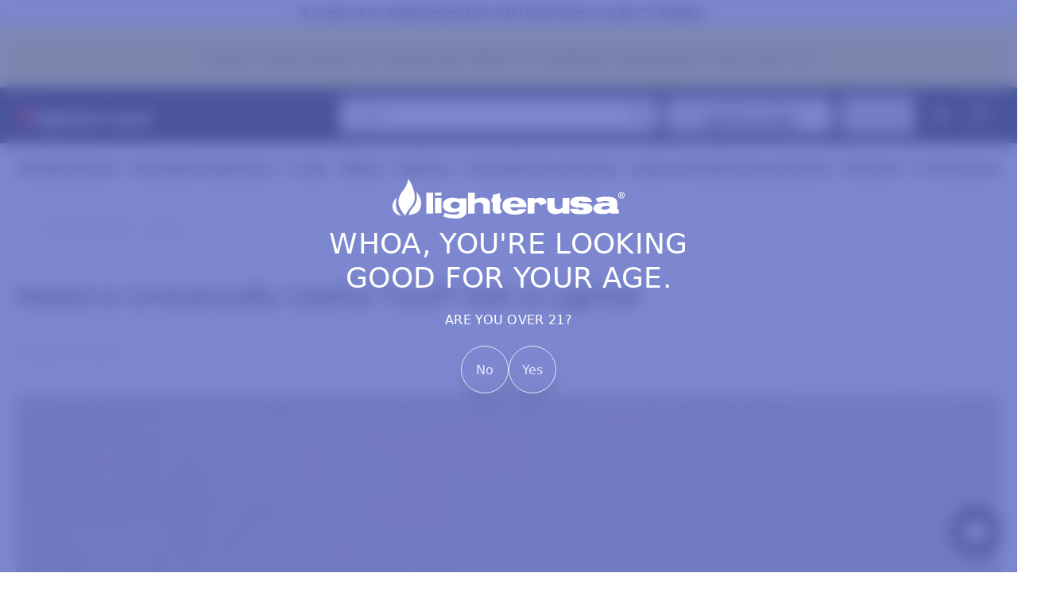

--- FILE ---
content_type: text/html; charset=utf-8
request_url: https://lighterusa.com/blogs/news/need-a-universally-useful-tool-get-a-lighter
body_size: 41503
content:
<!doctype html>
<html
  class="no-js template-article  page-need-a-universally-useful-tool-get-a-lighter-lighter-usa"
  lang="en"
  
>
  <head>

    <meta charset="utf-8">
    <meta http-equiv="X-UA-Compatible" content="IE=edge">
    <meta name="viewport" content="width=device-width,initial-scale=1">

    <meta name="theme-color" media="(prefers-color-scheme: light)" content="#000000">
    <meta name="theme-color" media="(prefers-color-scheme: dark)" content="#000000">
    <meta name="facebook-domain-verification" content="scg871pxifc4lk6r8rm5vr71rstpfn">

    <link rel="canonical" href="https://lighterusa.com/blogs/news/need-a-universally-useful-tool-get-a-lighter">
    
<link rel="icon" type="image/png" href="//lighterusa.com/cdn/shop/files/lighter-usa-favicon-square.png?crop=center&height=48&v=1749662920&width=48" sizes="48x48"><link rel="preconnect" href="https://fonts.shopifycdn.com" crossorigin><link rel="preload" as="font" href="//lighterusa.com/cdn/fonts/poppins/poppins_n4.0ba78fa5af9b0e1a374041b3ceaadf0a43b41362.woff2" type="font/woff2" crossorigin>
        <link rel="preload" as="font" href="//lighterusa.com/cdn/fonts/poppins/poppins_n7.56758dcf284489feb014a026f3727f2f20a54626.woff2" type="font/woff2" crossorigin><link rel="preload" as="font" href="//lighterusa.com/cdn/fonts/poppins/poppins_n4.0ba78fa5af9b0e1a374041b3ceaadf0a43b41362.woff2" type="font/woff2" crossorigin><title>
      Need a Universally Useful Tool? Get a Lighter | Lighter USA
</title>

    
      <meta name="description" content="We all know what lighters are, but did you know there are lots of ways to use one beyond just lighting things? Check out our crafty list of favorites.">
    

    

<meta property="og:site_name" content="Lighter USA">
<meta property="og:url" content="https://lighterusa.com/blogs/news/need-a-universally-useful-tool-get-a-lighter">
<meta property="og:title" content="Need a Universally Useful Tool? Get a Lighter | Lighter USA">
<meta property="og:type" content="article">
<meta property="og:description" content="We all know what lighters are, but did you know there are lots of ways to use one beyond just lighting things? Check out our crafty list of favorites."><meta property="og:image" content="http://lighterusa.com/cdn/shop/articles/hand-flame-fire-hands-skin-nail-fingers-explosion-lighter-thumb-flick_t20_YzQ9bE.jpg?v=1547831380">
  <meta property="og:image:secure_url" content="https://lighterusa.com/cdn/shop/articles/hand-flame-fire-hands-skin-nail-fingers-explosion-lighter-thumb-flick_t20_YzQ9bE.jpg?v=1547831380">
  <meta property="og:image:width" content="678">
  <meta property="og:image:height" content="678"><meta name="twitter:site" content="@LighterUSA"><meta name="twitter:card" content="summary_large_image">
<meta name="twitter:title" content="Need a Universally Useful Tool? Get a Lighter | Lighter USA">
<meta name="twitter:description" content="We all know what lighters are, but did you know there are lots of ways to use one beyond just lighting things? Check out our crafty list of favorites.">


    <script src="https://analytics.ahrefs.com/analytics.js" data-key="bw+eCvX7rsx0XJgv6V0B4g" async></script>

    <!-- Google Tag Manager -->
    <script>
      (function (w, d, s, l, i) {
        w[l] = w[l] || [];
        w[l].push({ 'gtm.start': new Date().getTime(), event: 'gtm.js' });
        var f = d.getElementsByTagName(s)[0],
          j = d.createElement(s),
          dl = l != 'dataLayer' ? '&l=' + l : '';
        j.async = true;
        j.src = 'https://www.googletagmanager.com/gtm.js?id=' + i + dl;
        f.parentNode.insertBefore(j, f);
      })(window, document, 'script', 'dataLayer', 'GTM-N5G5NZD');
    </script>
    <!-- End Google Tag Manager -->

    <script>
      // XXX: Stops app JS from loading; replace with a faster and simpler script.
      YETT_BLACKLIST = [
        /www\.usefomo\.com/,
        /scripttags\.justuno\.com/,
        /cdn\.tabarn\.app/,
        /ecommplugins-scripts\.trustpilot\.com/,
        /ecommplugins-trustboxsettings\.trustpilot\.com/,
        /app\.backinstock\.org/,
        /shopify_chat/,
        /shopify\.privy\.com/,
        /cdn\.pushowl\.com/,
        /connect\.facebook\.net/,
        /sdk\.loyaltylion\.net/,
        /s\.pinimg\.com/,
        /sezzle-footer-logo-fix\.js/,
        /govx\.com/,
        /cdn-widgetsrepository\.yotpo\.com/,
        /cdn-swell-assets\.yotpo\.com/,
        /sc-static\.net/,
        /www\.redditstatic\.com/,
        /analytics\.tiktok\.com/,
        /collabs-community-widget/,
        /www\.googletagmanager\.com/,
        /static\.ads-twitter\.com/,
      ];
      !function(t,e){"object"==typeof exports&&"undefined"!=typeof module?e(exports):"function"==typeof define&&define.amd?define(["exports"],e):e((t="undefined"!=typeof globalThis?globalThis:t||self).yett={})}(this,(function(t){"use strict";var e="javascript/blocked",r={blacklist:window.YETT_BLACKLIST,whitelist:window.YETT_WHITELIST},n={blacklisted:[]},i=function(t,n){return t&&(!n||n!==e)&&(!r.blacklist||r.blacklist.some((function(e){return e.test(t)})))&&(!r.whitelist||r.whitelist.every((function(e){return!e.test(t)})))},o=function(t){var e=t.getAttribute("src");return r.blacklist&&r.blacklist.every((function(t){return!t.test(e)}))||r.whitelist&&r.whitelist.some((function(t){return t.test(e)}))},c=new MutationObserver((function(t){for(var r=0;r<t.length;r++)for(var o=t[r].addedNodes,c=function(t){var r=o[t];if(1===r.nodeType&&"SCRIPT"===r.tagName){var c=r.src,l=r.type;if(i(c,l)){n.blacklisted.push([r,r.type]),r.type=e;r.addEventListener("beforescriptexecute",(function t(n){r.getAttribute("type")===e&&n.preventDefault(),r.removeEventListener("beforescriptexecute",t)})),r.parentElement&&r.parentElement.removeChild(r)}}},l=0;l<o.length;l++)c(l)}));function l(t,e){var r=Object.keys(t);if(Object.getOwnPropertySymbols){var n=Object.getOwnPropertySymbols(t);e&&(n=n.filter((function(e){return Object.getOwnPropertyDescriptor(t,e).enumerable}))),r.push.apply(r,n)}return r}function a(t){for(var e=1;e<arguments.length;e++){var r=null!=arguments[e]?arguments[e]:{};e%2?l(Object(r),!0).forEach((function(e){s(t,e,r[e])})):Object.getOwnPropertyDescriptors?Object.defineProperties(t,Object.getOwnPropertyDescriptors(r)):l(Object(r)).forEach((function(e){Object.defineProperty(t,e,Object.getOwnPropertyDescriptor(r,e))}))}return t}function s(t,e,r){return e in t?Object.defineProperty(t,e,{value:r,enumerable:!0,configurable:!0,writable:!0}):t[e]=r,t}function u(t,e){return function(t){if(Array.isArray(t))return t}(t)||function(t,e){var r=null==t?null:"undefined"!=typeof Symbol&&t[Symbol.iterator]||t["@@iterator"];if(null==r)return;var n,i,o=[],c=!0,l=!1;try{for(r=r.call(t);!(c=(n=r.next()).done)&&(o.push(n.value),!e||o.length!==e);c=!0);}catch(t){l=!0,i=t}finally{try{c||null==r.return||r.return()}finally{if(l)throw i}}return o}(t,e)||f(t,e)||function(){throw new TypeError("Invalid attempt to destructure non-iterable instance.\nIn order to be iterable, non-array objects must have a [Symbol.iterator]() method.")}()}function p(t){return function(t){if(Array.isArray(t))return y(t)}(t)||function(t){if("undefined"!=typeof Symbol&&null!=t[Symbol.iterator]||null!=t["@@iterator"])return Array.from(t)}(t)||f(t)||function(){throw new TypeError("Invalid attempt to spread non-iterable instance.\nIn order to be iterable, non-array objects must have a [Symbol.iterator]() method.")}()}function f(t,e){if(t){if("string"==typeof t)return y(t,e);var r=Object.prototype.toString.call(t).slice(8,-1);return"Object"===r&&t.constructor&&(r=t.constructor.name),"Map"===r||"Set"===r?Array.from(t):"Arguments"===r||/^(?:Ui|I)nt(?:8|16|32)(?:Clamped)?Array$/.test(r)?y(t,e):void 0}}function y(t,e){(null==e||e>t.length)&&(e=t.length);for(var r=0,n=new Array(e);r<e;r++)n[r]=t[r];return n}c.observe(document.documentElement,{childList:!0,subtree:!0});var b=document.createElement,d={src:Object.getOwnPropertyDescriptor(HTMLScriptElement.prototype,"src"),type:Object.getOwnPropertyDescriptor(HTMLScriptElement.prototype,"type")};document.createElement=function(){for(var t=arguments.length,r=new Array(t),n=0;n<t;n++)r[n]=arguments[n];if("script"!==r[0].toLowerCase())return b.bind(document).apply(void 0,r);var o=b.bind(document).apply(void 0,r);try{Object.defineProperties(o,{src:a(a({},d.src),{},{set:function(t){i(t,o.type)&&d.type.set.call(this,e),d.src.set.call(this,t)}}),type:a(a({},d.type),{},{get:function(){var t=d.type.get.call(this);return t===e||i(this.src,t)?null:t},set:function(t){var r=i(o.src,o.type)?e:t;d.type.set.call(this,r)}})}),o.setAttribute=function(t,e){"type"===t||"src"===t?o[t]=e:HTMLScriptElement.prototype.setAttribute.call(o,t,e)}}catch(t){console.warn("Yett: unable to prevent script execution for script src ",o.src,".\n",'A likely cause would be because you are using a third-party browser extension that monkey patches the "document.createElement" function.')}return o};var v=new RegExp("[|\\{}()[\\]^$+*?.]","g");t.unblock=function(){for(var t=arguments.length,i=new Array(t),l=0;l<t;l++)i[l]=arguments[l];i.length<1?(r.blacklist=[],r.whitelist=[]):(r.blacklist&&(r.blacklist=r.blacklist.filter((function(t){return i.every((function(e){return"string"==typeof e?!t.test(e):e instanceof RegExp?t.toString()!==e.toString():void 0}))}))),r.whitelist&&(r.whitelist=[].concat(p(r.whitelist),p(i.map((function(t){if("string"==typeof t){var e=".*"+t.replace(v,"\\$&")+".*";if(r.whitelist.every((function(t){return t.toString()!==e.toString()})))return new RegExp(e)}else if(t instanceof RegExp&&r.whitelist.every((function(e){return e.toString()!==t.toString()})))return t;return null})).filter(Boolean)))));for(var a=document.querySelectorAll('script[type="'.concat(e,'"]')),s=0;s<a.length;s++){var f=a[s];o(f)&&(n.blacklisted.push([f,"application/javascript"]),f.parentElement.removeChild(f))}var y=0;p(n.blacklisted).forEach((function(t,e){var r=u(t,2),i=r[0],c=r[1];if(o(i)){for(var l=document.createElement("script"),a=0;a<i.attributes.length;a++){var s=i.attributes[a];"src"!==s.name&&"type"!==s.name&&l.setAttribute(s.name,i.attributes[a].value)}l.setAttribute("src",i.src),l.setAttribute("type",c||"application/javascript"),document.head.appendChild(l),n.blacklisted.splice(e-y,1),y++}})),r.blacklist&&r.blacklist.length<1&&c.disconnect()},Object.defineProperty(t,"__esModule",{value:!0})}));
      window.addEventListener('load',()=>{if(localStorage.getItem('theme_agegate_closed')||/AhrefsBot/.test(window.navigator.userAgent)){window.yett.unblock()}});
      document.addEventListener('theme:agegate:closing',()=>window.yett.unblock());

      
      const PUB_SUB_EVENTS = {
        cartUpdate: 'cart-update',
        quantityUpdate: 'quantity-update',
        variantChange: 'variant-change',
        cartError: 'cart-error'
      };

      let subscribers = {}

      function subscribe(eventName, callback) {
        if (subscribers[eventName] === undefined) {
          subscribers[eventName] = []
        }

        subscribers[eventName] = [...subscribers[eventName], callback];

        return function unsubscribe() {
          subscribers[eventName] = subscribers[eventName].filter((cb) => {
            return cb !== callback
          });
        }
      };

      function publish(eventName, data) {
        if (subscribers[eventName]) {
          subscribers[eventName].forEach((callback) => {
            callback(data)
          })
        }
      }
    </script><script src="//lighterusa.com/cdn/shop/t/204/assets/vendors.js?v=120408582899307064381714071796" type="javascript/blocked" defer></script>
    <script src="//lighterusa.com/cdn/shop/t/204/assets/base.js?v=8491698908088711701763593953" type="javascript/blocked" defer></script>
    
    <script src="//lighterusa.com/cdn/shop/t/204/assets/lottie-player-1.5.7.min.js?v=135635977543005830681662893102" type="javascript/blocked" defer></script><script src="//lighterusa.com/cdn/shop/t/204/assets/component-animations.js?v=49881391796260786061741282474" defer="defer"></script>
      <link href="//lighterusa.com/cdn/shop/t/204/assets/component-animations.css?v=53887661509680118371741003912" rel="stylesheet">

    <style data-shopify>
      @font-face {
  font-family: Poppins;
  font-weight: 400;
  font-style: normal;
  font-display: optional;
  src: url("//lighterusa.com/cdn/fonts/poppins/poppins_n4.0ba78fa5af9b0e1a374041b3ceaadf0a43b41362.woff2") format("woff2"),
       url("//lighterusa.com/cdn/fonts/poppins/poppins_n4.214741a72ff2596839fc9760ee7a770386cf16ca.woff") format("woff");
}

      @font-face {
  font-family: Poppins;
  font-weight: 700;
  font-style: normal;
  font-display: optional;
  src: url("//lighterusa.com/cdn/fonts/poppins/poppins_n7.56758dcf284489feb014a026f3727f2f20a54626.woff2") format("woff2"),
       url("//lighterusa.com/cdn/fonts/poppins/poppins_n7.f34f55d9b3d3205d2cd6f64955ff4b36f0cfd8da.woff") format("woff");
}

      @font-face {
  font-family: Poppins;
  font-weight: 400;
  font-style: italic;
  font-display: optional;
  src: url("//lighterusa.com/cdn/fonts/poppins/poppins_i4.846ad1e22474f856bd6b81ba4585a60799a9f5d2.woff2") format("woff2"),
       url("//lighterusa.com/cdn/fonts/poppins/poppins_i4.56b43284e8b52fc64c1fd271f289a39e8477e9ec.woff") format("woff");
}

      @font-face {
  font-family: Poppins;
  font-weight: 700;
  font-style: italic;
  font-display: optional;
  src: url("//lighterusa.com/cdn/fonts/poppins/poppins_i7.42fd71da11e9d101e1e6c7932199f925f9eea42d.woff2") format("woff2"),
       url("//lighterusa.com/cdn/fonts/poppins/poppins_i7.ec8499dbd7616004e21155106d13837fff4cf556.woff") format("woff");
}

      @font-face {
  font-family: Poppins;
  font-weight: 400;
  font-style: normal;
  font-display: optional;
  src: url("//lighterusa.com/cdn/fonts/poppins/poppins_n4.0ba78fa5af9b0e1a374041b3ceaadf0a43b41362.woff2") format("woff2"),
       url("//lighterusa.com/cdn/fonts/poppins/poppins_n4.214741a72ff2596839fc9760ee7a770386cf16ca.woff") format("woff");
}


      :root {
        --bp-sm-min: 768px;
        --bp-sm-max: 767px;

        --font-body-family: Poppins, sans-serif;
        --font-body-style: normal;
        --font-body-weight: 400;

        --font-heading-family: Poppins, sans-serif;
        --font-heading-style: normal;
        --font-heading-weight: 400;

        --font-weight-medium: 500;
        --font-weight-bold: 700;

        --font-size-base: 1.6rem;
        --font-size-xs: 1.2rem;
        --font-size-sm: 1.4rem;

        --page-width: 1440px;
        --page-width-narrow: 768px;

        --spacer: 2rem;
        --spacer-xs: 1rem;
        --spacer-md: 4rem;
        --spacer-lg: 6rem;
        --spacer-xl: 8rem;

        --transition-timing-function: ease-in-out;
        --transition-duration: 300ms;
        --transition-duration-short: 150ms;
        --transition-duration-long: 1s;
        --transition-base: all var(--transition-duration) var(--transition-timing-function);
        --transition-slow: all var(--transition-duration-long) var(--transition-timing-function);
        --transition-fast: all var(--transition-duration-short) var(--transition-timing-function);

        --shadow: 0 0.5rem 1.5rem rgba(0, 0, 0, 0.1);
        --shadow-sm: 0 0.2rem 1rem rgba(0, 0, 0, 0.2);
        --shadow-md: 0 0.5rem 2rem rgba(0, 0, 0, 0.2);

        --color-rgb-background: 255, 255, 255;
        --color-rgb-body: 0, 0, 0;
        --color-rgb-heading: 0, 0, 0;

        /* FIXME: Change to RGB */
        --color-link: rgb(var(--color-rgb-brand-2));
        --color-hover: rgb(47, 47, 193);

        --color-rgb-accent-1: 225, 225, 225;

        --color-rgb-brand-1: 199, 13, 0;
        --color-rgb-brand-2: 74, 74, 244;
        --color-rgb-brand-3: 0, 0, 0;
        --color-rgb-brand-4: 92, 106, 196; /* old purple */

        --color-rgb-button-fg-1: 0, 0, 0;
        --color-rgb-button-bg-1: 255, 255, 255;
        --color-rgb-button-bd-1: 0, 0, 0;
        --color-rgb-button-hover-fg-1: 255, 255, 255;
        --color-rgb-button-hover-bg-1: var(--color-rgb-brand-2);
        --color-rgb-button-hover-bd-1: 255, 255, 255;

        --color-rgb-button-fg-2: 0, 0, 0;
        --color-rgb-button-bg-2: 255, 255, 255;
        --color-rgb-button-bd-2: 0, 0, 0;
        --color-rgb-button-hover-fg-2: 0, 0, 0,;
        --color-rgb-button-hover-bg-2: 255, 251, 170;
        --color-rgb-button-hover-bd-2: 0, 0, 0;

        --color-rgb-button-fg-3: 0, 0, 0;
        --color-rgb-button-bg-3: 255, 255, 255;
        --color-rgb-button-bd-3: 0, 0, 0;
        --color-rgb-button-hover-fg-3: 0, 0, 0,;
        --color-rgb-button-hover-bg-3: 148, 255, 185;
        --color-rgb-button-hover-bd-3: 0, 0, 0;

        --color-badge-fg-1: rgb(29, 29, 31);
        --color-badge-bg-1: rgb(181, 221, 195);

        --color-badge-fg-2: rgb(3, 19, 6);
        --color-badge-bg-2: rgb(225, 213, 201);

        --color-badge-fg-3: rgb(43, 19, 6);
        --color-badge-bg-3: rgb(235, 218, 254);

        --color-badge-fg-4: rgb(43, 19, 6);
        --color-badge-bg-4: rgb(251, 227, 220);

        --color-badge-fg-5: rgb(43, 19, 6);
        --color-badge-bg-5: rgb(213, 225, 201);

        --color-badge-fg-6: rgb(29, 29, 31);
        --color-badge-bg-6: rgb(181, 209, 221);

        --color-background: rgb(var(--color-rgb-background));
        --color-foreground: rgb(var(--color-rgb-body));
        --color-overlay: rgba(27, 31, 36, 0.5);

        --color-reward-bg: #fcf397;
        --color-reward-fg: var(--color-foreground);

        --color-discount-fg: #ff7400;
        --color-star-ratings: #ffd200;

        --icon-hover-transform: scale(1.05);
        --icon-gap: 0.5em;

        --border-width: 0.1rem;
        --border-rgb-color: var(--color-rgb-accent-1);
        --border-color: rgb(var(--border-rgb-color));
        --border-base: var(--border-width) solid var(--border-color);

        --border-radius-base: 0.5rem;
        --border-radius-md: 1rem;
        --border-radius-lg: 1.5rem;

        --section-content-max-width: 100ch;
      }

      *,
      *::before,
      *::after {
        box-sizing: border-box;
      }

      html {
        height: 100%;
        font-size: 62.5%;
        scroll-behavior: smooth;
      }

      html.loading body *:not(.section-age-gate, .section-age-gate *) {
        display: none;
      }

      body {
        display: grid;
        grid-template-columns: 100%;
        grid-template-rows: auto auto auto 1fr auto;
        min-height: 100%;
        margin: 0;
        background-color: var(--color-background);
        letter-spacing: 0.02em;
        line-height: 1.5;
        -webkit-text-size-adjust: 100%;
        -ms-text-size-adjust: 100%;
        text-size-adjust: 100%;
        font-family: var(--font-body-family);
        font-weight: var(--font-body-weight);
        font-style: var(--font-body-style);
        font-size: var(--font-size-base);
        color: var(--color-foreground);
      }

      img {
        display: block;
        max-width: 100%;
        height: auto;
      }

      main {
        min-height: 100vh;
      }

      svg {
        vertical-align: middle;
        pointer-events: none;
      }

      .page-width {
        display: block;
        max-width: var(--page-width);
        margin: 0 auto;
        padding: 0 var(--spacer);
      }

      .visually-hidden {
        position: absolute;
        width: 1px;
        height: 1px;
        margin: -1px;
        padding: 0;
        overflow: hidden;
        border:  0;
        clip: rect(0 0 0 0);
        word-wrap: normal;
      }

      @media screen and (max-width: 767px) {
        .visually-hidden-xs {
          position: absolute;
          width: 1px;
          height: 1px;
          margin: -1px;
          padding: 0;
          overflow: hidden;
          border: 0;
          clip: rect(0 0 0 0);
          word-wrap: normal;
        }
      }

      v4-quick-search-results [class*="sezzle"],
      product-grid [class*="sezzle"],
      .compatible-products [class*="sezzle"] {
        display: none !important;
      }
    </style>

    <link href="//lighterusa.com/cdn/shop/t/204/assets/base.css?v=126171746084096083841748700366" rel="stylesheet" type="text/css" media="all" />
    

    

    

    <!-- content_for_header -->
    <script>window.performance && window.performance.mark && window.performance.mark('shopify.content_for_header.start');</script><meta name="facebook-domain-verification" content="scg871pxifc4lk6r8rm5vr71rstpfn">
<meta id="shopify-digital-wallet" name="shopify-digital-wallet" content="/12526591/digital_wallets/dialog">
<link rel="alternate" type="application/atom+xml" title="Feed" href="/blogs/news.atom" />
<script async="async" src="/checkouts/internal/preloads.js?locale=en-US"></script>
<script id="shopify-features" type="application/json">{"accessToken":"d724448082a5fb8f1789596a1ceca477","betas":["rich-media-storefront-analytics"],"domain":"lighterusa.com","predictiveSearch":true,"shopId":12526591,"locale":"en"}</script>
<script>var Shopify = Shopify || {};
Shopify.shop = "lighter-usa.myshopify.com";
Shopify.locale = "en";
Shopify.currency = {"active":"USD","rate":"1.0"};
Shopify.country = "US";
Shopify.theme = {"name":"lighterusa.com\/production-v3","id":122613956717,"schema_name":"Lighter USA","schema_version":"3.140.0","theme_store_id":null,"role":"main"};
Shopify.theme.handle = "null";
Shopify.theme.style = {"id":null,"handle":null};
Shopify.cdnHost = "lighterusa.com/cdn";
Shopify.routes = Shopify.routes || {};
Shopify.routes.root = "/";</script>
<script type="module">!function(o){(o.Shopify=o.Shopify||{}).modules=!0}(window);</script>
<script>!function(o){function n(){var o=[];function n(){o.push(Array.prototype.slice.apply(arguments))}return n.q=o,n}var t=o.Shopify=o.Shopify||{};t.loadFeatures=n(),t.autoloadFeatures=n()}(window);</script>
<script id="shop-js-analytics" type="application/json">{"pageType":"article"}</script>
<script defer="defer" async type="module" src="//lighterusa.com/cdn/shopifycloud/shop-js/modules/v2/client.init-shop-cart-sync_C5BV16lS.en.esm.js"></script>
<script defer="defer" async type="module" src="//lighterusa.com/cdn/shopifycloud/shop-js/modules/v2/chunk.common_CygWptCX.esm.js"></script>
<script type="module">
  await import("//lighterusa.com/cdn/shopifycloud/shop-js/modules/v2/client.init-shop-cart-sync_C5BV16lS.en.esm.js");
await import("//lighterusa.com/cdn/shopifycloud/shop-js/modules/v2/chunk.common_CygWptCX.esm.js");

  window.Shopify.SignInWithShop?.initShopCartSync?.({"fedCMEnabled":true,"windoidEnabled":true});

</script>
<script>(function() {
  var isLoaded = false;
  function asyncLoad() {
    if (isLoaded) return;
    isLoaded = true;
    var urls = ["https:\/\/ecommplugins-scripts.trustpilot.com\/v2.1\/js\/header.min.js?settings=eyJrZXkiOiIzM2hLWGY5QTUzdmM1NzE0IiwicyI6InNrdSJ9\u0026shop=lighter-usa.myshopify.com","https:\/\/ecommplugins-trustboxsettings.trustpilot.com\/lighter-usa.myshopify.com.js?settings=1626717127199\u0026shop=lighter-usa.myshopify.com","https:\/\/id-shop.govx.com\/app\/lighter-usa.myshopify.com\/govx.js?shop=lighter-usa.myshopify.com","https:\/\/intg.snapchat.com\/shopify\/shopify-scevent-init.js?id=7f98386f-fd82-4e5a-9ffc-bdc7920072f2\u0026shop=lighter-usa.myshopify.com","https:\/\/cdn-loyalty.yotpo.com\/loader\/0rhg_uJnG3VI0VCTGynFqQ.js?shop=lighter-usa.myshopify.com","https:\/\/cdn.pushowl.com\/latest\/sdks\/pushowl-shopify.js?subdomain=lighter-usa\u0026environment=production\u0026guid=86455e88-3342-4f6a-8ee6-e8551983552b\u0026shop=lighter-usa.myshopify.com"];
    for (var i = 0; i < urls.length; i++) {
      var s = document.createElement('script');
      s.type = 'text/javascript';
      s.async = true;
      s.src = urls[i];
      var x = document.getElementsByTagName('script')[0];
      x.parentNode.insertBefore(s, x);
    }
  };
  if(window.attachEvent) {
    window.attachEvent('onload', asyncLoad);
  } else {
    window.addEventListener('load', asyncLoad, false);
  }
})();</script>
<script id="__st">var __st={"a":12526591,"offset":-18000,"reqid":"8a333c39-9f84-4043-8710-6dab6e9c4b07-1768602752","pageurl":"lighterusa.com\/blogs\/news\/need-a-universally-useful-tool-get-a-lighter","s":"articles-28663283821","u":"d84b6ee5c1a3","p":"article","rtyp":"article","rid":28663283821};</script>
<script>window.ShopifyPaypalV4VisibilityTracking = true;</script>
<script id="captcha-bootstrap">!function(){'use strict';const t='contact',e='account',n='new_comment',o=[[t,t],['blogs',n],['comments',n],[t,'customer']],c=[[e,'customer_login'],[e,'guest_login'],[e,'recover_customer_password'],[e,'create_customer']],r=t=>t.map((([t,e])=>`form[action*='/${t}']:not([data-nocaptcha='true']) input[name='form_type'][value='${e}']`)).join(','),a=t=>()=>t?[...document.querySelectorAll(t)].map((t=>t.form)):[];function s(){const t=[...o],e=r(t);return a(e)}const i='password',u='form_key',d=['recaptcha-v3-token','g-recaptcha-response','h-captcha-response',i],f=()=>{try{return window.sessionStorage}catch{return}},m='__shopify_v',_=t=>t.elements[u];function p(t,e,n=!1){try{const o=window.sessionStorage,c=JSON.parse(o.getItem(e)),{data:r}=function(t){const{data:e,action:n}=t;return t[m]||n?{data:e,action:n}:{data:t,action:n}}(c);for(const[e,n]of Object.entries(r))t.elements[e]&&(t.elements[e].value=n);n&&o.removeItem(e)}catch(o){console.error('form repopulation failed',{error:o})}}const l='form_type',E='cptcha';function T(t){t.dataset[E]=!0}const w=window,h=w.document,L='Shopify',v='ce_forms',y='captcha';let A=!1;((t,e)=>{const n=(g='f06e6c50-85a8-45c8-87d0-21a2b65856fe',I='https://cdn.shopify.com/shopifycloud/storefront-forms-hcaptcha/ce_storefront_forms_captcha_hcaptcha.v1.5.2.iife.js',D={infoText:'Protected by hCaptcha',privacyText:'Privacy',termsText:'Terms'},(t,e,n)=>{const o=w[L][v],c=o.bindForm;if(c)return c(t,g,e,D).then(n);var r;o.q.push([[t,g,e,D],n]),r=I,A||(h.body.append(Object.assign(h.createElement('script'),{id:'captcha-provider',async:!0,src:r})),A=!0)});var g,I,D;w[L]=w[L]||{},w[L][v]=w[L][v]||{},w[L][v].q=[],w[L][y]=w[L][y]||{},w[L][y].protect=function(t,e){n(t,void 0,e),T(t)},Object.freeze(w[L][y]),function(t,e,n,w,h,L){const[v,y,A,g]=function(t,e,n){const i=e?o:[],u=t?c:[],d=[...i,...u],f=r(d),m=r(i),_=r(d.filter((([t,e])=>n.includes(e))));return[a(f),a(m),a(_),s()]}(w,h,L),I=t=>{const e=t.target;return e instanceof HTMLFormElement?e:e&&e.form},D=t=>v().includes(t);t.addEventListener('submit',(t=>{const e=I(t);if(!e)return;const n=D(e)&&!e.dataset.hcaptchaBound&&!e.dataset.recaptchaBound,o=_(e),c=g().includes(e)&&(!o||!o.value);(n||c)&&t.preventDefault(),c&&!n&&(function(t){try{if(!f())return;!function(t){const e=f();if(!e)return;const n=_(t);if(!n)return;const o=n.value;o&&e.removeItem(o)}(t);const e=Array.from(Array(32),(()=>Math.random().toString(36)[2])).join('');!function(t,e){_(t)||t.append(Object.assign(document.createElement('input'),{type:'hidden',name:u})),t.elements[u].value=e}(t,e),function(t,e){const n=f();if(!n)return;const o=[...t.querySelectorAll(`input[type='${i}']`)].map((({name:t})=>t)),c=[...d,...o],r={};for(const[a,s]of new FormData(t).entries())c.includes(a)||(r[a]=s);n.setItem(e,JSON.stringify({[m]:1,action:t.action,data:r}))}(t,e)}catch(e){console.error('failed to persist form',e)}}(e),e.submit())}));const S=(t,e)=>{t&&!t.dataset[E]&&(n(t,e.some((e=>e===t))),T(t))};for(const o of['focusin','change'])t.addEventListener(o,(t=>{const e=I(t);D(e)&&S(e,y())}));const B=e.get('form_key'),M=e.get(l),P=B&&M;t.addEventListener('DOMContentLoaded',(()=>{const t=y();if(P)for(const e of t)e.elements[l].value===M&&p(e,B);[...new Set([...A(),...v().filter((t=>'true'===t.dataset.shopifyCaptcha))])].forEach((e=>S(e,t)))}))}(h,new URLSearchParams(w.location.search),n,t,e,['guest_login'])})(!0,!0)}();</script>
<script integrity="sha256-4kQ18oKyAcykRKYeNunJcIwy7WH5gtpwJnB7kiuLZ1E=" data-source-attribution="shopify.loadfeatures" defer="defer" src="//lighterusa.com/cdn/shopifycloud/storefront/assets/storefront/load_feature-a0a9edcb.js" crossorigin="anonymous"></script>
<script data-source-attribution="shopify.dynamic_checkout.dynamic.init">var Shopify=Shopify||{};Shopify.PaymentButton=Shopify.PaymentButton||{isStorefrontPortableWallets:!0,init:function(){window.Shopify.PaymentButton.init=function(){};var t=document.createElement("script");t.src="https://lighterusa.com/cdn/shopifycloud/portable-wallets/latest/portable-wallets.en.js",t.type="module",document.head.appendChild(t)}};
</script>
<script data-source-attribution="shopify.dynamic_checkout.buyer_consent">
  function portableWalletsHideBuyerConsent(e){var t=document.getElementById("shopify-buyer-consent"),n=document.getElementById("shopify-subscription-policy-button");t&&n&&(t.classList.add("hidden"),t.setAttribute("aria-hidden","true"),n.removeEventListener("click",e))}function portableWalletsShowBuyerConsent(e){var t=document.getElementById("shopify-buyer-consent"),n=document.getElementById("shopify-subscription-policy-button");t&&n&&(t.classList.remove("hidden"),t.removeAttribute("aria-hidden"),n.addEventListener("click",e))}window.Shopify?.PaymentButton&&(window.Shopify.PaymentButton.hideBuyerConsent=portableWalletsHideBuyerConsent,window.Shopify.PaymentButton.showBuyerConsent=portableWalletsShowBuyerConsent);
</script>
<script data-source-attribution="shopify.dynamic_checkout.cart.bootstrap">document.addEventListener("DOMContentLoaded",(function(){function t(){return document.querySelector("shopify-accelerated-checkout-cart, shopify-accelerated-checkout")}if(t())Shopify.PaymentButton.init();else{new MutationObserver((function(e,n){t()&&(Shopify.PaymentButton.init(),n.disconnect())})).observe(document.body,{childList:!0,subtree:!0})}}));
</script>
<link id="shopify-accelerated-checkout-styles" rel="stylesheet" media="screen" href="https://lighterusa.com/cdn/shopifycloud/portable-wallets/latest/accelerated-checkout-backwards-compat.css" crossorigin="anonymous">
<style id="shopify-accelerated-checkout-cart">
        #shopify-buyer-consent {
  margin-top: 1em;
  display: inline-block;
  width: 100%;
}

#shopify-buyer-consent.hidden {
  display: none;
}

#shopify-subscription-policy-button {
  background: none;
  border: none;
  padding: 0;
  text-decoration: underline;
  font-size: inherit;
  cursor: pointer;
}

#shopify-subscription-policy-button::before {
  box-shadow: none;
}

      </style>

<script>window.performance && window.performance.mark && window.performance.mark('shopify.content_for_header.end');</script>
    <!-- // content_for_header -->

    <script>
      document.documentElement.classList.replace('no-js', 'js');
      if (Shopify.designMode) {
        document.documentElement.classList.add('shopify-design-mode');
      }
    </script>
<script type="application/ld+json">
  {
    "@context": "http://schema.org",
    "@type": "Organization",
    "name": "Lighter USA",
    "logo": "https:\/\/lighterusa.com\/cdn\/shop\/files\/lighter-usa-logo.png?v=18408320006064208305",
    "sameAs": [
      "https:\/\/twitter.com\/LighterUSA",
      "https:\/\/www.facebook.com\/lighterusaofficial",
      "https:\/\/www.pinterest.com\/lighterusa\/",
      "https:\/\/www.instagram.com\/lighterusaofficial\/",
      "https:\/\/www.tiktok.com\/@lighterusacom",
      "",
      "",
      "https:\/\/www.youtube.com\/channel\/UC67V8dsxTA34iNqBwooms8g",
      ""
    ],
    "url": "https:\/\/lighterusa.com"
  }
</script>







<script type="application/ld+json">
    {
      "@context": "http://schema.org",
      "@type": "Article",
      "articleBody": " We all know what lighters are, but did you know there are lots of ways to use one beyond just lighting things? A lighter is a universal tool that can help someone with anything from opening beer bottles to creating jewelry. Below we are sharing our favorite creative ways to use lighters, which differ from their intended purpose. Bottle openerImagine this: you’re sitting around a bonfire with your friends about to open some beers and bottles of soda when everyone realizes they never brought a bottle opener. But wait...you have the lighter you used to start the fire, so you don’t actually need a bottle opener!Yep, it’s true — you can use lighters as a bottle opener because the base of a lighter can be wedged under the cap for traction in order to pop it off, giving you quick access to a nice cold one. Not only will you have saved the day by giving your friends access to their cold drinks, but everyone will also be very impressed that you know how to utilize a lighter beyond its intended purpose!Not working for you? Check out this YouTube video from Howcast to see a step-by-step tutorial. A secret storage containerNeed somewhere to discreetly hide cash? You’re in luck! Lighters can be opened and made into secret storage boxes. It may look like you're carrying a regular lighter around, but if you pull up, the top of the lighter can pop out, revealing a little storage space inside for cash, medications, and anything else you might want to carry.According to Instructables.com, turning a lighter into a storage container can be done with a few tools and in a few easy steps:Cut a small area off the bottom of the lighterDisassemble to lighter partsStretch and expand the free spaceFit a new cap for the area that was cut offInsert the white cap and you’re ready to use  ArtworkIf you have a few old lighters sitting around that you not using anymore, you can create beautiful art with them! String them around light bulbs to cast a different color glow to your space. Or create a stunning piece of art by gluing them to a canvas and painting a scene around the best lighter.The possibilities are endless, but if you’re seeking some creative inspiration, check out these art projects on Pinterest: Lighter Chandelier, ‘Lighter Graveyard’ painting, and this spray paint lighter canvas. Jewelry“Are you wearing earrings out of old lighters?” “Why yes, I am!”Really. This is perfect for the creative trendsetter in your life. Beautiful vintage lighters could transform into earrings, necklaces, or rings. Whether a lighter doesn't work anymore or isn't being used, this can be one way to keep a vintage or beloved belonging in the family without having it turn into a useless ornament gathering dust on a side table. Pinterest has lots of great inspirational images to help you upcycle your best lighter into jewelry. KeychainsIf you’re feeling a bit crafty, turn your old lighters into keychains. We love the idea of painting old lighters with something you love. Leafly shares inspiration for 15 lighter decorations you could do right now. We personally really like the Washi Tape and hemp lighters.If you want to be extra crafty, crochet or create a beaded non-slip case for your old lighter and make a space for a keyring. Voila! You have an awesome, unique keychain. Check out these tutorials on Leafly for more design ideas. Starting a fireOk, we did say it would be a list of ways to use lighters beyond lighting things - but we’d be silly not to mention it! The intended purpose of a lighter is to spark a flame to start a fire or to burn things, and that feature is necessary in everyday life. For example, if you have a piece of thread that is breaking apart, you can burn the end to stop it from spreading further. Or, if your power is out and you need to burn a candle or fire in your home for heat and light, a lighter will be your best tool. Having a lighter in your pocket will give you peace of mind that you can light a fire any time you need to. A lighter is the best pocket-sized tool Carrying a lighter with you (even if you don’t smoke) is smart. If you don’t smoke, carrying a lighter is convenient to help burn loose threads and fuzz, plus your friends who do smoke will appreciate it when they forget their lighters. Being prepared, especially in some survival or emergency situations, means you can't forget about having access to a flame. A lighter is a key tool to add to your EDC. Having a lighter on hand is always a smart move.Don’t smoke but want to keep a lighter on hand for emergencies? Butane lighters won’t dry out. They were created for a variety of conditions, such as wet climates or high altitude. Plus, a butane lighter is windproof, so you don’t have to worry about trying over and over again to light it in less-than-ideal conditions. How to Use a LighterStruggling to use a new lighter? We can help with that, too. It can be hard to use one until you figure out the rhythm for it. Don't worry: you’re not alone and many other people have struggled too. Be patient and keep trying —  frequent practice will be a big help.To light a lighter:Hold the lighter in your dominant hand. Locate the sparkwheel and the ignition button.Rest your thumb on the sparkwheel.With a quick, powerful motion of your thumb, roll the sparkwheel down into the ignition button.Keep repeating step 3 until you spark a flame.That’s it! It’s as easy at 1-2-3-4. Have we convinced you to own the best lighter yet? We offer the largest selection of lighters online. Check out our Buy More, Save More specials and our comprehensive supply of all different types of lighters.",
      "mainEntityOfPage": {
        "@type": "WebPage",
        "@id": "https:\/\/lighterusa.com\/blogs\/news\/need-a-universally-useful-tool-get-a-lighter"
      },
      "headline": "Need a Universally Useful Tool? Get a Lighter",
      
        "description": " We all know what lighters are, but did you know there are lots of ways to use one beyond just lighting things? A lighter is a universal tool that can help someone with anything from opening beer bottles to creating jewelry. Below we are sharing our favorite creative ways to use lighters, which differ from their intended purpose. ",
      
      
        "image": [
          "https:\/\/lighterusa.com\/cdn\/shop\/articles\/hand-flame-fire-hands-skin-nail-fingers-explosion-lighter-thumb-flick_t20_YzQ9bE.jpg?v=1547831380\u0026width=678"
        ],
      
      "datePublished": "2019-01-31T06:00:00Z",
      "dateCreated": "2019-01-18T12:09:40Z",
      "author": {
        "@type": "Person",
        "name": "Plug Digital Inc. Collaborator"
      },
      "publisher": {
        "@type": "Organization",
        
        "name": "Lighter USA"
      }
    }
  </script>

<!-- BEGIN app block: shopify://apps/frequently-bought/blocks/app-embed-block/b1a8cbea-c844-4842-9529-7c62dbab1b1f --><script>
    window.codeblackbelt = window.codeblackbelt || {};
    window.codeblackbelt.shop = window.codeblackbelt.shop || 'lighter-usa.myshopify.com';
    </script><script src="//cdn.codeblackbelt.com/widgets/frequently-bought-together/bootstrap.min.js?version=2026011617-0500" async></script>
 <!-- END app block --><!-- BEGIN app block: shopify://apps/yotpo-product-reviews/blocks/settings/eb7dfd7d-db44-4334-bc49-c893b51b36cf -->


  <script type="text/javascript" src="https://cdn-widgetsrepository.yotpo.com/v1/loader/xzWeCddn1Y2E07zv6uxdhBALLbiDroiFA2LZGfmq?languageCode=en" async></script>



  
<!-- END app block --><!-- BEGIN app block: shopify://apps/yotpo-loyalty-rewards/blocks/loader-app-embed-block/2f9660df-5018-4e02-9868-ee1fb88d6ccd -->
    <script src="https://cdn-widgetsrepository.yotpo.com/v1/loader/0rhg_uJnG3VI0VCTGynFqQ" async></script>




<!-- END app block --><script src="https://cdn.shopify.com/extensions/7bc9bb47-adfa-4267-963e-cadee5096caf/inbox-1252/assets/inbox-chat-loader.js" type="text/javascript" defer="defer"></script>
<script src="https://cdn.shopify.com/extensions/cfc76123-b24f-4e9a-a1dc-585518796af7/forms-2294/assets/shopify-forms-loader.js" type="text/javascript" defer="defer"></script>
<link href="https://monorail-edge.shopifysvc.com" rel="dns-prefetch">
<script>(function(){if ("sendBeacon" in navigator && "performance" in window) {try {var session_token_from_headers = performance.getEntriesByType('navigation')[0].serverTiming.find(x => x.name == '_s').description;} catch {var session_token_from_headers = undefined;}var session_cookie_matches = document.cookie.match(/_shopify_s=([^;]*)/);var session_token_from_cookie = session_cookie_matches && session_cookie_matches.length === 2 ? session_cookie_matches[1] : "";var session_token = session_token_from_headers || session_token_from_cookie || "";function handle_abandonment_event(e) {var entries = performance.getEntries().filter(function(entry) {return /monorail-edge.shopifysvc.com/.test(entry.name);});if (!window.abandonment_tracked && entries.length === 0) {window.abandonment_tracked = true;var currentMs = Date.now();var navigation_start = performance.timing.navigationStart;var payload = {shop_id: 12526591,url: window.location.href,navigation_start,duration: currentMs - navigation_start,session_token,page_type: "article"};window.navigator.sendBeacon("https://monorail-edge.shopifysvc.com/v1/produce", JSON.stringify({schema_id: "online_store_buyer_site_abandonment/1.1",payload: payload,metadata: {event_created_at_ms: currentMs,event_sent_at_ms: currentMs}}));}}window.addEventListener('pagehide', handle_abandonment_event);}}());</script>
<script id="web-pixels-manager-setup">(function e(e,d,r,n,o){if(void 0===o&&(o={}),!Boolean(null===(a=null===(i=window.Shopify)||void 0===i?void 0:i.analytics)||void 0===a?void 0:a.replayQueue)){var i,a;window.Shopify=window.Shopify||{};var t=window.Shopify;t.analytics=t.analytics||{};var s=t.analytics;s.replayQueue=[],s.publish=function(e,d,r){return s.replayQueue.push([e,d,r]),!0};try{self.performance.mark("wpm:start")}catch(e){}var l=function(){var e={modern:/Edge?\/(1{2}[4-9]|1[2-9]\d|[2-9]\d{2}|\d{4,})\.\d+(\.\d+|)|Firefox\/(1{2}[4-9]|1[2-9]\d|[2-9]\d{2}|\d{4,})\.\d+(\.\d+|)|Chrom(ium|e)\/(9{2}|\d{3,})\.\d+(\.\d+|)|(Maci|X1{2}).+ Version\/(15\.\d+|(1[6-9]|[2-9]\d|\d{3,})\.\d+)([,.]\d+|)( \(\w+\)|)( Mobile\/\w+|) Safari\/|Chrome.+OPR\/(9{2}|\d{3,})\.\d+\.\d+|(CPU[ +]OS|iPhone[ +]OS|CPU[ +]iPhone|CPU IPhone OS|CPU iPad OS)[ +]+(15[._]\d+|(1[6-9]|[2-9]\d|\d{3,})[._]\d+)([._]\d+|)|Android:?[ /-](13[3-9]|1[4-9]\d|[2-9]\d{2}|\d{4,})(\.\d+|)(\.\d+|)|Android.+Firefox\/(13[5-9]|1[4-9]\d|[2-9]\d{2}|\d{4,})\.\d+(\.\d+|)|Android.+Chrom(ium|e)\/(13[3-9]|1[4-9]\d|[2-9]\d{2}|\d{4,})\.\d+(\.\d+|)|SamsungBrowser\/([2-9]\d|\d{3,})\.\d+/,legacy:/Edge?\/(1[6-9]|[2-9]\d|\d{3,})\.\d+(\.\d+|)|Firefox\/(5[4-9]|[6-9]\d|\d{3,})\.\d+(\.\d+|)|Chrom(ium|e)\/(5[1-9]|[6-9]\d|\d{3,})\.\d+(\.\d+|)([\d.]+$|.*Safari\/(?![\d.]+ Edge\/[\d.]+$))|(Maci|X1{2}).+ Version\/(10\.\d+|(1[1-9]|[2-9]\d|\d{3,})\.\d+)([,.]\d+|)( \(\w+\)|)( Mobile\/\w+|) Safari\/|Chrome.+OPR\/(3[89]|[4-9]\d|\d{3,})\.\d+\.\d+|(CPU[ +]OS|iPhone[ +]OS|CPU[ +]iPhone|CPU IPhone OS|CPU iPad OS)[ +]+(10[._]\d+|(1[1-9]|[2-9]\d|\d{3,})[._]\d+)([._]\d+|)|Android:?[ /-](13[3-9]|1[4-9]\d|[2-9]\d{2}|\d{4,})(\.\d+|)(\.\d+|)|Mobile Safari.+OPR\/([89]\d|\d{3,})\.\d+\.\d+|Android.+Firefox\/(13[5-9]|1[4-9]\d|[2-9]\d{2}|\d{4,})\.\d+(\.\d+|)|Android.+Chrom(ium|e)\/(13[3-9]|1[4-9]\d|[2-9]\d{2}|\d{4,})\.\d+(\.\d+|)|Android.+(UC? ?Browser|UCWEB|U3)[ /]?(15\.([5-9]|\d{2,})|(1[6-9]|[2-9]\d|\d{3,})\.\d+)\.\d+|SamsungBrowser\/(5\.\d+|([6-9]|\d{2,})\.\d+)|Android.+MQ{2}Browser\/(14(\.(9|\d{2,})|)|(1[5-9]|[2-9]\d|\d{3,})(\.\d+|))(\.\d+|)|K[Aa][Ii]OS\/(3\.\d+|([4-9]|\d{2,})\.\d+)(\.\d+|)/},d=e.modern,r=e.legacy,n=navigator.userAgent;return n.match(d)?"modern":n.match(r)?"legacy":"unknown"}(),u="modern"===l?"modern":"legacy",c=(null!=n?n:{modern:"",legacy:""})[u],f=function(e){return[e.baseUrl,"/wpm","/b",e.hashVersion,"modern"===e.buildTarget?"m":"l",".js"].join("")}({baseUrl:d,hashVersion:r,buildTarget:u}),m=function(e){var d=e.version,r=e.bundleTarget,n=e.surface,o=e.pageUrl,i=e.monorailEndpoint;return{emit:function(e){var a=e.status,t=e.errorMsg,s=(new Date).getTime(),l=JSON.stringify({metadata:{event_sent_at_ms:s},events:[{schema_id:"web_pixels_manager_load/3.1",payload:{version:d,bundle_target:r,page_url:o,status:a,surface:n,error_msg:t},metadata:{event_created_at_ms:s}}]});if(!i)return console&&console.warn&&console.warn("[Web Pixels Manager] No Monorail endpoint provided, skipping logging."),!1;try{return self.navigator.sendBeacon.bind(self.navigator)(i,l)}catch(e){}var u=new XMLHttpRequest;try{return u.open("POST",i,!0),u.setRequestHeader("Content-Type","text/plain"),u.send(l),!0}catch(e){return console&&console.warn&&console.warn("[Web Pixels Manager] Got an unhandled error while logging to Monorail."),!1}}}}({version:r,bundleTarget:l,surface:e.surface,pageUrl:self.location.href,monorailEndpoint:e.monorailEndpoint});try{o.browserTarget=l,function(e){var d=e.src,r=e.async,n=void 0===r||r,o=e.onload,i=e.onerror,a=e.sri,t=e.scriptDataAttributes,s=void 0===t?{}:t,l=document.createElement("script"),u=document.querySelector("head"),c=document.querySelector("body");if(l.async=n,l.src=d,a&&(l.integrity=a,l.crossOrigin="anonymous"),s)for(var f in s)if(Object.prototype.hasOwnProperty.call(s,f))try{l.dataset[f]=s[f]}catch(e){}if(o&&l.addEventListener("load",o),i&&l.addEventListener("error",i),u)u.appendChild(l);else{if(!c)throw new Error("Did not find a head or body element to append the script");c.appendChild(l)}}({src:f,async:!0,onload:function(){if(!function(){var e,d;return Boolean(null===(d=null===(e=window.Shopify)||void 0===e?void 0:e.analytics)||void 0===d?void 0:d.initialized)}()){var d=window.webPixelsManager.init(e)||void 0;if(d){var r=window.Shopify.analytics;r.replayQueue.forEach((function(e){var r=e[0],n=e[1],o=e[2];d.publishCustomEvent(r,n,o)})),r.replayQueue=[],r.publish=d.publishCustomEvent,r.visitor=d.visitor,r.initialized=!0}}},onerror:function(){return m.emit({status:"failed",errorMsg:"".concat(f," has failed to load")})},sri:function(e){var d=/^sha384-[A-Za-z0-9+/=]+$/;return"string"==typeof e&&d.test(e)}(c)?c:"",scriptDataAttributes:o}),m.emit({status:"loading"})}catch(e){m.emit({status:"failed",errorMsg:(null==e?void 0:e.message)||"Unknown error"})}}})({shopId: 12526591,storefrontBaseUrl: "https://lighterusa.com",extensionsBaseUrl: "https://extensions.shopifycdn.com/cdn/shopifycloud/web-pixels-manager",monorailEndpoint: "https://monorail-edge.shopifysvc.com/unstable/produce_batch",surface: "storefront-renderer",enabledBetaFlags: ["2dca8a86"],webPixelsConfigList: [{"id":"779944045","configuration":"{\"pixelCode\":\"D1A6FVRC77U6BVH5UD8G\"}","eventPayloadVersion":"v1","runtimeContext":"STRICT","scriptVersion":"22e92c2ad45662f435e4801458fb78cc","type":"APP","apiClientId":4383523,"privacyPurposes":["ANALYTICS","MARKETING","SALE_OF_DATA"],"dataSharingAdjustments":{"protectedCustomerApprovalScopes":["read_customer_address","read_customer_email","read_customer_name","read_customer_personal_data","read_customer_phone"]}},{"id":"749666413","configuration":"{\"config\":\"{\\\"google_tag_ids\\\":[\\\"G-M13CQP5LSW\\\",\\\"AW-10780875034\\\",\\\"GT-W6N7PCBP\\\"],\\\"target_country\\\":\\\"ZZ\\\",\\\"gtag_events\\\":[{\\\"type\\\":\\\"search\\\",\\\"action_label\\\":[\\\"G-M13CQP5LSW\\\",\\\"AW-10780875034\\\/dcTFCNSNntkaEJqy3JQo\\\"]},{\\\"type\\\":\\\"begin_checkout\\\",\\\"action_label\\\":[\\\"G-M13CQP5LSW\\\",\\\"AW-10780875034\\\/WLjLCMiNntkaEJqy3JQo\\\"]},{\\\"type\\\":\\\"view_item\\\",\\\"action_label\\\":[\\\"G-M13CQP5LSW\\\",\\\"AW-10780875034\\\/ZDSnCNGNntkaEJqy3JQo\\\",\\\"MC-JVNFHGHWKY\\\",\\\"MC-L92XE1863E\\\"]},{\\\"type\\\":\\\"purchase\\\",\\\"action_label\\\":[\\\"G-M13CQP5LSW\\\",\\\"AW-10780875034\\\/YCHhCMWNntkaEJqy3JQo\\\",\\\"MC-JVNFHGHWKY\\\",\\\"MC-L92XE1863E\\\"]},{\\\"type\\\":\\\"page_view\\\",\\\"action_label\\\":[\\\"G-M13CQP5LSW\\\",\\\"AW-10780875034\\\/IjnZCM6NntkaEJqy3JQo\\\",\\\"MC-JVNFHGHWKY\\\",\\\"MC-L92XE1863E\\\"]},{\\\"type\\\":\\\"add_payment_info\\\",\\\"action_label\\\":[\\\"G-M13CQP5LSW\\\",\\\"AW-10780875034\\\/ugw-CJiTntkaEJqy3JQo\\\"]},{\\\"type\\\":\\\"add_to_cart\\\",\\\"action_label\\\":[\\\"G-M13CQP5LSW\\\",\\\"AW-10780875034\\\/XB3ECMuNntkaEJqy3JQo\\\"]}],\\\"enable_monitoring_mode\\\":false}\"}","eventPayloadVersion":"v1","runtimeContext":"OPEN","scriptVersion":"b2a88bafab3e21179ed38636efcd8a93","type":"APP","apiClientId":1780363,"privacyPurposes":[],"dataSharingAdjustments":{"protectedCustomerApprovalScopes":["read_customer_address","read_customer_email","read_customer_name","read_customer_personal_data","read_customer_phone"]}},{"id":"485720173","configuration":"{\"ti\":\"187176012\",\"endpoint\":\"https:\/\/bat.bing.com\/action\/0\"}","eventPayloadVersion":"v1","runtimeContext":"STRICT","scriptVersion":"5ee93563fe31b11d2d65e2f09a5229dc","type":"APP","apiClientId":2997493,"privacyPurposes":["ANALYTICS","MARKETING","SALE_OF_DATA"],"dataSharingAdjustments":{"protectedCustomerApprovalScopes":["read_customer_personal_data"]}},{"id":"163184749","configuration":"{\"subdomain\": \"lighter-usa\"}","eventPayloadVersion":"v1","runtimeContext":"STRICT","scriptVersion":"69e1bed23f1568abe06fb9d113379033","type":"APP","apiClientId":1615517,"privacyPurposes":["ANALYTICS","MARKETING","SALE_OF_DATA"],"dataSharingAdjustments":{"protectedCustomerApprovalScopes":["read_customer_address","read_customer_email","read_customer_name","read_customer_personal_data","read_customer_phone"]}},{"id":"115703917","configuration":"{\"pixel_id\":\"965836638257102\",\"pixel_type\":\"facebook_pixel\",\"metaapp_system_user_token\":\"-\"}","eventPayloadVersion":"v1","runtimeContext":"OPEN","scriptVersion":"ca16bc87fe92b6042fbaa3acc2fbdaa6","type":"APP","apiClientId":2329312,"privacyPurposes":["ANALYTICS","MARKETING","SALE_OF_DATA"],"dataSharingAdjustments":{"protectedCustomerApprovalScopes":["read_customer_address","read_customer_email","read_customer_name","read_customer_personal_data","read_customer_phone"]}},{"id":"38764653","configuration":"{\"tagID\":\"2614824924356\"}","eventPayloadVersion":"v1","runtimeContext":"STRICT","scriptVersion":"18031546ee651571ed29edbe71a3550b","type":"APP","apiClientId":3009811,"privacyPurposes":["ANALYTICS","MARKETING","SALE_OF_DATA"],"dataSharingAdjustments":{"protectedCustomerApprovalScopes":["read_customer_address","read_customer_email","read_customer_name","read_customer_personal_data","read_customer_phone"]}},{"id":"13009005","configuration":"{\"pixelId\":\"7f98386f-fd82-4e5a-9ffc-bdc7920072f2\"}","eventPayloadVersion":"v1","runtimeContext":"STRICT","scriptVersion":"c119f01612c13b62ab52809eb08154bb","type":"APP","apiClientId":2556259,"privacyPurposes":["ANALYTICS","MARKETING","SALE_OF_DATA"],"dataSharingAdjustments":{"protectedCustomerApprovalScopes":["read_customer_address","read_customer_email","read_customer_name","read_customer_personal_data","read_customer_phone"]}},{"id":"5079149","configuration":"{\"myshopifyDomain\":\"lighter-usa.myshopify.com\"}","eventPayloadVersion":"v1","runtimeContext":"STRICT","scriptVersion":"23b97d18e2aa74363140dc29c9284e87","type":"APP","apiClientId":2775569,"privacyPurposes":["ANALYTICS","MARKETING","SALE_OF_DATA"],"dataSharingAdjustments":{"protectedCustomerApprovalScopes":["read_customer_address","read_customer_email","read_customer_name","read_customer_phone","read_customer_personal_data"]}},{"id":"9470061","eventPayloadVersion":"1","runtimeContext":"LAX","scriptVersion":"2","type":"CUSTOM","privacyPurposes":["ANALYTICS","MARKETING","SALE_OF_DATA"],"name":"Twitter Pixel"},{"id":"shopify-app-pixel","configuration":"{}","eventPayloadVersion":"v1","runtimeContext":"STRICT","scriptVersion":"0450","apiClientId":"shopify-pixel","type":"APP","privacyPurposes":["ANALYTICS","MARKETING"]},{"id":"shopify-custom-pixel","eventPayloadVersion":"v1","runtimeContext":"LAX","scriptVersion":"0450","apiClientId":"shopify-pixel","type":"CUSTOM","privacyPurposes":["ANALYTICS","MARKETING"]}],isMerchantRequest: false,initData: {"shop":{"name":"Lighter USA","paymentSettings":{"currencyCode":"USD"},"myshopifyDomain":"lighter-usa.myshopify.com","countryCode":"US","storefrontUrl":"https:\/\/lighterusa.com"},"customer":null,"cart":null,"checkout":null,"productVariants":[],"purchasingCompany":null},},"https://lighterusa.com/cdn","fcfee988w5aeb613cpc8e4bc33m6693e112",{"modern":"","legacy":""},{"shopId":"12526591","storefrontBaseUrl":"https:\/\/lighterusa.com","extensionBaseUrl":"https:\/\/extensions.shopifycdn.com\/cdn\/shopifycloud\/web-pixels-manager","surface":"storefront-renderer","enabledBetaFlags":"[\"2dca8a86\"]","isMerchantRequest":"false","hashVersion":"fcfee988w5aeb613cpc8e4bc33m6693e112","publish":"custom","events":"[[\"page_viewed\",{}]]"});</script><script>
  window.ShopifyAnalytics = window.ShopifyAnalytics || {};
  window.ShopifyAnalytics.meta = window.ShopifyAnalytics.meta || {};
  window.ShopifyAnalytics.meta.currency = 'USD';
  var meta = {"page":{"pageType":"article","resourceType":"article","resourceId":28663283821,"requestId":"8a333c39-9f84-4043-8710-6dab6e9c4b07-1768602752"}};
  for (var attr in meta) {
    window.ShopifyAnalytics.meta[attr] = meta[attr];
  }
</script>
<script class="analytics">
  (function () {
    var customDocumentWrite = function(content) {
      var jquery = null;

      if (window.jQuery) {
        jquery = window.jQuery;
      } else if (window.Checkout && window.Checkout.$) {
        jquery = window.Checkout.$;
      }

      if (jquery) {
        jquery('body').append(content);
      }
    };

    var hasLoggedConversion = function(token) {
      if (token) {
        return document.cookie.indexOf('loggedConversion=' + token) !== -1;
      }
      return false;
    }

    var setCookieIfConversion = function(token) {
      if (token) {
        var twoMonthsFromNow = new Date(Date.now());
        twoMonthsFromNow.setMonth(twoMonthsFromNow.getMonth() + 2);

        document.cookie = 'loggedConversion=' + token + '; expires=' + twoMonthsFromNow;
      }
    }

    var trekkie = window.ShopifyAnalytics.lib = window.trekkie = window.trekkie || [];
    if (trekkie.integrations) {
      return;
    }
    trekkie.methods = [
      'identify',
      'page',
      'ready',
      'track',
      'trackForm',
      'trackLink'
    ];
    trekkie.factory = function(method) {
      return function() {
        var args = Array.prototype.slice.call(arguments);
        args.unshift(method);
        trekkie.push(args);
        return trekkie;
      };
    };
    for (var i = 0; i < trekkie.methods.length; i++) {
      var key = trekkie.methods[i];
      trekkie[key] = trekkie.factory(key);
    }
    trekkie.load = function(config) {
      trekkie.config = config || {};
      trekkie.config.initialDocumentCookie = document.cookie;
      var first = document.getElementsByTagName('script')[0];
      var script = document.createElement('script');
      script.type = 'text/javascript';
      script.onerror = function(e) {
        var scriptFallback = document.createElement('script');
        scriptFallback.type = 'text/javascript';
        scriptFallback.onerror = function(error) {
                var Monorail = {
      produce: function produce(monorailDomain, schemaId, payload) {
        var currentMs = new Date().getTime();
        var event = {
          schema_id: schemaId,
          payload: payload,
          metadata: {
            event_created_at_ms: currentMs,
            event_sent_at_ms: currentMs
          }
        };
        return Monorail.sendRequest("https://" + monorailDomain + "/v1/produce", JSON.stringify(event));
      },
      sendRequest: function sendRequest(endpointUrl, payload) {
        // Try the sendBeacon API
        if (window && window.navigator && typeof window.navigator.sendBeacon === 'function' && typeof window.Blob === 'function' && !Monorail.isIos12()) {
          var blobData = new window.Blob([payload], {
            type: 'text/plain'
          });

          if (window.navigator.sendBeacon(endpointUrl, blobData)) {
            return true;
          } // sendBeacon was not successful

        } // XHR beacon

        var xhr = new XMLHttpRequest();

        try {
          xhr.open('POST', endpointUrl);
          xhr.setRequestHeader('Content-Type', 'text/plain');
          xhr.send(payload);
        } catch (e) {
          console.log(e);
        }

        return false;
      },
      isIos12: function isIos12() {
        return window.navigator.userAgent.lastIndexOf('iPhone; CPU iPhone OS 12_') !== -1 || window.navigator.userAgent.lastIndexOf('iPad; CPU OS 12_') !== -1;
      }
    };
    Monorail.produce('monorail-edge.shopifysvc.com',
      'trekkie_storefront_load_errors/1.1',
      {shop_id: 12526591,
      theme_id: 122613956717,
      app_name: "storefront",
      context_url: window.location.href,
      source_url: "//lighterusa.com/cdn/s/trekkie.storefront.cd680fe47e6c39ca5d5df5f0a32d569bc48c0f27.min.js"});

        };
        scriptFallback.async = true;
        scriptFallback.src = '//lighterusa.com/cdn/s/trekkie.storefront.cd680fe47e6c39ca5d5df5f0a32d569bc48c0f27.min.js';
        first.parentNode.insertBefore(scriptFallback, first);
      };
      script.async = true;
      script.src = '//lighterusa.com/cdn/s/trekkie.storefront.cd680fe47e6c39ca5d5df5f0a32d569bc48c0f27.min.js';
      first.parentNode.insertBefore(script, first);
    };
    trekkie.load(
      {"Trekkie":{"appName":"storefront","development":false,"defaultAttributes":{"shopId":12526591,"isMerchantRequest":null,"themeId":122613956717,"themeCityHash":"17940439495396575620","contentLanguage":"en","currency":"USD","eventMetadataId":"f7f5c499-2310-49ed-93a0-34dbd566c2ce"},"isServerSideCookieWritingEnabled":true,"monorailRegion":"shop_domain","enabledBetaFlags":["65f19447"]},"Session Attribution":{},"S2S":{"facebookCapiEnabled":true,"source":"trekkie-storefront-renderer","apiClientId":580111}}
    );

    var loaded = false;
    trekkie.ready(function() {
      if (loaded) return;
      loaded = true;

      window.ShopifyAnalytics.lib = window.trekkie;

      var originalDocumentWrite = document.write;
      document.write = customDocumentWrite;
      try { window.ShopifyAnalytics.merchantGoogleAnalytics.call(this); } catch(error) {};
      document.write = originalDocumentWrite;

      window.ShopifyAnalytics.lib.page(null,{"pageType":"article","resourceType":"article","resourceId":28663283821,"requestId":"8a333c39-9f84-4043-8710-6dab6e9c4b07-1768602752","shopifyEmitted":true});

      var match = window.location.pathname.match(/checkouts\/(.+)\/(thank_you|post_purchase)/)
      var token = match? match[1]: undefined;
      if (!hasLoggedConversion(token)) {
        setCookieIfConversion(token);
        
      }
    });


        var eventsListenerScript = document.createElement('script');
        eventsListenerScript.async = true;
        eventsListenerScript.src = "//lighterusa.com/cdn/shopifycloud/storefront/assets/shop_events_listener-3da45d37.js";
        document.getElementsByTagName('head')[0].appendChild(eventsListenerScript);

})();</script>
<script
  defer
  src="https://lighterusa.com/cdn/shopifycloud/perf-kit/shopify-perf-kit-3.0.4.min.js"
  data-application="storefront-renderer"
  data-shop-id="12526591"
  data-render-region="gcp-us-central1"
  data-page-type="article"
  data-theme-instance-id="122613956717"
  data-theme-name="Lighter USA"
  data-theme-version="3.140.0"
  data-monorail-region="shop_domain"
  data-resource-timing-sampling-rate="10"
  data-shs="true"
  data-shs-beacon="true"
  data-shs-export-with-fetch="true"
  data-shs-logs-sample-rate="1"
  data-shs-beacon-endpoint="https://lighterusa.com/api/collect"
></script>
</head>
  <body class="">
    
    <svg style="display: none">
      <symbol id="icon-star" viewBox="0 0 24 24" fill="currentColor"><path d="m12 19.74 5.82 3.52c1.066.645 2.37-.308 2.089-1.514l-1.542-6.619 5.146-4.46c.94-.813.435-2.356-.799-2.454l-6.773-.575-2.651-6.255c-.477-1.135-2.103-1.135-2.58 0l-2.651 6.241-6.773.575c-1.234.098-1.739 1.641-.799 2.454l5.146 4.46-1.542 6.619c-.281 1.206 1.023 2.159 2.089 1.514z"/></symbol>
      <symbol id="icon-star-half" viewBox="0 0 24 24" fill="currentColor"><path d="m22.724 8.207-6.786-.589-2.65-6.24c-.477-1.135-2.103-1.135-2.58 0l-2.65 6.254-6.772.575c-1.234.098-1.739 1.64-.799 2.453l5.145 4.459-1.542 6.618c-.28 1.206 1.024 2.159 2.089 1.514l5.819-3.505 5.819 3.52c1.065.644 2.369-.309 2.089-1.515l-1.542-6.632 5.145-4.459c.94-.813.449-2.355-.785-2.453zm-10.726 8.917v-13.04l2.398 5.665 6.141.533-4.655 4.038 1.402 6.001z"/></symbol>
      <symbol id="icon-star-outline" viewBox="0 0 24 24" fill="currentColor"><path d="m22.724 8.207-6.786-.589-2.65-6.24c-.477-1.135-2.103-1.135-2.58 0l-2.65 6.254-6.772.575c-1.234.098-1.739 1.64-.799 2.453l5.145 4.459-1.542 6.618c-.28 1.206 1.024 2.159 2.089 1.514l5.819-3.505 5.819 3.52c1.065.644 2.369-.309 2.089-1.515l-1.542-6.632 5.145-4.459c.94-.813.449-2.355-.785-2.453zm-10.726 8.917-5.272 3.183 1.402-6.001-4.655-4.038 6.141-.533 2.384-5.651 2.398 5.665 6.141.533-4.655 4.038 1.402 6.001z"/></symbol>
      <symbol id="icon-search" viewBox="0 0 24 24" fill="currentColor"><path d="m15.5 14h-.79l-.28-.27c1.2-1.4 1.82-3.31 1.48-5.34-.47-2.78-2.79-5-5.59-5.34-4.23-.52-7.79 3.04-7.27 7.27.34 2.8 2.56 5.12 5.34 5.59 2.03.34 3.94-.28 5.34-1.48l.27.28v.79l4.25 4.25c.41.41 1.08.41 1.49 0s.41-1.08 0-1.49zm-6 0c-2.49 0-4.5-2.01-4.5-4.5s2.01-4.5 4.5-4.5 4.5 2.01 4.5 4.5-2.01 4.5-4.5 4.5z"/></symbol>
      <symbol id="loading-spinner" viewBox="0 0 50 50"><circle class="loading-spinner__path" cx="25" cy="25" r="20" fill="none" stroke-width="5"></circle><circle class="loading-spinner__rail" cx="25" cy="25" r="20" fill="none" stroke-width="5"></circle></symbol>
      <symbol id="lighter-usa-logo-dark" viewBox="0 0 526 90" fill="currentColor">
        <path d="m35.8 0c-3 18.9-11.2 24.2-16.6 33.2-7.6 12.9-10.2 27.5 9.4 50.4 10.5-20.3 16-20.4 20.3-31.7 5.5-14.7-4.4-40.7-13.1-51.9zm1.4 83.2c.8-18.9 23.7-19.9 16.8-54.1 13.7 14.3 13.5 34.6 5.2 44-6.7 7.6-15.5 5.9-22 10.1zm-16.7.5c-22.3-2.3-27.3-27.5-10.6-41.5-4.7 18.7-1.1 32.5 10.6 41.5z" fill-rule="evenodd" clip-rule="evenodd" />
        <path d="m76.9 31.4h15.1v47.3h-15.1zm229.1 12h15.4v3.1c5.8-3.2 11.7-4.8 18.6-3.5 6.9 2 9.1 7.2 8.5 12.3-4.2 1.6-8.6 3.5-12.8 5.1-4.2-6.8-8.5-9.6-12.8-5.5-1.8 1.7-1.5 2.8-1.5 5.1v18.6h-15.4zm-28-1.4c18.3 0 25.4 9.7 25.4 20.4 0 .6 0 1.1-.1 1.7v.2h-15.4-4-16.7c.4 5.8 5.3 7.9 10.3 7.9 3.3 0 6.3-1.1 8.3-3.3h17.2c-3.3 7.8-12.1 12.1-23.5 12.2 0 0-2.5 0-2.6 0-14.6 0-27.4-5.8-27.7-19.3-.2-14.9 12-19.8 26.6-19.8zm-1.5 7.4c4.9 0 9.3 2.1 10 7.2h-20c.8-5.3 5.2-7.2 10-7.2zm-49.3-13.1 16.3-4v11.2h2.9v9.8h-2.9v13.3c.1 3.1 1.8 4.1 3.6 4.7 0 1.5.1 3.1.1 4.6-1 1.2-2.1 1.9-3.7 2.5-3.5.9-7 .9-10.5 0-3.1-1.1-5.8-5-5.8-8v-17.1h-2.9v-9.8h2.9zm-56-4.9h15.1v16.2c2.5-2.8 7.6-4.6 15.9-5.1 11.4-.6 18.5 5.1 18.7 14.3v21.9c-5 0-10 0-15.1 0 0-6.3 0-12.6 0-18.9-.9-6.9-12.7-9.8-19.6-2.1v21h-15.1zm-18.8 42.6c-1.1 5-5.1 6.8-10.3 7.1-8.1.1-16-1.1-23.7-3.9-1.1 2.6-2.3 5.3-3.4 7.9 9.9 4.2 31.4 6.8 41.3 3 4.2-1.7 7.7-4.1 10-7.8 1.4-2.3 1.3-3.6 1.3-5v-31.4h-15.1v2.3c-11-4.9-26-5.7-34.6 3-2.8 3.1-3.7 7-3.6 10.9.3 7.9 5.8 14 14.6 15.5 7 1.2 14.9.6 23.7-2.1zm-10.4-22.3c5.7 0 10.4 3.6 10.4 8 0 4.5-4.7 8-10.4 8-5.8 0-10.4-3.6-10.4-8s4.6-8 10.4-8zm-45.6 26.3h14.5v-34.6h-14.5zm0-46.6h14.5v6.6h-14.5zm304.2 47.5h-15.5v-4.4c-2.5 2.8-7.2 5-15.5 5.5-11.4.6-18.5-5.6-18.7-14.7 0-7.3 0-14.6 0-21.9h16v18.9c.9 6.8 11.3 9.8 18.3 2.1v-21h15.5zm111.9-.3h-18.5l-1-2.5c-4.1 2.1-8.5 3.3-13.1 3.6-3 .2-5.8.3-9.1 0-18.8-1.7-19.7-18-7.8-22.8 6.5-2.6 17-2.9 28.5-2.5-1.8-6-13.7-4.7-26.5-1l-4.7-9.1c6.9-2.4 14.1-3.7 21.5-3.9 5.6-.2 14.2.1 19.5 2.3 4.9 2.1 7.5 5.6 8 10.5v12.9c0 2.7 1.7 4.4 3.4 4.6zm-29.7-17.2c5.1-.6 9.4.2 9.8 2.5.3 2.4-4.5 5-9.9 5.7-5.2.6-10-.6-10.1-2.9-.2-2.6 5.1-4.7 10.2-5.3zm-31.1-9.3c-7.1 0-14.3 0-21.4 0-1.2-2-5.4-2.2-7.2-1.2-2.7 1.6-1.2 4.1 1.6 4.5h11.9c6.5.4 12 2.5 14.8 6.1 2 2.6 2.2 7.4.8 10.3-2.3 5.1-9.1 8-17.3 8.3l-11.2.2c-2.3 0-4.8 0-7.1-.5-13.3-2.7-13.9-8.7-13.7-11.8 0 0 0 0 0-.1h18c.9 1.7 2.3 2.8 4 2.8h5.2c1.3 0 2.8-1.1 2.8-2.5.2-1.4-1-2.6-3.1-2.7l-11.1-.2c-2.8 0-7-1.1-8.4-1.7-11.9-4.6-9.9-20.5 5.7-22.4 8.8-1.1 17.7-1.2 26.6.8 6.1 2.4 8.5 5.9 9.1 10.1z" fill-rule="evenodd" clip-rule="evenodd" />
        <path d="m518.7 29.9c1.2 0 2.4.3 3.6.9s2 1.5 2.7 2.7 1 2.4 1 3.7-.3 2.5-1 3.6c-.6 1.2-1.5 2-2.7 2.7-1.1.6-2.3 1-3.6 1s-2.5-.3-3.6-1c-1.2-.6-2-1.5-2.7-2.7s-1-2.4-1-3.6c0-1.3.3-2.5 1-3.7s1.6-2.1 2.7-2.7c1.2-.6 2.4-.9 3.6-.9zm0 1.4c-1 0-2 .3-2.9.7-.9.5-1.6 1.2-2.2 2.2-.5.9-.8 1.9-.8 2.9s.3 2 .8 2.9 1.2 1.6 2.2 2.2c.9.5 1.9.8 2.9.8s2-.3 2.9-.8 1.6-1.2 2.2-2.2.8-1.9.8-2.9-.3-2-.8-2.9-1.3-1.7-2.2-2.2-1.9-.7-2.9-.7zm-3.2 9.7v-7.7h1.6 2.5c.5 0 .9.1 1.2.3s.5.4.7.7.3.7.3 1.1c0 .6-.2 1-.5 1.4s-.9.6-1.5.7c.2.1.4.2.5.3s.3.3.5.6c.1.1.2.4.6.9l.9 1.6h-1.9l-.6-1.3c-.4-.8-.8-1.4-1.1-1.6s-.6-.3-1.1-.3h-.6v3.3zm1.5-4.4h.6c.9 0 1.5 0 1.7-.1s.4-.2.5-.4.2-.4.2-.6-.1-.4-.2-.6-.3-.3-.5-.4-.8-.1-1.7-.1h-.6z" />
      </symbol>
    </svg>

    <div id="shopify-section-age-gate" class="shopify-section section-age-gate"><style data-shopify>
  .section-age-gate * {
    font-family: system-ui, "Segoe UI", Roboto, Helvetica, Arial, sans-serif, "Apple Color Emoji", "Segoe UI Emoji", "Segoe UI Symbol";
  }
  .section-age-gate {
    position: fixed;
    top: 0;
    right: 0;
    bottom: 0;
    left: 0;
    z-index: 666999;
    display: none;
    align-items: center;
    justify-content: center;
    background: rgba(92, 106, 196, 0.8);
    backdrop-filter: saturate(180%) blur(1rem);
  }
  .age-gate--open .section-age-gate {
    display: grid;
  }
  .age-gate--closing .section-age-gate {
    opacity: 0;
    transition: opacity 700ms ease-in-out 300ms;
  }
  .age-gate--closing .age-gate {
    transform: scale(0%);
    opacity: 0;
    transition: all 300ms ease-out;
  }
  .age-gate {
    width: 100vw;
    max-width: 50rem;
    padding: 2rem;
    text-align: center;
    color: #fff;
  }
  .age-gate__heading {
    margin: 1rem 0;
    line-height: 1.2;
    font-size: 3.6rem;
  }
  .age-gate__text {
    margin: 2rem 0;
  }
  .age-gate__buttons {
    display: flex;
    justify-content: center;
    gap: 2rem;
  }
  .age-gate__button {
    width: 6rem;
    height: 6rem;
    padding: 2.2rem 0;
    box-shadow: 0 1.2rem 2rem rgba(0, 0, 0, .1);
    border: 1px solid #fff;
    border-radius: 100%;
    line-height: 1;
    text-decoration: none;
    color: inherit;
    opacity: 0.8;
    transition: opacity 200ms ease-in-out;
  }
  @media (hover: hover) {
    .age-gate__button:hover {
      color: inherit;
      opacity: 1;
    }
  }
</style>

<div class="age-gate">
  <svg class="age-gate__logo" viewBox="0 0 526 90" width="300" height="50" fill="currentColor">
    <path clip-rule="evenodd" d="m35.8 0c-3 18.9-11.2 24.2-16.6 33.2-7.6 12.9-10.2 27.5 9.4 50.4 10.5-20.3 16-20.4 20.3-31.7 5.5-14.7-4.4-40.7-13.1-51.9zm1.4 83.2c.8-18.9 23.7-19.9 16.8-54.1 13.7 14.3 13.5 34.6 5.2 44-6.7 7.6-15.5 5.9-22 10.1zm-16.7.5c-22.3-2.3-27.3-27.5-10.6-41.5-4.7 18.7-1.1 32.5 10.6 41.5z" fill-rule="evenodd"/><path clip-rule="evenodd" d="m76.9 31.4h15.1v47.3h-15.1zm229.1 12h15.4v3.1c5.8-3.2 11.7-4.8 18.6-3.5 6.9 2 9.1 7.2 8.5 12.3-4.2 1.6-8.6 3.5-12.8 5.1-4.2-6.8-8.5-9.6-12.8-5.5-1.8 1.7-1.5 2.8-1.5 5.1v18.6h-15.4zm-28-1.4c18.3 0 25.4 9.7 25.4 20.4 0 .6 0 1.1-.1 1.7v.2h-15.4-4-16.7c.4 5.8 5.3 7.9 10.3 7.9 3.3 0 6.3-1.1 8.3-3.3h17.2c-3.3 7.8-12.1 12.1-23.5 12.2 0 0-2.5 0-2.6 0-14.6 0-27.4-5.8-27.7-19.3-.2-14.9 12-19.8 26.6-19.8zm-1.5 7.4c4.9 0 9.3 2.1 10 7.2h-20c.8-5.3 5.2-7.2 10-7.2zm-49.3-13.1 16.3-4v11.2h2.9v9.8h-2.9v13.3c.1 3.1 1.8 4.1 3.6 4.7 0 1.5.1 3.1.1 4.6-1 1.2-2.1 1.9-3.7 2.5-3.5.9-7 .9-10.5 0-3.1-1.1-5.8-5-5.8-8v-17.1h-2.9v-9.8h2.9zm-56-4.9h15.1v16.2c2.5-2.8 7.6-4.6 15.9-5.1 11.4-.6 18.5 5.1 18.7 14.3v21.9c-5 0-10 0-15.1 0 0-6.3 0-12.6 0-18.9-.9-6.9-12.7-9.8-19.6-2.1v21h-15.1zm-18.8 42.6c-1.1 5-5.1 6.8-10.3 7.1-8.1.1-16-1.1-23.7-3.9-1.1 2.6-2.3 5.3-3.4 7.9 9.9 4.2 31.4 6.8 41.3 3 4.2-1.7 7.7-4.1 10-7.8 1.4-2.3 1.3-3.6 1.3-5v-31.4h-15.1v2.3c-11-4.9-26-5.7-34.6 3-2.8 3.1-3.7 7-3.6 10.9.3 7.9 5.8 14 14.6 15.5 7 1.2 14.9.6 23.7-2.1zm-10.4-22.3c5.7 0 10.4 3.6 10.4 8 0 4.5-4.7 8-10.4 8-5.8 0-10.4-3.6-10.4-8s4.6-8 10.4-8zm-45.6 26.3h14.5v-34.6h-14.5zm0-46.6h14.5v6.6h-14.5zm304.2 47.5h-15.5v-4.4c-2.5 2.8-7.2 5-15.5 5.5-11.4.6-18.5-5.6-18.7-14.7 0-7.3 0-14.6 0-21.9h16v18.9c.9 6.8 11.3 9.8 18.3 2.1v-21h15.5zm111.9-.3h-18.5l-1-2.5c-4.1 2.1-8.5 3.3-13.1 3.6-3 .2-5.8.3-9.1 0-18.8-1.7-19.7-18-7.8-22.8 6.5-2.6 17-2.9 28.5-2.5-1.8-6-13.7-4.7-26.5-1l-4.7-9.1c6.9-2.4 14.1-3.7 21.5-3.9 5.6-.2 14.2.1 19.5 2.3 4.9 2.1 7.5 5.6 8 10.5v12.9c0 2.7 1.7 4.4 3.4 4.6zm-29.7-17.2c5.1-.6 9.4.2 9.8 2.5.3 2.4-4.5 5-9.9 5.7-5.2.6-10-.6-10.1-2.9-.2-2.6 5.1-4.7 10.2-5.3zm-31.1-9.3c-7.1 0-14.3 0-21.4 0-1.2-2-5.4-2.2-7.2-1.2-2.7 1.6-1.2 4.1 1.6 4.5h11.9c6.5.4 12 2.5 14.8 6.1 2 2.6 2.2 7.4.8 10.3-2.3 5.1-9.1 8-17.3 8.3l-11.2.2c-2.3 0-4.8 0-7.1-.5-13.3-2.7-13.9-8.7-13.7-11.8 0 0 0 0 0-.1h18c.9 1.7 2.3 2.8 4 2.8h5.2c1.3 0 2.8-1.1 2.8-2.5.2-1.4-1-2.6-3.1-2.7l-11.1-.2c-2.8 0-7-1.1-8.4-1.7-11.9-4.6-9.9-20.5 5.7-22.4 8.8-1.1 17.7-1.2 26.6.8 6.1 2.4 8.5 5.9 9.1 10.1z" fill-rule="evenodd"/><path d="m518.7 29.9c1.2 0 2.4.3 3.6.9s2 1.5 2.7 2.7 1 2.4 1 3.7-.3 2.5-1 3.6c-.6 1.2-1.5 2-2.7 2.7-1.1.6-2.3 1-3.6 1s-2.5-.3-3.6-1c-1.2-.6-2-1.5-2.7-2.7s-1-2.4-1-3.6c0-1.3.3-2.5 1-3.7s1.6-2.1 2.7-2.7c1.2-.6 2.4-.9 3.6-.9zm0 1.4c-1 0-2 .3-2.9.7-.9.5-1.6 1.2-2.2 2.2-.5.9-.8 1.9-.8 2.9s.3 2 .8 2.9 1.2 1.6 2.2 2.2c.9.5 1.9.8 2.9.8s2-.3 2.9-.8 1.6-1.2 2.2-2.2.8-1.9.8-2.9-.3-2-.8-2.9-1.3-1.7-2.2-2.2-1.9-.7-2.9-.7zm-3.2 9.7v-7.7h1.6 2.5c.5 0 .9.1 1.2.3s.5.4.7.7.3.7.3 1.1c0 .6-.2 1-.5 1.4s-.9.6-1.5.7c.2.1.4.2.5.3s.3.3.5.6c.1.1.2.4.6.9l.9 1.6h-1.9l-.6-1.3c-.4-.8-.8-1.4-1.1-1.6s-.6-.3-1.1-.3h-.6v3.3zm1.5-4.4h.6c.9 0 1.5 0 1.7-.1s.4-.2.5-.4.2-.4.2-.6-.1-.4-.2-.6-.3-.3-.5-.4-.8-.1-1.7-.1h-.6z"/>
  </svg>
  <div class="age-gate__heading">WHOA, YOU'RE LOOKING GOOD FOR YOUR AGE.</div>
  <div class="age-gate__text">ARE YOU OVER 21?</div>
  <div class="age-gate__buttons">
    <a href="https://www.google.com/" class="age-gate__button">No</a>
    <a href="/" class="age-gate__button" data-age-gate-close>Yes</a>
  </div>
</div>

<script>
  (() => {
    if (/test-age-gate/gi.test(window.location.search) || !localStorage.getItem('theme_agegate_closed')) {
      document.documentElement.classList.add('age-gate--open');
      console.log('[PD/AgeGate] Opened');
    }
    document.querySelector('[data-age-gate-close]').addEventListener('click', (ev) => {
      ev.preventDefault();
      localStorage.setItem('theme_agegate_closed', 1);
      document.dispatchEvent(new CustomEvent('theme:agegate:closing'));
      document.documentElement.classList.add('age-gate--closing');
      console.log('[PD/AgeGate] Closing');
      setTimeout(() => {
        document.documentElement.classList.remove('age-gate--closing', 'age-gate--open');
        document.dispatchEvent(new CustomEvent('theme:agegate:close'));
        console.log('[PD/AgeGate] Closed');
      }, 1000);
    });
  })();
</script>


</div>

    <a class="skip-to-content-link visually-hidden" href="#MainContent">Skip to content</a><div id="shopify-section-countdown-timer" class="shopify-section section section-countdown-timer">
  <style>
    .section-countdown-timer {
      background-color: #faf8ed;
      color: #000;
    }

    .countdown {
      display: grid;
      grid-template-columns: repeat(4, 1fr);
      text-align: center;
      border: var(--border-base);
    }

    .countdown__item {
      padding: 0.5rem;
      font-size: 0.9rem;
      text-transform: uppercase;
      border-left: var(--border-base);
    }

    .countdown__item:first-of-type {
      border: 0;
    }

    .countdown__item span {
      display: block;
      font-size: 1.6rem;
      font-weight: var(--font-weight-bold);
    }

    .countdown-text {
      padding: 0.5rem;
      text-align: center;
    }

    @media screen and (min-width: 768px) {
      .section-countdown-timer {
        display: grid;
        grid-template-columns: repeat(2, auto);
        align-items: center;
        justify-content: center;
        gap: 2rem;
      }

      .countdown {
        border-block: 0;
      }

      .countdown__item {
        padding-inline: 1rem;
      }
    }
  </style>
  <script src="//lighterusa.com/cdn/shop/t/204/assets/component-countdown-timer.js?v=107439030981645701911707417784" type="javascript/blocked" defer></script>
  <div class="countdown-text">🥊 <strong>Tyson 2.0: Additional 20% Off Use Promo Code: TYSON20</strong></div>
  <countdown-timer data-date="2025-12-15 11:00:00 EST" class="countdown"></countdown-timer>
</div><div id="shopify-section-announcement-bar" class="shopify-section section-announcement-bar"><style data-shopify>
    .section-announcement-bar {
      background: #ffffa7;
      color: #000000;
    }
    .announcement-bar {
      display: flex;
      text-align: center;
    }
    .announcement-bar__announcement {
      flex: 0 0 100%;
      display: grid;
      place-items: center;
    }
    .announcement-bar__message {
      padding: calc(var(--spacer) / 2) var(--spacer);
    }
  </style>

  <announcement-bar class="announcement-bar keen-slider" data-speed="9000"><div class="announcement-bar__announcement keen-slider__slide" role="region" aria-label="Announcement" >
        <p class="announcement-bar__message">⚠️Notice: Vape products are temporarily offline for compliance maintenance. Check back soon
</p>
      </div></announcement-bar>

  <script src="//lighterusa.com/cdn/shop/t/204/assets/component-announcement-bar.js?v=116708327873285185491714071782" type="javascript/blocked" defer></script>

  

</div><div id="shopify-section-top-bar" class="shopify-section hidden-xs hidden-sm section-top-bar"><style data-shopify>
  .section-top-bar {
    --color-primary-text: #ffffff;
    --color-secondary-text: #f9bf3a;
    --color-link: #ffffff;
    --color-hover: #fff33a;
    --color-background: rgb(0, 0, 0);
  }
</style>


<div class="page-width top-bar" style="display: none;"><div class="top-bar__text" >
      <div class="top-bar__text__heading">Free Shipping, Free Returns</div>
      <div class="top-bar__text__subheading">Standard Shipping • No Code • US Shipping Only</div>
    </div><nav class="top-bar__menu">
<a
        href="tel:8885754460"
        class="top-bar__link top-bar__link--phone hvr-icon-buzz"
        style="--icon-color: #4096ee;"
        
      >
        <svg
  viewBox="0 0 24 24"
  width="18"
  
  class="icon icon-phone top-bar__link__icon hvr-icon"
  fill="currentColor"
  aria-hidden="false"
  focusable="false"
  role="presentation"
><path d="m15.5 1h-8c-1.38 0-2.5 1.12-2.5 2.5v17c0 1.38 1.12 2.5 2.5 2.5h8c1.38 0 2.5-1.12 2.5-2.5v-17c0-1.38-1.12-2.5-2.5-2.5zm-4 21c-.83 0-1.5-.67-1.5-1.5s.67-1.5 1.5-1.5 1.5.67 1.5 1.5-.67 1.5-1.5 1.5zm4.5-4h-9v-14h9z"/></svg>

        <span class="top-bar__link__label">888.575.4460</span>
      </a>
<a
        href="/pages/loyalty"
        class="top-bar__link top-bar__link--star2 hvr-icon-pop"
        style="--icon-color: #fff33a;"
        
      >
        <svg
  viewBox="0 0 24 24"
  width="18"
  
  class="icon icon-star2 top-bar__link__icon hvr-icon"
  fill="currentColor"
  aria-hidden="false"
  focusable="false"
  role="presentation"
><path d="m7.2 22c-.4 0-.8-.1-1.2-.4-.4-.2-.6-.6-.8-1s-.2-.8-.2-1.2l.7-4c.1-.3 0-.6-.2-.8l-2.8-2.8c-.3-.3-.5-.7-.6-1.1s-.1-.9 0-1.3.3-.7.7-1c.3-.2.7-.4 1.1-.4l3.9-.6c.3 0 .5-.2.6-.5l1.7-3.6c.2-.5.6-.9 1.1-1.1s1.1-.2 1.6 0 .9.6 1.1 1.1l1.7 3.6c.1.3.3.4.6.5l4 .6c.4.1.8.2 1.1.5s.5.6.7 1c.1.4.2.8.1 1.2s-.3.8-.6 1.1l-2.8 2.8c-.2.2-.3.5-.2.8l.7 4c.1.4 0 .8-.1 1.2-.2.4-.4.7-.8 1-.6.2-1 .4-1.3.4-.4 0-.8-.1-1.1-.3l-3.5-1.9c-.2-.1-.5-.1-.7 0l-3.4 1.9c-.4.2-.8.3-1.1.3zm4.8-18.7c-.2 0-.3 0-.4.1s-.2.2-.3.4l-1.8 3.7c-.3.6-.9 1.1-1.6 1.2l-3.8.6c-.2 0-.3.1-.4.2-.2.1-.3.2-.3.3-.1.2-.1.3 0 .5 0 .2.1.3.2.4l2.8 2.8c.5.5.7 1.2.6 2l-.7 4v.5c.1.2.2.3.3.4s.3.1.4.1.3 0 .4-.1l3.5-1.9c.6-.3 1.4-.3 2 0l3.5 1.9c.1.1.3.1.4.1.2 0 .3-.1.4-.2s.2-.2.3-.4.1-.3.1-.5l-.7-4c-.1-.7.1-1.4.6-2l2.8-2.8c.1-.1.2-.3.2-.4 0-.2 0-.3 0-.5 0-.1-.1-.3-.2-.4s-.3-.2-.4-.2l-3.9-.6c-.7-.1-1.3-.6-1.6-1.2l-1.7-3.6c-.1-.1-.2-.3-.3-.4-.1.1-.3-0-.4-0z" />
      <circle cx="9.3" cy="11.3" r="1" />
      <circle cx="14.7" cy="11.3" r="1" /></svg>

        <span class="top-bar__link__label">Rewards</span>
      </a>
<a
        href="/apps/tracktor/track"
        class="top-bar__link top-bar__link--location hvr-icon-drop"
        style="--icon-color: #cdeb8b;"
        
      >
        <svg
  viewBox="0 0 24 24"
  width="18"
  
  class="icon icon-location top-bar__link__icon hvr-icon"
  fill="currentColor"
  aria-hidden="false"
  focusable="false"
  role="presentation"
><path d="m12 2c-3.87 0-7 3.13-7 7 0 5.25 7 13 7 13s7-7.75 7-13c0-3.87-3.13-7-7-7zm-5 7c0-2.76 2.24-5 5-5s5 2.24 5 5c0 2.88-2.88 7.19-5 9.88-2.08-2.67-5-7.03-5-9.88z"/><circle cx="12" cy="9" r="2.5"/></svg>

        <span class="top-bar__link__label">Track Your Order</span>
      </a>

<a
        href="https://lighterusa.com/account/login"
        class="top-bar__link top-bar__link--login hvr-icon-wobble-horizontal"
        style="--icon-color: #f9f7ed;"
        
      >
        <svg
  viewBox="0 0 24 24"
  width="18"
  
  class="icon icon-login top-bar__link__icon hvr-icon"
  fill="currentColor"
  aria-hidden="false"
  focusable="false"
  role="presentation"
><path d="m11 7-1.4 1.4 2.6 2.6h-10.2v2h10.2l-2.6 2.6 1.4 1.4 5-5zm9 12h-8v2h8c1.1 0 2-.9 2-2v-14c0-1.1-.9-2-2-2h-8v2h8z"/></svg>

        <span class="top-bar__link__label">Log In</span>
      </a></nav>
</div>


</div><div id="shopify-section-header" class="shopify-section section-header"><sticky-header>
  <header class="header">
    <button type="button" class="header__btn header__btn--menu" data-drawer="menu">
      <svg class="icon icon-chevron" width="24" height="24" viewBox="0 0 24 24" fill="currentColor" focusable="false" role="presentation" aria-hidden="true"><path d="m4 18h16c.5 0 1-.5 1-1s-.5-1-1-1h-16c-.5 0-1 .5-1 1s.5 1 1 1zm0-5h16c.5 0 1-.4 1-1s-.5-1-1-1h-16c-.5 0-1 .4-1 1s.5 1 1 1zm-1-6c0 .6.5 1 1 1h9.455c.5 0 1-.4 1-1s-.5-1-1-1h-9.455c-.5 0-1 .4-1 1z"/></svg>

    </button><div class="header__logo">
      <a href="/"><img src="//lighterusa.com/cdn/shop/files/lighterusa.com-logo-white-flat.png?v=1720714457&amp;width=360" alt="" srcset="//lighterusa.com/cdn/shop/files/lighterusa.com-logo-white-flat.png?v=1720714457&amp;width=180 180w, //lighterusa.com/cdn/shop/files/lighterusa.com-logo-white-flat.png?v=1720714457&amp;width=360 360w" width="180" height="30">
<span class="visually-hidden">Lighter USA</span>
      </a>
    </div>

    <div class="header__search"></div><div class="header__support header-support"><a
          href="tel:8885754460"
          class="header-support__button"
        ><svg
    class="header-icon header-icon--headset-help header-support__icon"
    width="24"
    height="24"
    stroke-width="1.5"
    viewBox="0 0 24 24"
    fill="none"
  ><path d="M4 11.4998L3.51493 11.6211C2.62459 11.8437 2 12.6436 2 13.5614V15.4382C2 16.356 2.62459 17.1559 3.51493 17.3785L5.25448 17.8134C5.63317 17.9081 6 17.6217 6 17.2313V11.7683C6 11.3779 5.63317 11.0915 5.25448 11.1862L4 11.4998ZM4 11.4998V11C4 6.58172 7.58172 3 12 3C16.4183 3 20 6.58172 20 11V11.4998M20 11.4998L20.4851 11.6211C21.3754 11.8437 22 12.6436 22 13.5614V15.4382C22 16.356 21.3754 17.1559 20.4851 17.3785L20 17.4998M20 11.4998L18.7455 11.1862C18.3668 11.0915 18 11.3779 18 11.7683V17.2313C18 17.6217 18.3668 17.9081 18.7455 17.8134L20 17.4998M15 20.5H18C19.1046 20.5 20 19.6046 20 18.5V18V17.4998M15 20.5C15 19.6716 14.3284 19 13.5 19H10.5C9.67157 19 9 19.6716 9 20.5C9 21.3284 9.67157 22 10.5 22H13.5C14.3284 22 15 21.3284 15 20.5Z" stroke="currentColor" stroke-width="1.5" /></svg>
<span class="header-support__label">
            <small>Customer Support</small>
            <strong>888.575.4460</strong>
          </span>
          <svg
    class="header-icon header-icon--nav-arrow-down "
    width="18"
    height="18"
    stroke-width="1.5"
    viewBox="0 0 24 24"
    fill="none"
  ><path d="M6 9L12 15L18 9" stroke="currentColor" stroke-width="1.5" stroke-linecap="round" stroke-linejoin="round" /></svg>
        </a>

        <ul class="header-support__dropdown-links"><li class="header-support__dropdown-item">
                <a
                  href="/apps/tracktor/track"
                  class="header-support__dropdown-link"
                ><svg
    class="header-icon header-icon--map-pin header-support__icon"
    width="24"
    height="24"
    stroke-width="1.5"
    viewBox="0 0 24 24"
    fill="none"
  ><path d="M20 10C20 14.4183 12 22 12 22C12 22 4 14.4183 4 10C4 5.58172 7.58172 2 12 2C16.4183 2 20 5.58172 20 10Z" stroke="currentColor" stroke-width="1.5" />
        <path d="M12 11C12.5523 11 13 10.5523 13 10C13 9.44772 12.5523 9 12 9C11.4477 9 11 9.44772 11 10C11 10.5523 11.4477 11 12 11Z" fill="currentColor" stroke="currentColor" stroke-width="1.5" stroke-linecap="round" stroke-linejoin="round" /></svg>
<span class="header-support__label">
                    <small></small>
                    <strong>Track Your Order</strong>
                  </span>
                </a>
              </li><li class="header-support__dropdown-item">
                <a
                  href="https://account.lighterusa.com/"
                  class="header-support__dropdown-link"
                ><svg
    class="header-icon header-icon--undo header-support__icon"
    width="24"
    height="24"
    stroke-width="1.5"
    viewBox="0 0 24 24"
    fill="none"
  ><path d="M4.5 8C8.5 8 11 8 15 8C15 8 15 8 15 8C15 8 20 8 20 12.7059C20 18 15 18 15 18C11.5714 18 9.71429 18 6.28571 18" stroke="currentColor" stroke-width="1.5" stroke-linecap="round" stroke-linejoin="round" />
        <path d="M7.5 11.5C6.13317 10.1332 5.36683 9.36683 4 8C5.36683 6.63317 6.13317 5.86683 7.5 4.5" stroke="currentColor" stroke-width="1.5" stroke-linecap="round" stroke-linejoin="round" /></svg>
<span class="header-support__label">
                    <small></small>
                    <strong>Start a Return</strong>
                  </span>
                </a>
              </li><li class="header-support__dropdown-item">
                <a
                  href="#"
                  class="header-support__dropdown-link"onclick="document.getElementById('ShopifyChat').shadowRoot.querySelector('.chat-toggle').click(); return false;"
                ><svg
    class="header-icon header-icon--chat-bubble header-support__icon"
    width="24"
    height="24"
    stroke-width="1.5"
    viewBox="0 0 24 24"
    fill="none"
  ><path d="M17 12.5C17.2761 12.5 17.5 12.2761 17.5 12C17.5 11.7239 17.2761 11.5 17 11.5C16.7239 11.5 16.5 11.7239 16.5 12C16.5 12.2761 16.7239 12.5 17 12.5Z" fill="currentColor" stroke="currentColor" stroke-width="1.5" stroke-linecap="round" stroke-linejoin="round" />
        <path d="M12 12.5C12.2761 12.5 12.5 12.2761 12.5 12C12.5 11.7239 12.2761 11.5 12 11.5C11.7239 11.5 11.5 11.7239 11.5 12C11.5 12.2761 11.7239 12.5 12 12.5Z" fill="currentColor" stroke="currentColor" stroke-width="1.5" stroke-linecap="round" stroke-linejoin="round" />
        <path d="M7 12.5C7.27614 12.5 7.5 12.2761 7.5 12C7.5 11.7239 7.27614 11.5 7 11.5C6.72386 11.5 6.5 11.7239 6.5 12C6.5 12.2761 6.72386 12.5 7 12.5Z" fill="currentColor" stroke="currentColor" stroke-width="1.5" stroke-linecap="round" stroke-linejoin="round" />
        <path d="M12 22C17.5228 22 22 17.5228 22 12C22 6.47715 17.5228 2 12 2C6.47715 2 2 6.47715 2 12C2 13.8214 2.48697 15.5291 3.33782 17L2.5 21.5L7 20.6622C8.47087 21.513 10.1786 22 12 22Z" stroke="currentColor" stroke-width="1.5" stroke-linecap="round" stroke-linejoin="round" /></svg>
<span class="header-support__label">
                    <small></small>
                    <strong>Chat</strong>
                  </span>
                </a>
              </li><li class="header-support__dropdown-item">
                <a
                  href="/pages/contact-us"
                  class="header-support__dropdown-link"
                ><svg
    class="header-icon header-icon--at-sign header-support__icon"
    width="24"
    height="24"
    stroke-width="1.5"
    viewBox="0 0 24 24"
    fill="none"
  ><path d="M17.5 19.1245C15.9791 20.3003 14.0712 21 12 21C7.02944 21 3 16.9706 3 12C3 7.02944 7.02944 3 12 3C16.9706 3 21 7.02944 21 12C21 17.5 15 17.5 15 14C15 12 15 8 15 8" stroke="currentColor" stroke-width="1.5" stroke-linecap="round" stroke-linejoin="round" />
        <path d="M15 12V10.5C15 9.11929 13.6569 8 12 8C10.3431 8 9 9.11929 9 10.5V12" stroke="currentColor" stroke-width="1.5" stroke-linecap="round" stroke-linejoin="round" />
        <path d="M15 12V13.5C15 14.8807 13.6569 16 12 16C10.3431 16 9 14.8807 9 13.5V12" stroke="currentColor" stroke-width="1.5" stroke-linecap="round" stroke-linejoin="round" /></svg>
<span class="header-support__label">
                    <small></small>
                    <strong>Email Us</strong>
                  </span>
                </a>
              </li></ul>
      </div><button type="button" class="header__btn header__btn--search" data-drawer="search"><svg
  viewBox="0 0 24 24"
  width="24"
  
    height="24"
  
  class="icon icon-search "
  fill="currentColor"
  aria-hidden="false"
  focusable="false"
  role="presentation"
><path d="m15.5 14h-.79l-.28-.27c1.2-1.4 1.82-3.31 1.48-5.34-.47-2.78-2.79-5-5.59-5.34-4.23-.52-7.79 3.04-7.27 7.27.34 2.8 2.56 5.12 5.34 5.59 2.03.34 3.94-.28 5.34-1.48l.27.28v.79l4.25 4.25c.41.41 1.08.41 1.49 0s.41-1.08 0-1.49zm-6 0c-2.49 0-4.5-2.01-4.5-4.5s2.01-4.5 4.5-4.5 4.5 2.01 4.5 4.5-2.01 4.5-4.5 4.5z"/></svg>
</button>

    <a href="/pages/rewards" class="header__btn header__btn--rewards"><svg
  viewBox="0 0 24 24"
  width="24"
  
    height="24"
  
  class="icon icon-star3 "
  fill="currentColor"
  aria-hidden="false"
  focusable="false"
  role="presentation"
><path class="star3__s1" d="m7.2 22c-.4 0-.8-.1-1.2-.4-.4-.2-.6-.6-.8-1s-.2-.8-.2-1.2l.7-4c0-.3 0-.6-.2-.8l-2.8-2.8c-.3-.3-.5-.7-.6-1.1s-.1-.9 0-1.3c0-.4.3-.7.7-1 .3-.2.7-.4 1.1-.4l3.9-.6c.3 0 .5-.2.6-.5l1.7-3.6c.2-.5.6-.9 1.1-1.1s1.1-.2 1.6 0 .9.6 1.1 1.1l1.7 3.6c.1.3.3.4.6.5l4 .6c.4 0 .8.2 1.1.5s.5.6.7 1c.1.4.2.8.1 1.2s-.3.8-.6 1.1l-2.8 2.8c-.2.2-.3.5-.2.8l.7 4c.1.4 0 .8-.1 1.2-.2.4-.4.7-.8 1-.6.2-1 .4-1.3.4s-.8-.1-1.1-.3l-3.5-1.9c-.2-.1-.5-.1-.7 0l-3.4 1.9c-.4.2-.8.3-1.1.3z" />
      <path class="star3__s2" d="m12 3.3c-.2 0-.3 0-.4 0s-.2.2-.3.4l-1.8 3.7c-.3.6-.9 1.1-1.6 1.2l-3.8.6c-.2 0-.3.1-.4.2-.2.1-.3.2-.3.3v.5c0 .2 0 .3.2.4l2.8 2.8c.5.5.7 1.2.6 2l-.7 4v.5c0 .2.2.3.3.4s.3.1.4.1.3 0 .4-.1l3.5-1.9c.6-.3 1.4-.3 2 0l3.5 1.9c.1.1.3.1.4.1.2 0 .3-.1.4-.2s.2-.2.3-.4.1-.3.1-.5l-.7-4c-.1-.7.1-1.4.6-2l2.8-2.8c.1-.1.2-.3.2-.4v-.5c0-.1-.1-.3-.2-.4s-.3-.2-.4-.2l-3.9-.6c-.7-.1-1.3-.6-1.6-1.2l-1.7-3.6c-.1 0-.2-.3-.3-.4-.1 0-.3 0-.4 0z" fill="#fff" />
      <circle class="star3__e1" cx="9.3" cy="11.3" r="1" />
      <circle class="star3__e2" cx="14.7" cy="11.3" r="1" /></svg>
Rewards
      <span data-loyalty-rewards-points-balance></span>
    </a>

    <a href="/account" class="header__btn header__btn--account"><svg
  viewBox="0 0 24 24"
  width="24"
  
    height="24"
  
  class="icon icon-account "
  fill="currentColor"
  aria-hidden="false"
  focusable="false"
  role="presentation"
><path d="M0 0h24v24H0V0z" fill="none"/><path d="M12 2C6.48 2 2 6.48 2 12s4.48 10 10 10 10-4.48 10-10S17.52 2 12 2zM7.07 18.28c.43-.9 3.05-1.78 4.93-1.78s4.51.88 4.93 1.78C15.57 19.36 13.86 20 12 20s-3.57-.64-4.93-1.72zm11.29-1.45c-1.43-1.74-4.9-2.33-6.36-2.33s-4.93.59-6.36 2.33C4.62 15.49 4 13.82 4 12c0-4.41 3.59-8 8-8s8 3.59 8 8c0 1.82-.62 3.49-1.64 4.83zM12 6c-1.94 0-3.5 1.56-3.5 3.5S10.06 13 12 13s3.5-1.56 3.5-3.5S13.94 6 12 6zm0 5c-.83 0-1.5-.67-1.5-1.5S11.17 8 12 8s1.5.67 1.5 1.5S12.83 11 12 11z"/></svg>
</a>

    <button
  type="button"
  class="header__btn header__btn--cart btn btn--cart"
  
    data-drawer="cart">
  <svg
  viewBox="0 0 24 24"
  width="24"
  
    height="24"
  
  class="icon icon-cart "
  fill="currentColor"
  aria-hidden="false"
  focusable="false"
  role="presentation"
><path d="m15.55 13c.75 0 1.41-.41 1.75-1.03l3.58-6.49c.37-.66-.11-1.48-.87-1.48h-14.8l-.94-2h-3.27v2h2l3.6 7.59-1.35 2.44c-.73 1.34.23 2.97 1.75 2.97h12v-2h-12l1.1-2zm-9.39-7h12.15l-2.76 5h-7.02zm.84 12c-1.1 0-1.99.9-1.99 2s.89 2 1.99 2 2-.9 2-2-.9-2-2-2zm10 0c-1.1 0-1.99.9-1.99 2s.89 2 1.99 2 2-.9 2-2-.9-2-2-2z"/></svg>

  <span class="hidden-xs visually-hidden">0 / $0</span>
  <span class="hidden-sm-upX visually-hiddenX header__btn__cart-qty"></span>
</button>

  </header>

  <collection-nav class="collection-nav">
    <ul><li data-nav="shop-by-brand" class="nav-shop-by-brand  has-sublinks">
          <a href="/collections/shop-by-brand">Shop By Brand</a><ul><li>
                  <a href="/collections/yocan-vaporizers">
                    <svg fill="currentColor">
                      <use xlink:href="#yocan"></use>
                    </svg>
                    <span
                        class="visually-hidden"
                      
                    >Yocan</span>
                  </a>
                </li><li>
                  <a href="/collections/pax">
                    <svg fill="currentColor">
                      <use xlink:href="#pax"></use>
                    </svg>
                    <span
                        class="visually-hidden"
                      
                    >Pax</span>
                  </a>
                </li><li>
                  <a href="/collections/ikrusher">
                    <svg fill="currentColor">
                      <use xlink:href="#ikrusher"></use>
                    </svg>
                    <span
                        class="visually-hidden"
                      
                    >iKrusher</span>
                  </a>
                </li><li>
                  <a href="/collections/vessel">
                    <svg fill="currentColor">
                      <use xlink:href="#vessel"></use>
                    </svg>
                    <span
                        class="visually-hidden"
                      
                    >Vessel</span>
                  </a>
                </li><li>
                  <a href="/collections/pulsar">
                    <svg fill="currentColor">
                      <use xlink:href="#pulsar"></use>
                    </svg>
                    <span
                        class="visually-hidden"
                      
                    >Pulsar</span>
                  </a>
                </li><li>
                  <a href="/collections/grenco-science">
                    <svg fill="currentColor">
                      <use xlink:href="#grenco"></use>
                    </svg>
                    <span
                        class="visually-hidden"
                      
                    >Grenco</span>
                  </a>
                </li><li>
                  <a href="/collections/dr-dabber">
                    <svg fill="currentColor">
                      <use xlink:href="#dr-dabber"></use>
                    </svg>
                    <span
                        class="visually-hidden"
                      
                    >Dr. Dabber</span>
                  </a>
                </li><li>
                  <a href="/collections/vector">
                    <svg fill="currentColor">
                      <use xlink:href="#vector"></use>
                    </svg>
                    <span
                        class="visually-hidden"
                      
                    >Vector</span>
                  </a>
                </li><li>
                  <a href="/collections/ooze">
                    <svg fill="currentColor">
                      <use xlink:href="#ooze"></use>
                    </svg>
                    <span
                        class="visually-hidden"
                      
                    >Ooze</span>
                  </a>
                </li><li>
                  <a href="/collections/breeze-smoke">
                    <svg fill="currentColor">
                      <use xlink:href="#breeze-smoke"></use>
                    </svg>
                    <span
                        class="visually-hidden"
                      
                    >Breeze Smoke</span>
                  </a>
                </li><li>
                  <a href="/collections/shop-by-brand">
                    <svg fill="currentColor">
                      <use xlink:href="#shop-by-brand"></use>
                    </svg>
                    <span
                    >Shop All</span>
                  </a>
                </li></ul></li><li data-nav="cannabis-vaporizers" class="nav-cannabis-vaporizers  has-sublinks">
          <a href="/collections/cannabis-vaporizers">Cannabis Vaporizers</a><ul><li>
                  <a href="/collections/nectar-collectors">
                    <svg fill="currentColor">
                      <use xlink:href="#nectar-collectors"></use>
                    </svg>
                    <span
                    >Nectar Collectors</span>
                  </a>
                </li><li>
                  <a href="/collections/cannabis-concentrate-vaporizers">
                    <svg fill="currentColor">
                      <use xlink:href="#concentrates"></use>
                    </svg>
                    <span
                    >Concentrates</span>
                  </a>
                </li><li>
                  <a href="/collections/cannabis-oil-vaporizers">
                    <svg fill="currentColor">
                      <use xlink:href="#extract-oil"></use>
                    </svg>
                    <span
                    >Extract Oil</span>
                  </a>
                </li><li>
                  <a href="/collections/dry-herb-cannabis-vaporizers">
                    <svg fill="currentColor">
                      <use xlink:href="#dry-herb"></use>
                    </svg>
                    <span
                    >Dry Herb</span>
                  </a>
                </li><li>
                  <a href="/collections/desktop-cannabis-vaporizers">
                    <svg fill="currentColor">
                      <use xlink:href="#desktop"></use>
                    </svg>
                    <span
                    >Desktop</span>
                  </a>
                </li><li>
                  <a href="/collections/cannabis-vaporizer-parts-accessories">
                    <svg fill="currentColor">
                      <use xlink:href="#parts-accessories"></use>
                    </svg>
                    <span
                    >Parts & Accessories</span>
                  </a>
                </li><li>
                  <a href="/collections/multi-use-cannabis-vaporizers">
                    <svg fill="currentColor">
                      <use xlink:href="#multi-use"></use>
                    </svg>
                    <span
                    >Multi-use</span>
                  </a>
                </li><li>
                  <a href="/collections/best-selling-cannabis-vaporizers">
                    <svg fill="currentColor">
                      <use xlink:href="#best-sellers"></use>
                    </svg>
                    <span
                    >Best Sellers</span>
                  </a>
                </li></ul></li><li data-nav="e-cigs" class="nav-e-cigs  has-sublinks">
          <a href="/collections/e-cigs">E-cigs</a><ul><li>
                  <a href="/collections/e-liquids">
                    <svg fill="currentColor">
                      <use xlink:href="#e-liquids"></use>
                    </svg>
                    <span
                    >E-Liquids</span>
                  </a>
                </li><li>
                  <a href="/collections/e-cig-parts-accessories">
                    <svg fill="currentColor">
                      <use xlink:href="#parts-accessories"></use>
                    </svg>
                    <span
                    >Parts & Accessories </span>
                  </a>
                </li><li>
                  <a href="/collections/e-cig-starter-kits">
                    <svg fill="currentColor">
                      <use xlink:href="#starter-kits"></use>
                    </svg>
                    <span
                    >Starter Kits</span>
                  </a>
                </li><li>
                  <a href="/collections/disposable-vapes">
                    <svg fill="currentColor">
                      <use xlink:href="#disposables"></use>
                    </svg>
                    <span
                    >Disposables</span>
                  </a>
                </li></ul></li><li data-nav="zippos" class="nav-zippos  has-sublinks">
          <a href="/collections/zippo">Zippos</a><ul><li>
                  <a href="/collections/zippo-exclusives">
                    <svg fill="currentColor">
                      <use xlink:href="#exclusives"></use>
                    </svg>
                    <span
                    >Exclusives</span>
                  </a>
                </li><li>
                  <a href="/collections/zippo-classics">
                    <svg fill="currentColor">
                      <use xlink:href="#classics"></use>
                    </svg>
                    <span
                    >Classics</span>
                  </a>
                </li><li>
                  <a href="/collections/zippo-slims">
                    <svg fill="currentColor">
                      <use xlink:href="#slims"></use>
                    </svg>
                    <span
                    >Slims</span>
                  </a>
                </li><li>
                  <a href="/collections/zippo-outdoors">
                    <svg fill="currentColor">
                      <use xlink:href="#outdoor"></use>
                    </svg>
                    <span
                    >Outdoor</span>
                  </a>
                </li><li>
                  <a href="/collections/zippo-sports">
                    <svg fill="currentColor">
                      <use xlink:href="#sports"></use>
                    </svg>
                    <span
                    >Sports</span>
                  </a>
                </li><li>
                  <a href="/collections/zippo-fuel-accessories">
                    <svg fill="currentColor">
                      <use xlink:href="#fuel-accessories"></use>
                    </svg>
                    <span
                    >Fuel & Accessories</span>
                  </a>
                </li></ul></li><li data-nav="lighters" class="nav-lighters  has-sublinks">
          <a href="/collections/lighters">Lighters</a><ul><li>
                  <a href="/collections/torch-lighters">
                    <svg fill="currentColor">
                      <use xlink:href="#torch-lighter"></use>
                    </svg>
                    <span
                    > Torch Lighter</span>
                  </a>
                </li><li>
                  <a href="/collections/soft-flame-lighters">
                    <svg fill="currentColor">
                      <use xlink:href="#soft-flame"></use>
                    </svg>
                    <span
                    >Soft Flame</span>
                  </a>
                </li><li>
                  <a href="/collections/electric-lighters">
                    <svg fill="currentColor">
                      <use xlink:href="#electric-lighter"></use>
                    </svg>
                    <span
                    >Electric Lighter</span>
                  </a>
                </li><li>
                  <a href="/collections/table-lighters">
                    <svg fill="currentColor">
                      <use xlink:href="#table-lighter"></use>
                    </svg>
                    <span
                    >Table Lighter</span>
                  </a>
                </li><li>
                  <a href="/collections/utility-lighters">
                    <svg fill="currentColor">
                      <use xlink:href="#utility-lighter"></use>
                    </svg>
                    <span
                    >Utility Lighter</span>
                  </a>
                </li><li>
                  <a href="/collections/butane-refills">
                    <svg fill="currentColor">
                      <use xlink:href="#refills"></use>
                    </svg>
                    <span
                    >Refills </span>
                  </a>
                </li></ul></li><li data-nav="cannabis-accessories" class="nav-cannabis-accessories  has-sublinks">
          <a href="/collections/cannabis-accessories">Cannabis Accessories</a><ul><li>
                  <a href="/collections/rolling-papers">
                    <svg fill="currentColor">
                      <use xlink:href="#papers"></use>
                    </svg>
                    <span
                    >Papers</span>
                  </a>
                </li><li>
                  <a href="/collections/rolling-trays">
                    <svg fill="currentColor">
                      <use xlink:href="#rolling-trays"></use>
                    </svg>
                    <span
                    >Rolling Trays</span>
                  </a>
                </li><li>
                  <a href="/collections/dabs">
                    <svg fill="currentColor">
                      <use xlink:href="#dabs"></use>
                    </svg>
                    <span
                    >Dabs</span>
                  </a>
                </li><li>
                  <a href="/collections/grinders">
                    <svg fill="currentColor">
                      <use xlink:href="#grinders"></use>
                    </svg>
                    <span
                    >Grinders</span>
                  </a>
                </li><li>
                  <a href="/collections/cannabis-glass-accessories">
                    <svg fill="currentColor">
                      <use xlink:href="#glass-accessories"></use>
                    </svg>
                    <span
                    >Glass Accessories</span>
                  </a>
                </li></ul></li><li data-nav="cigar-smoking-accessories" class="nav-cigar-smoking-accessories  has-sublinks">
          <a href="/collections/cigar-smoking-accessories">Cigar & Smoking Accessories</a><ul><li>
                  <a href="/collections/cigar-cutters">
                    <svg fill="currentColor">
                      <use xlink:href="#cigar-cutters"></use>
                    </svg>
                    <span
                    >Cigar Cutters</span>
                  </a>
                </li><li>
                  <a href="/collections/ashtrays">
                    <svg fill="currentColor">
                      <use xlink:href="#ashtrays"></use>
                    </svg>
                    <span
                    >Ashtrays</span>
                  </a>
                </li><li>
                  <a href="/collections/humidification">
                    <svg fill="currentColor">
                      <use xlink:href="#humidification"></use>
                    </svg>
                    <span
                    >Humidification </span>
                  </a>
                </li><li>
                  <a href="/collections/gift-sets-1">
                    <svg fill="currentColor">
                      <use xlink:href="#gift-sets"></use>
                    </svg>
                    <span
                    >Gift Sets</span>
                  </a>
                </li><li>
                  <a href="/collections/cigar-supplies-accessories">
                    <svg fill="currentColor">
                      <use xlink:href="#supplies-accessories"></use>
                    </svg>
                    <span
                    >Supplies & Accessories </span>
                  </a>
                </li><li>
                  <a href="/collections/candles">
                    <svg fill="currentColor">
                      <use xlink:href="#candles"></use>
                    </svg>
                    <span
                    >Candles</span>
                  </a>
                </li></ul></li><li data-nav="pouches" class="nav-pouches  nav-nicotine-pouches has-sublinks">
          <a href="/collections/nicotine-pouches">Pouches</a><ul><li>
                  <a href="/collections/zyn-nicotine-pouches">
                    <svg fill="currentColor">
                      <use xlink:href="#zyn"></use>
                    </svg>
                    <span
                        class="visually-hidden"
                      
                    >ZYN</span>
                  </a>
                </li><li>
                  <a href="/collections/77-nicotine-pouches">
                    <svg fill="currentColor">
                      <use xlink:href="#77"></use>
                    </svg>
                    <span
                        class="visually-hidden"
                      
                    >77</span>
                  </a>
                </li><li>
                  <a href="/collections/velo-nicotine-pouches">
                    <svg fill="currentColor">
                      <use xlink:href="#velo"></use>
                    </svg>
                    <span
                        class="visually-hidden"
                      
                    >Velo</span>
                  </a>
                </li><li>
                  <a href="/collections/on-nicotine-pouches">
                    <svg fill="currentColor">
                      <use xlink:href="#on"></use>
                    </svg>
                    <span
                        class="visually-hidden"
                      
                    >ON!</span>
                  </a>
                </li><li>
                  <a href="/collections/alp-nicotine-pouches">
                    <svg fill="currentColor">
                      <use xlink:href="#alp"></use>
                    </svg>
                    <span
                        class="visually-hidden"
                      
                    >ALP</span>
                  </a>
                </li><li>
                  <a href="/collections/grizzly-nicotine-pouches">
                    <svg fill="currentColor">
                      <use xlink:href="#grizzly"></use>
                    </svg>
                    <span
                        class="visually-hidden"
                      
                    >Grizzly</span>
                  </a>
                </li><li>
                  <a href="/collections/loop-nicotine-pouches">
                    <svg fill="currentColor">
                      <use xlink:href="#loop"></use>
                    </svg>
                    <span
                        class="visually-hidden"
                      
                    >Loop</span>
                  </a>
                </li><li>
                  <a href="/collections/pablo-nicotine-pouches">
                    <svg fill="currentColor">
                      <use xlink:href="#pablo"></use>
                    </svg>
                    <span
                        class="visually-hidden"
                      
                    >Pablo</span>
                  </a>
                </li><li>
                  <a href="/collections/rogue-nicotine-pouches">
                    <svg fill="currentColor">
                      <use xlink:href="#rogue"></use>
                    </svg>
                    <span
                        class="visually-hidden"
                      
                    >Rogue</span>
                  </a>
                </li><li>
                  <a href="/collections/white-fox-nicotine-pouches">
                    <svg fill="currentColor">
                      <use xlink:href="#white-fox"></use>
                    </svg>
                    <span
                        class="visually-hidden"
                      
                    >White Fox</span>
                  </a>
                </li><li>
                  <a href="/collections/nicotine-pouches">
                    <svg fill="currentColor">
                      <use xlink:href="#shop-all"></use>
                    </svg>
                    <span
                    >Shop All</span>
                  </a>
                </li></ul></li><li data-nav="clearance" class="nav-clearance  has-sublinks">
          <a href="/collections/clearance">🏷️ Clearance</a><ul><li>
                  <a href="/collections/lighters-on-clearance">
                    <svg fill="currentColor">
                      <use xlink:href="#lighters"></use>
                    </svg>
                    <span
                    >Lighters</span>
                  </a>
                </li><li>
                  <a href="/collections/e-cigs-on-clearance">
                    <svg fill="currentColor">
                      <use xlink:href="#e-cigs"></use>
                    </svg>
                    <span
                    >E-cigs</span>
                  </a>
                </li><li>
                  <a href="/collections/e-liquids-on-clearance">
                    <svg fill="currentColor">
                      <use xlink:href="#e-liquids"></use>
                    </svg>
                    <span
                    >E-liquids</span>
                  </a>
                </li><li>
                  <a href="/collections/vaporizers-on-clearance">
                    <svg fill="currentColor">
                      <use xlink:href="#vaporizers"></use>
                    </svg>
                    <span
                    >Vaporizers</span>
                  </a>
                </li></ul></li></ul>
  </collection-nav>
</sticky-header>


</div><main id="MainContent" class="content-for-layout focus-none" role="main" tabindex="-1">
      <div id="shopify-section-template--14556089679981__breadcrumbs" class="shopify-section section-breadcrumbs">

<style data-shopify>
  .section-breadcrumbs {padding-top: var(--spacer);
  }
  .section-breadcrumbs + .shopify-section {
    margin-bottom: 0;
    padding-top: 0;
  }
  @media screen and (min-width: 1024px) {
    .section-breadcrumbs {
      padding-top: var(--spacer);
    }
  }

  .breadcrumbs {
    display: grid;
    grid-template-columns: 1fr auto;
    align-items: center;
    line-height: 2.4rem;
    font-size: 1.4rem;
    color: rgba(var(--color-rgb-body), 0.5);
  }
  .breadcrumbs__list {
    display: flex;
    align-items: center;
    white-space: nowrap;
  }
  .breadcrumbs__list__item:not(:last-of-type)::after {
    content: '/';
    margin-left: 0.5em;
    margin-right: 0.6em;
  }
  .breadcrumbs__link {
    color: inherit;
  }
  .breadcrumbs__link .logo {
    vertical-align: text-top;
  }
  .breadcrumbs__link .logo + span {
    margin-left: 0.5em;
  }
  .breadcrumbs__ratings {
    display: flex;
    column-gap: 0.1rem;
    align-items: center;
    font-weight: var(--font-weight-bold);
  }
  .breadcrumbs__ratings svg {
    color: var(--color-star-ratings);
    fill: var(--color-star-ratings);
  }
  .breadcrumbs__ratings .icon {
    margin: 0 3px 1px 0;
  }
  .breadcrumbs__ratings .icon-star-outline {
    display: none;
  }
  .breadcrumbs__ratings .whoa {
    margin-right: 0.5rem;
  }
  .breadcrumbs__ratings span {
    padding-left: 0.4rem;
    color: var(--color-foreground);
  }
  .breadcrumbs__ratings--noreviews .icon-star-outline {
    display: inline;
  }
  .breadcrumbs__ratings--noreviews .icon-star,
  .breadcrumbs__ratings--noreviews span {
    display: none;
  }
  @media screen and (min-width: 768px) {
    .breadcrumbs__ratings {
      display: none;
    }
  }

  @media (hover: hover) {
    .breadcrumbs__list__item:first-of-type .breadcrumbs__link:hover .logo {
      fill: rgb(var(--color-rgb-brand-1));
    }
  }
  @media screen and (max-width: 767px) {
    .breadcrumbs--whoa .breadcrumbs__list__item {
      max-width: 6em;
      overflow: hidden;
      text-overflow: ellipsis;
    }
  }
</style>

<div class="page-width breadcrumbs">
  <ol class="breadcrumbs__list">
    <li class="breadcrumbs__list__item">
      <a href="/" class="breadcrumbs__link"><svg 
  height="16"
  class="logo logo-flame" viewBox="0 0 13 16" fill="none">
      <path d="m4.1 16c-4.5-.4-5.5-5.3-2.1-8-1 3.6-.2 6.3 2.1 8zm3.1-16c-.6 3.6-2.3 4.6-3.3 6.4-1.5 2.5-2 5.2 1.9 9.6 2.1-3.9 3.2-3.9 4.1-6.1 1-2.8-1-7.8-2.7-9.9zm.2 16c.2-3.6 4.7-3.8 3.4-10.4 2.7 2.7 2.7 6.6 1 8.4-1.3 1.5-3.1 1.2-4.4 2z" fill="currentColor"/>
    </svg><span class="visually-hidden-xs">Lighter USA</span>
      </a>
    </li><li class="breadcrumbs__list__item">
        <a href="/blogs/news" class="breadcrumbs__link">
          News
        </a>
      </li>
      <li class="breadcrumbs__list__item">
        <a href="/blogs/news/need-a-universally-useful-tool-get-a-lighter" class="breadcrumbs__link visually-hidden">Need a Universally Useful Tool? Get a Lighter</a>
      </li></ol></div><script type="application/ld+json">
    {
      "@context": "https://schema.org",
      "@type": "BreadcrumbList",
      "itemListElement": [{
            "@type": "ListItem",
            "position": 1,
            "name": "News",
            "item": "https://lighterusa.com/blogs/news"
          },{
            "@type": "ListItem",
            "position": 2,
            "name": "Need a Universally Useful Tool? Get a Lighter",
            "item": "https://lighterusa.com/blogs/news/need-a-universally-useful-tool-get-a-lighter"
          }]
    }
  </script>
</div><section id="shopify-section-template--14556089679981__main" class="shopify-section page-width section-main-article"><style data-shopify>
  .article-template__header,
  .article-template__content {
    /* margin-top: var(--spacer-md); */
    margin-bottom: var(--spacer-md);
  }
</style>

<link href="//lighterusa.com/cdn/shop/t/204/assets/section-main-article.css?v=19648314486472370481694872649" rel="stylesheet" media="print" onload="this.media='all'">

<article class="article-template" itemscopeX itemtypeX="http://schema.org/BlogPosting"><header class="article-template__header" >
          <h1 class="article-template__title" itempropX="headline">Need a Universally Useful Tool? Get a Lighter</h1><span class="circle-divider caption-with-letter-spacing" itempropX="dateCreated pubdate datePublished"><time datetime="2019-01-31T11:00:00Z">January 31, 2019</time></span></header><div class="article-template__hero-container" >
            <div
              class="article-template__hero-full media"
              itempropX="image"
              
            ><img src="//lighterusa.com/cdn/shop/articles/hand-flame-fire-hands-skin-nail-fingers-explosion-lighter-thumb-flick_t20_YzQ9bE.jpg?v=1547831380&amp;width=678" alt="Need a Universally Useful Tool? Get a Lighter" srcset="//lighterusa.com/cdn/shop/articles/hand-flame-fire-hands-skin-nail-fingers-explosion-lighter-thumb-flick_t20_YzQ9bE.jpg?v=1547831380&amp;width=320 320w, //lighterusa.com/cdn/shop/articles/hand-flame-fire-hands-skin-nail-fingers-explosion-lighter-thumb-flick_t20_YzQ9bE.jpg?v=1547831380&amp;width=374 374w, //lighterusa.com/cdn/shop/articles/hand-flame-fire-hands-skin-nail-fingers-explosion-lighter-thumb-flick_t20_YzQ9bE.jpg?v=1547831380&amp;width=640 640w" width="678" height="678" sizes="(max-width: 360px) calc((100vw - 40px) / 3), 100vw">
</div>
          </div><div class="article-template__content page-width page-width--narrow rte" itempropX="articleBody" >
          <p> We all know what lighters are, but did you know there are lots of ways to use one beyond just lighting things? A lighter is a universal tool that can help someone with anything from opening beer bottles to creating jewelry. Below we are sharing our favorite creative ways to use lighters, which differ from their intended purpose. </p>
<p><strong>Bottle opener</strong></p>
<p>Imagine this: you’re sitting around a bonfire with your friends about to open some beers and bottles of soda when everyone realizes they never brought a bottle opener. But wait...you have the lighter you used to start the fire, so you don’t actually need a bottle opener!</p>
<p>Yep, it’s true — you can use lighters as a bottle opener because the base of a lighter can be wedged under the cap for traction in order to pop it off, giving you quick access to a nice cold one. Not only will you have saved the day by giving your friends access to their cold drinks, but everyone will also be very impressed that you know how to utilize a lighter beyond its intended purpose!</p>
<p>Not working for you? Check out this <u><a href="https://www.youtube.com/watch?v=Ly24ycL1lRI">YouTube video</a></u> from Howcast to see a step-by-step tutorial. </p>
<p><strong>A secret storage container</strong></p>
<p>Need somewhere to discreetly hide cash? You’re in luck! Lighters can be opened and made into secret storage boxes. It may look like you're carrying a regular lighter around, but if you pull up, the top of the lighter can pop out, revealing a little storage space inside for cash, medications, and anything else you might want to carry.</p>
<p>According to <u><a href="https://www.instructables.com/">Instructables.com</a></u>, turning a lighter into a storage container can be done with a few tools and in a few easy steps:</p>
<ol>
<li>Cut a small area off the bottom of the lighter</li>
<li>Disassemble to lighter parts</li>
<li>Stretch and expand the free space</li>
<li>Fit a new cap for the area that was cut off</li>
<li>Insert the white cap and you’re ready to use</li>
</ol>
<p> </p>
<p> </p>
<p><strong>Artwork</strong></p>
<p>If you have a few old lighters sitting around that you not using anymore, you can create beautiful art with them! String them around light bulbs to cast a different color glow to your space. Or create a stunning piece of art by gluing them to a canvas and painting a scene around the best lighter.</p>
<p>The possibilities are endless, but if you’re seeking some creative inspiration, check out these art projects on Pinterest: <u><a href="https://www.pinterest.com/pin/125608277077105463/">Lighter Chandelier</a></u>, <u><a href="https://www.pinterest.com/pin/417145984231438987/">‘Lighter Graveyard’ painting</a></u>, and this <u><a href="https://www.pinterest.ca/pin/561753753494948265/">spray paint lighter canvas</a></u>.</p>
<p> </p>
<p><strong>Jewelry</strong></p>
<p>“Are you wearing earrings out of old lighters?”</p>
<p> “Why yes, I am!”</p>
<p>Really. This is perfect for the creative trendsetter in your life. Beautiful vintage lighters could transform into earrings, necklaces, or rings. Whether a lighter doesn't work anymore or isn't being used, this can be one way to keep a vintage or beloved belonging in the family without having it turn into a useless ornament gathering dust on a side table. <u><a href="https://www.pinterest.com/pin/AaSbA2vVsTyOWupurHTEpGk-d0BxM05r7ZUSBS5IyuPNhV2pYCPWWEg/">Pinterest </a></u>has lots of great inspirational images to help you upcycle your best lighter into jewelry.</p>
<p><strong> </strong></p>
<p><strong>Keychains</strong></p>
<p>If you’re feeling a bit crafty, turn your old lighters into keychains. We love the idea of painting old lighters with something you love. <u><a href="https://www.leafly.com/news/lifestyle/high-diy-how-to-decorate-lighters">Leafly</a></u> shares inspiration for 15 lighter decorations you could do right now. We personally really like the Washi Tape and hemp lighters.</p>
<p>If you want to be extra crafty, crochet or create a beaded non-slip case for your old lighter and make a space for a keyring. Voila! You have an awesome, unique keychain. </p>
<p>Check out <u><a href="https://www.leafly.com/news/lifestyle/high-diy-how-to-decorate-lighters">these tutorials</a></u> on Leafly for more design ideas.</p>
<p><strong> </strong></p>
<p><strong>Starting a fire</strong></p>
<p>Ok, we did say it would be a list of ways to use lighters beyond lighting things - but we’d be silly not to mention it! The intended purpose of a lighter is to spark a flame to start a fire or to burn things, and that feature is necessary in everyday life. For example, if you have a piece of thread that is breaking apart, you can burn the end to stop it from spreading further. Or, if your power is out and you need to burn a candle or fire in your home for heat and light, a lighter will be your best tool. Having a lighter in your pocket will give you peace of mind that you can light a fire any time you need to.</p>
<p> </p>
<p><strong>A lighter is the best pocket-sized tool </strong></p>
<p>Carrying a lighter with you (even if you don’t smoke) is smart. If you don’t smoke, carrying a lighter is convenient to help burn loose threads and fuzz, plus your friends who do smoke will appreciate it when they forget their lighters. Being prepared, especially in some survival or emergency situations, means you can't forget about having access to a flame. A lighter is a key tool to add to your EDC. Having a lighter on hand is always a smart move.</p>
<p>Don’t smoke but want to keep a lighter on hand for emergencies? Butane lighters won’t dry out. They were created for a variety of conditions, such as wet climates or high altitude. Plus, a butane lighter is windproof, so you don’t have to worry about trying over and over again to light it in less-than-ideal conditions.</p>
<p> </p>
<p><strong>How to Use a Lighter</strong></p>
<p>Struggling to use a new lighter? We can help with that, too. It can be hard to use one until you figure out the rhythm for it. Don't worry: you’re not alone and many other people have struggled too. Be patient and keep trying —  frequent practice will be a big help.</p>
<p>To light a lighter:</p>
<ol>
<li>Hold the lighter in your dominant hand. Locate the sparkwheel and the ignition button.</li>
<li>Rest your thumb on the sparkwheel.</li>
<li>With a quick, powerful motion of your thumb, roll the sparkwheel down into the ignition button.</li>
<li>Keep repeating step 3 until you spark a flame.</li>
</ol>
<p>That’s it! It’s as easy at 1-2-3-4.</p>
<p> </p>
<p>Have we convinced you to own the best lighter yet? We offer the largest selection of lighters online. Check out our Buy More, Save More specials and our <u><a href="https://www.lighterusa.com/collections/lighters">comprehensive supply</a></u> of all different types of lighters.</p>
        </div>

        

  
</article>




</section>
    </main><footer id="shopify-section-footer2" class="shopify-section section-footer2"><style data-shopify>
  #shopify-section-footer2 {
    background: #FAF4EF;
    color: #000000;
  }
</style>

<div class="page-width footer2">
  <div class="footer2__graphics">
    <div id="y-badges" class="yotpo yotpo-badge badge-init hidden"></div><div class="footer2__graphics__yotpo">
        <a href="/pages/customer-reviews" onclick="document.querySelector('.y-badge').click(); return false;">
          <img src="//lighterusa.com/cdn/shop/files/lighterusa-3d-monogram-logo.png?v=1704478762&amp;width=440" alt="Lighter USA Emblem" srcset="//lighterusa.com/cdn/shop/files/lighterusa-3d-monogram-logo.png?v=1704478762&amp;width=220 220w, //lighterusa.com/cdn/shop/files/lighterusa-3d-monogram-logo.png?v=1704478762&amp;width=440 440w" width="220" height="220" loading="lazy">
          <span data-review-total></span>
        </a>
      </div>
      <script>
        window.addEventListener('DOMContentLoaded', () => {
          new MutationObserver((mutations) => {
            mutations.forEach((mutation) => {
              if (mutation.type === 'childList' && mutation.addedNodes.length > 0) {
                const yotpoBadge = Array.from(mutation.addedNodes).find((node) => node.classList?.contains('y-badge'));
                if (!yotpoBadge) return;
                const yotpoTotal = yotpoBadge.querySelector('.y-badge-reviews');
                if (yotpoTotal) document.querySelector('[data-review-total]').textContent = yotpoTotal.textContent;
              }
            });
          }).observe(document.body, { childList: true, subtree: true });
        });
      </script><div class="footer2__graphics__logo">
      
      <h2>Free Shipping, Free Returns</h2>
      <h3>No Minimum &bull; No Code &bull; 24/7</h3>
    </div>
    <script src="//lighterusa.com/cdn/shop/t/204/assets/component-observer.js?v=146344483360627046991707417792" defer></script>
    <component-observer data-intersecting-class="truck-loop--animate" class="footer2__graphics__animation">
      <svg
        id="TruckLoop"
        viewBox="0 0 450 150"
        width="450"
        height="150"
        xmlns="http://www.w3.org/2000/svg"
        xmlns:xlink="http://www.w3.org/1999/xlink"
      >
        <linearGradient id="TruckLoopGradient" gradientUnits="userSpaceOnUse" x1="111.4485" x2="111.4485" y1="130.373" y2="118.9659">
          <stop offset="0" stop-color="#c51200" />
          <stop offset=".26" stop-color="#cd1300" />
          <stop offset=".47" stop-color="#f51700" />
          <stop offset="1" stop-color="#fd1800" />
        </linearGradient>
        <path id="TruckLoopCanvas" d="m0 0h450v150h-450z" fill="none" />
        <path id="TruckLoopSun" d="m371.5 57.2c7 0 12.8-5.7 12.8-12.8s-5.7-12.8-12.8-12.8c-7 0-12.8 5.7-12.8 12.8s5.7 12.8 12.8 12.8zm6.2-25.5c2.8 1.4 5.1 3.7 6.5 6.5l2.4-8.9zm-6.2-1.5c1.6 0 3.2.3 4.6.8l-4.6-8-4.6 8c1.4-.5 2.9-.8 4.6-.8zm-6.3 1.5-8.9-2.4 2.4 8.9c1.4-2.8 3.7-5.1 6.5-6.5zm-8 12.8c0-1.6.3-3.2.8-4.6l-8 4.6 8 4.6c-.5-1.5-.8-3-.8-4.6zm1.5 6.2-2.4 8.9 8.9-2.4c-2.8-1.3-5.1-3.6-6.5-6.5zm12.8 8c-1.6 0-3.2-.3-4.6-.8l4.6 8 4.6-8c-1.5.5-3 .8-4.6.8zm12.8-8c-1.4 2.8-3.7 5.1-6.5 6.5l8.9 2.4zm8.6-6.2-8-4.6c.5 1.4.8 3 .8 4.6s-.3 3.2-.8 4.6z" fill="#ffb950" />
        <path id="TruckLoopMountains" d="m376.5 127 27 22h-45.5-139l45.5-52.5 43.5 35.5 12.5-15.5 37.5 32.5z" fill="#222" />
        <path id="TruckLoopGrass" d="m36.1 136.3-36.1 12.7h450l-86.7-12.7-64.2 3.3-38.1-8.7h-60.6c-10 1.8-30.3 5.3-31.7 5.3h-61.7l-14.2-5.2z" fill="#71b448" />
        <g id="TruckLoopTrees">
          <path id="TruckLoopTree1" d="m16.5 101.5-8 40.5h7v7h2v-7h7.5l-7.5-40.5z" />
          <path id="TruckLoopTree2" d="m42 101.5-8 40.5h7v7h2v-7h7.5l-7.5-40.5z" />
          <path id="TruckLoopTree3" d="m416.6 79-11.6 59.7h10.2v10.3h2.9v-10.3h10.9l-10.9-59.7z" />
        </g>
        <path id="TruckLoopRoad" d="m0 149h450v1h-450z" />
        <g id="TruckLoopTruck">
          <path id="TruckLoopTruckFront" d="m151.9 131.3s-.1-1.5-.2-2.2c-.1-.6-.8-1.8-.8-1.8l-5.2-9.6c-.7-1.1-2.2-1.9-3.2-1.9h-7.6c-1 0-1.8.8-1.8 1.8v23.6c0 1 .8 1.8 1.8 1.8h.4s.6-.1.9-.9c.7-2.8 3.2-4.9 6.1-4.9s5.4 2 6.1 4.7c.3 1.1 1.6 1.1 1.6 1.1 1 0 1.8-.8 1.8-1.8zm-4.6-2.5h-9.2c-.8 0-1.4-.6-1.4-1.4v-7.2c0-.8.6-1.4 1.4-1.4h3.1c1.8 0 2.9 1.4 3.2 2.1l3.6 6.6c.4.7 0 1.3-.7 1.3z" fill="#222" />
          <g id="TruckLoopTruckBack" fill="none">
            <path d="m95.6 144.1h-.7c-1.6 0-2.9-1.3-2.9-2.9v-31.6c0-1.6 1.3-2.9 2.9-2.9h33.2c1.6 0 2.9 1.4 2.9 3v31.5c0 1.6-1.3 2.9-2.9 2.9h-14.9c-.8 0-2.3-.5-2.6-2.2-.8-2.8-3.4-4.8-6.3-4.8-3 0-5.7 2.1-6.4 5.1-.3 1.4-1.3 1.9-2.3 1.9zm-.7-35.1c-.4 0-.8.3-.8.7v31.6c0 .4.4.8.8.8h.7l.1-.2c.9-4 4.4-6.8 8.5-6.8 4 0 7.4 2.7 8.4 6.4.1.5.5.6.6.6h14.8c.4 0 .8-.4.8-.8v-31.5c0-.4-.4-.8-.8-.8z" fill="#222" />
            <path d="m94.9 109c-.4 0-.8.3-.8.7v31.6c0 .4.4.8.8.8h.7l.1-.2c.9-4 4.4-6.8 8.5-6.8 4 0 7.4 2.7 8.4 6.4.1.5.5.6.6.6h14.8c.4 0 .8-.4.8-.8v-31.5c0-.4-.4-.8-.8-.8z" fill="#fff" />
            <path id="TruckLoopLogo" d="m112.3 113.4c-.7 4.3-2.6 5.5-3.8 7.6-1.8 2.9-2.4 6.3 2.1 11.5 2.4-4.7 3.7-4.7 4.7-7.2 1.2-3.3-1.1-9.3-3-11.9zm.2 19.1c.2-4.3 5.4-4.6 3.9-12.4 3.2 3.2 3.1 7.9 1.2 10-1.5 1.7-3.5 1.4-5.1 2.4zm-3.8 0c-5.2-.6-6.3-6.3-2.4-9.5-1 4.3-.3 7.5 2.4 9.5z" fill="url(#TruckLoopGradient)" fill-rule="evenodd" clip-rule="evenodd" />
          </g>
          <circle id="TruckLoopTruckWheelBack" cx="104.5" cy="143.5" r="5.5" />
          <circle id="TruckLoopTruckWheelFront" cx="142.5" cy="143.5" r="5.5" />
          <path id="TruckLoopTruckStreak1" d="m66 120h20v2h-20z" />
          <path id="TruckLoopTruckStreak2" d="m70 127h20v2h-20z" />
        </g>
      </svg>
    </component-observer>
  </div>
  <div class="footer2__menu"><collapsible-content
        id="FooterBlock-19fc32da-55f1-4a53-a4c4-4f1c6f6ea493"
        class="collapsible-content"
        
          open
        
        
      >
        <h2>Support<svg class="icon icon-chevron icon--animate" width="24" height="24" viewBox="0 0 24 24" fill="currentColor" focusable="false" role="presentation" aria-hidden="true"><path d="m11.29 8.71-4.59 4.59c-.39.39-.39 1.02 0 1.41s1.02.39 1.41 0l3.89-3.88 3.88 3.88c.39.39 1.02.39 1.41 0s.39-1.02 0-1.41l-4.59-4.59c-.38-.39-1.02-.39-1.41 0z"/></svg>
</h2>
        <ul><li>
              <a href="/pages/contact-us">
                Contact Us
              </a>
            </li><li>
              <a href="https://account.lighterusa.com/">
                Your Account
              </a>
            </li><li>
              <a href="https://account.lighterusa.com/pages/e85ad72a-1b9d-4038-8e07-a4d61164ed72">
                Manage Subscriptions
              </a>
            </li><li>
              <a href="/apps/tracktor/track">
                Track Your Order
              </a>
            </li><li>
              <a href="https://account.lighterusa.com">
                Have a Return?
              </a>
            </li><li>
              <a href="/pages/lighter-usa-military-discount">
                Military & Government Discount
              </a>
            </li><li>
              <a href="tel:8885754460">
                888.575.4460
              </a>
            </li><li class="visually-hidden"><a href="/collections">All Collections</a></li></ul>
      </collapsible-content><collapsible-content
        id="FooterBlock-aeeadf96-a0d5-42d4-9f84-7a13799888cf"
        class="collapsible-content"
        
        
      >
        <h2>Information<svg class="icon icon-chevron icon--animate" width="24" height="24" viewBox="0 0 24 24" fill="currentColor" focusable="false" role="presentation" aria-hidden="true"><path d="m11.29 8.71-4.59 4.59c-.39.39-.39 1.02 0 1.41s1.02.39 1.41 0l3.89-3.88 3.88 3.88c.39.39 1.02.39 1.41 0s.39-1.02 0-1.41l-4.59-4.59c-.38-.39-1.02-.39-1.41 0z"/></svg>
</h2>
        <ul><li>
              <a href="/pages/faq">
                FAQ
              </a>
            </li><li>
              <a href="/pages/about-us">
                About Us
              </a>
            </li><li>
              <a href="/pages/lighter-usa-returns">
                Returns Policy
              </a>
            </li><li>
              <a href="/pages/rewards">
                Lighter USA Rewards
              </a>
            </li><li>
              <a href="https://wholesale.lighterusa.com">
                Wholesale
              </a>
            </li><li>
              <a href="/pages/customer-reviews">
                Customer Reviews
              </a>
            </li><li>
              <a href="/pages/community">
                Referral Program
              </a>
            </li><li class="visually-hidden"><a href="/collections">All Collections</a></li></ul>
      </collapsible-content><collapsible-content
        id="FooterBlock-d613c704-1086-47c5-84ae-b1ab788dff90"
        class="collapsible-content"
        
        
      >
        <h2>Shop By<svg class="icon icon-chevron icon--animate" width="24" height="24" viewBox="0 0 24 24" fill="currentColor" focusable="false" role="presentation" aria-hidden="true"><path d="m11.29 8.71-4.59 4.59c-.39.39-.39 1.02 0 1.41s1.02.39 1.41 0l3.89-3.88 3.88 3.88c.39.39 1.02.39 1.41 0s.39-1.02 0-1.41l-4.59-4.59c-.38-.39-1.02-.39-1.41 0z"/></svg>
</h2>
        <ul><li>
              <a href="/collections/shop-by-brand">
                Brand
              </a>
            </li><li>
              <a href="/collections/lighters">
                Lighters
              </a>
            </li><li>
              <a href="/collections/zippo">
                Zippos
              </a>
            </li><li>
              <a href="/collections/cannabis-vaporizers">
                Cannabis Vaporizers
              </a>
            </li><li>
              <a href="/collections/e-cigs">
                E-Cigs
              </a>
            </li><li>
              <a href="/products/gift-card">
                Gift Cards
              </a>
            </li><li class="visually-hidden"><a href="/collections">All Collections</a></li></ul>
      </collapsible-content></div>
</div>

<div class="page-width footer2-disclaimers"><div class="footer2-disclaimers__item" >
      <p>WARNING: Products sold by Lighterusa contains nicotine, a chemical known to the state of California to cause birth defects or other reproductive harm.  Lighterusa products are intended for use by smokers 18 years of age or older (21 where applicable). You must be of legal smoking age in your area to purchase and/or use our products. Products sold by Lighterusa are not intended for use by children, women who are pregnant or breastfeeding, or by those who are at risk of heart disease, high blood pressure, diabetes, or are taking medication for depression or asthma. Do not use these products if you are sensitive or allergic to nicotine or the additive propylene glycol. This product is sold for recreational use only. Products sold by Lighterusa are not intended to diagnose, treat or prevent any condition, disorder, disease or other conditions are not a smoking cessation method and have not been tested as such. Nicotine is extremely addictive and habit forming. Keep out of reach of children and pets. Products within this site have not been evaluated by the US Food and Drug Administration (FDA) or any international health organization.</p>
    </div></div>

<div class="page-width footer2-credits">
  <div class="footer2-credits__socials">
    <ul class="social-icons" role="list"><li class="social-icons__item social-icons__item--facebook">
          <a href="https://www.facebook.com/lighterusaofficial" class="social-icons__link">
<svg class="icon-social icon-social--facebook" width="24" height="24" viewBox="0 0 320 512">
      <path d="M279.14 288l14.22-92.66h-88.91v-60.13c0-25.35 12.42-50.06 52.24-50.06h40.42V6.26S260.43 0 225.36 0c-73.22 0-121.08 44.38-121.08 124.72v70.62H22.89V288h81.39v224h100.17V288z" fill="currentColor"/>
    </svg><span class="visually-hidden">Facebook</span>
          </a>
        </li><li class="social-icons__item social-icons__item--instagram">
          <a href="https://www.instagram.com/lighterusaofficial/" class="social-icons__link">
<svg class="icon-social icon-social--instagram" width="24" height="24" viewBox="0 0 20 20">
      <path d="m11.0281.00098038c1.1254.00186 1.6957.00781001 2.1885.02248002l.1941.00635c.2242.00797.4454.0179702.7121.0304702 1.0641.0491604 1.79.2174994 2.4275.4649994.6591.25416 1.2158.5975 1.7716 1.15333.555.55583.8984 1.11417 1.1534 1.77167.2466.63666.415 1.36333.465 2.4275.0119.26666.0215.48786.0294.71211l.0063.19408c.0146.49275.0213 1.06313.0234 2.18853l.0008.7457c.0001.0911.0001.1851.0001.2821l-.0001.2821-.0006.7457c-.0019 1.1254-.0078 1.6957-.0225 2.1885l-.0064.1941c-.0079.2242-.0179.4454-.0304.7121-.0492 1.0641-.2184 1.79-.465 2.4275-.2542.6591-.5984 1.2158-1.1534 1.7716-.5558.555-1.115.8984-1.7716 1.1534-.6375.2466-1.3634.415-2.4275.465-.2667.0119-.4879.0215-.7121.0294l-.1941.0063c-.4928.0146-1.0631.0213-2.1885.0234l-.7457.0008c-.0911.0001-.1851.0001-.2821.0001l-.2821-.0001-.7457-.0006c-1.1254-.0019-1.69578-.0078-2.18853-.0225l-.19408-.0064c-.22425-.0079-.44545-.0179-.71211-.0304-1.06417-.0492-1.78917-.2184-2.4275-.465-.65834-.2542-1.21584-.5984-1.77167-1.1534-.55583-.5558-.898333-1.115-1.153333-1.7716-.2475-.6375-.415-1.3634-.4650003-2.4275-.01188-.2667-.0215701-.4879-.0294201-.7121l-.0062899-.1941c-.01463005-.4928-.02129996-1.0631-.02345996-2.1885l-.00013018-2.0556c.00186-1.1254.00781001-1.69578.02248004-2.18853l.00635-.19408c.00797-.22425.0179701-.44545.0304701-.71211.0491603-1.065.2175003-1.79.4650003-2.4275.25416-.65834.597503-1.21584 1.153333-1.77167s1.11417-.89833 1.77167-1.15333c.6375-.2475 1.3625-.414999 2.4275-.4649994.26666-.01188.48786-.0215702.71211-.0294202l.19408-.0062899c.49275-.01463004 1.06313-.02129995 2.18853-.02345995zm-1.0278 4.99929962c-2.76292 0-5.00002 2.23953-5.00002 5.00002 0 2.7629 2.23953 5 5.00002 5 2.7629 0 5-2.2396 5-5 0-2.76292-2.2396-5.00002-5-5.00002zm0 2c1.6569 0 3 1.34262 3 3.00002 0 1.6569-1.3427 3-3 3-1.6569 0-3.00002-1.3427-3.00002-3 0-1.6569 1.34262-3.00002 3.00002-3.00002zm5.25-3.5c-.6893 0-1.25.5599-1.25 1.24915 0 .68924.5599 1.25001 1.25 1.25001.6892 0 1.25-.5599 1.25-1.25001 0-.68925-.5617-1.25002-1.25-1.24915z" fill="currentColor" />
    </svg><span class="visually-hidden">Instagram</span>
          </a>
        </li><li class="social-icons__item social-icons__item--pinterest">
          <a href="https://www.pinterest.com/lighterusa/" class="social-icons__link">
<svg class="icon-social icon-social--pinterest" width="24" height="24" viewBox="0 0 20 20">
      <path d="m11.3717.0944217c-4.94658-.6817397-9.63787 2.3906283-10.991061 7.1981383-1.35319 4.80754 1.046471 9.87664 5.622071 11.87634-.06007-.7681-.00536-1.5409.16231-2.2928.18462-.8387 1.29619-5.4629 1.29619-5.4629-.2215-.4959-.33228-1.0342-.32462-1.5773 0-1.485.85694-2.59295 1.92311-2.59295.3875-.00577.7584.15733 1.0161.44686s.3768.67689.3262 1.06119c0 .9002-.5784 2.2621-.8792 3.5393-.1214.4753-.0097.98.3009 1.3597.3106.3796.7832.5889 1.273.5639 1.8977 0 3.1708-2.4314 3.1708-5.3013 0-2.20055-1.4577-3.8471-4.1432-3.8471-1.2983-.05019-2.56042.4341-3.49207 1.33993-.93166.90583-1.45139 2.15407-1.438 3.45357-.0286.7132.20143 1.4127.64771 1.9697.17167.1277.23791.3538.16231.554-.04615.1846-.16231.6232-.20847.7848-.01946.1105-.09019.2053-.19062.2553-.10043.0501-.21865.0496-.31862-.0014-1.38464-.554-2.03697-2.0775-2.03697-3.8163 0-2.84688 2.38467-6.2554 7.15403-6.2554 3.7962 0 6.3194 2.7776 6.3194 5.7475 0 3.9087-2.1762 6.8479-5.3932 6.8479-.9772.031-1.9025-.439-2.4539-1.2465 0 0-.5785 2.316-.6924 2.7545-.23249.7568-.57571 1.475-1.01845 2.1313.92265.2799 1.88205.42 2.84625.4156 2.6523.0017 5.1965-1.0516 7.0716-2.928 1.8751-1.8763 2.927-4.4216 2.924-7.0745-.0029-4.99444-3.6886-9.221338-8.6352-9.9030783z" fill="currentColor" />
    </svg><span class="visually-hidden">Pinterest</span>
          </a>
        </li><li class="social-icons__item social-icons__item--tiktok">
          <a href="https://www.tiktok.com/@lighterusacom" class="social-icons__link">
<svg class="icon-social icon-social--tiktok" width="24" height="24" viewBox="0 0 448 512">
      <path d="M448,209.91a210.06,210.06,0,0,1-122.77-39.25V349.38A162.55,162.55,0,1,1,185,188.31V278.2a74.62,74.62,0,1,0,52.23,71.18V0l88,0a121.18,121.18,0,0,0,1.86,22.17h0A122.18,122.18,0,0,0,381,102.39a121.43,121.43,0,0,0,67,20.14Z" fill="currentColor"/>
    </svg><span class="visually-hidden">TikTok</span>
          </a>
        </li><li class="social-icons__item social-icons__item--twitter">
          <a href="https://twitter.com/LighterUSA" class="social-icons__link">

    <svg class="icon-social icon-social--twitter" width="24" height="24" viewBox="0 0 22 20">
      <path d="m17.2048.25h3.308l-7.227 8.26 8.502 11.24h-6.657l-5.214-6.817-5.96596 6.817h-3.309996l7.729996-8.835-8.155996-10.665h6.825996l4.71296 6.231zm-1.161 17.52h1.833l-11.83196-15.644h-1.967z" fill="currentColor" />
    </svg><span class="visually-hidden">Twitter</span>
          </a>
        </li><li class="social-icons__item social-icons__item--youtube">
          <a href="https://www.youtube.com/channel/UC67V8dsxTA34iNqBwooms8g" class="social-icons__link">
<svg class="icon-social icon-social--youtube" width="24" height="24" viewBox="0 0 576 512">
      <path d="M549.655 124.083c-6.281-23.65-24.787-42.276-48.284-48.597C458.781 64 288 64 288 64S117.22 64 74.629 75.486c-23.497 6.322-42.003 24.947-48.284 48.597-11.412 42.867-11.412 132.305-11.412 132.305s0 89.438 11.412 132.305c6.281 23.65 24.787 41.5 48.284 47.821C117.22 448 288 448 288 448s170.78 0 213.371-11.486c23.497-6.321 42.003-24.171 48.284-47.821 11.412-42.867 11.412-132.305 11.412-132.305s0-89.438-11.412-132.305zm-317.51 213.508V175.185l142.739 81.205-142.739 81.201z" fill="currentColor"/>
    </svg><span class="visually-hidden">YouTube</span>
          </a>
        </li></ul>
  </div>
  <div class="footer2-credits__policies">
    <a href="/policies/terms-of-service">Terms of Service</a>
    |
    <a href="/policies/privacy-policy">Privacy Policy</a>
  </div>
  <div class="footer2-credits__payments">
    <lottie-player
      src="https://cdn.shopify.com/s/files/1/1252/6591/files/lottie-visa-outline.json?v=1660892428"
      class="lottie-payment lottie-payment--visa"
      hover
    ></lottie-player>
    <lottie-player
      src="https://cdn.shopify.com/s/files/1/1252/6591/files/lottie-mastercard-outline.json?v=1660892428"
      class="lottie-payment lottie-payment--mastercard"
      hover
    ></lottie-player>
    <lottie-player
      src="https://cdn.shopify.com/s/files/1/1252/6591/files/lottie-amex-outline.json?v=1660892428"
      class="lottie-payment lottie-payment--amex"
      hover
    ></lottie-player>
    <lottie-player
      src="https://cdn.shopify.com/s/files/1/1252/6591/files/lottie-bitcoin-outline.json?v=1660892428"
      class="lottie-payment lottie-payment--bitcoin"
      hover
    ></lottie-player>
    <script>
      window.addEventListener('load', () => {
        const container = document.querySelector('.footer2-credits__payments');
        const lotties = document.querySelectorAll('.lottie-payment');
        let delay = 0;

        const observer = new IntersectionObserver(
          (entries, observer) => {
            entries.forEach((entry) => {
              if (entry.isIntersecting && typeof lotties[0].play === 'function') {
                observer.unobserve(container);
                lotties.forEach((lottie) => {
                  setTimeout(() => lottie.play(), delay);
                  delay += 500;
                });
              }
            });
          },
          { threshold: 1 }
        );

        observer.observe(container);
      });
    </script>
  </div>
  <div class="footer2-credits__copyright">
    <img src="//lighterusa.com/cdn/shop/files/fda-compliant_52x52.png?v=17890631896961724599" width="26" height="26" loading="lazy" alt="FDA Compliant">
    &copy;2026
    <a href="/">
      <svg width="105" height="18" viewBox="0 0 526 90" xmlns="http://www.w3.org/2000/svg" xmlns:xlink="http://www.w3.org/1999/xlink">
        <linearGradient id="LogoFire" gradientTransform="matrix(1 0 0 -1 0 93.5782)" gradientUnits="userSpaceOnUse" x1="32.4756" x2="32.4765" y1="19.3624" y2="69.3365"><stop offset="0" stop-color="#c51200"/><stop offset=".26" stop-color="#cd1300"/><stop offset=".47" stop-color="#f51700"/><stop offset="1" stop-color="#fd1800"/></linearGradient><path clip-rule="evenodd" d="m35.8 0c-3 18.9-11.2 24.2-16.6 33.2-7.6 12.9-10.2 27.5 9.4 50.4 10.5-20.3 16-20.4 20.3-31.7 5.5-14.7-4.4-40.7-13.1-51.9zm1.4 83.2c.8-18.9 23.7-19.9 16.8-54.1 13.7 14.3 13.5 34.6 5.2 44-6.7 7.6-15.5 5.9-22 10.1zm-16.7.5c-22.3-2.3-27.3-27.5-10.6-41.5-4.7 18.7-1.1 32.5 10.6 41.5z" fill="url(#LogoFire)" fill-rule="evenodd"/><g fill="#555"><path clip-rule="evenodd" d="m76.9 31.4h15.1v47.3h-15.1zm229.1 12h15.4v3.1c5.8-3.2 11.7-4.8 18.6-3.5 6.9 2 9.1 7.2 8.5 12.3-4.2 1.6-8.6 3.5-12.8 5.1-4.2-6.8-8.5-9.6-12.8-5.5-1.8 1.7-1.5 2.8-1.5 5.1v18.6h-15.4zm-28-1.4c18.3 0 25.4 9.7 25.4 20.4 0 .6 0 1.1-.1 1.7v.2h-15.4-4-16.7c.4 5.8 5.3 7.9 10.3 7.9 3.3 0 6.3-1.1 8.3-3.3h17.2c-3.3 7.8-12.1 12.1-23.5 12.2 0 0-2.5 0-2.6 0-14.6 0-27.4-5.8-27.7-19.3-.2-14.9 12-19.8 26.6-19.8zm-1.5 7.4c4.9 0 9.3 2.1 10 7.2h-20c.8-5.3 5.2-7.2 10-7.2zm-49.3-13.1 16.3-4v11.2h2.9v9.8h-2.9v13.3c.1 3.1 1.8 4.1 3.6 4.7 0 1.5.1 3.1.1 4.6-1 1.2-2.1 1.9-3.7 2.5-3.5.9-7 .9-10.5 0-3.1-1.1-5.8-5-5.8-8v-17.1h-2.9v-9.8h2.9zm-56-4.9h15.1v16.2c2.5-2.8 7.6-4.6 15.9-5.1 11.4-.6 18.5 5.1 18.7 14.3v21.9c-5 0-10 0-15.1 0 0-6.3 0-12.6 0-18.9-.9-6.9-12.7-9.8-19.6-2.1v21h-15.1zm-18.8 42.6c-1.1 5-5.1 6.8-10.3 7.1-8.1.1-16-1.1-23.7-3.9-1.1 2.6-2.3 5.3-3.4 7.9 9.9 4.2 31.4 6.8 41.3 3 4.2-1.7 7.7-4.1 10-7.8 1.4-2.3 1.3-3.6 1.3-5v-31.4h-15.1v2.3c-11-4.9-26-5.7-34.6 3-2.8 3.1-3.7 7-3.6 10.9.3 7.9 5.8 14 14.6 15.5 7 1.2 14.9.6 23.7-2.1zm-10.4-22.3c5.7 0 10.4 3.6 10.4 8 0 4.5-4.7 8-10.4 8-5.8 0-10.4-3.6-10.4-8s4.6-8 10.4-8zm-45.6 26.3h14.5v-34.6h-14.5zm0-46.6h14.5v6.6h-14.5zm304.2 47.5h-15.5v-4.4c-2.5 2.8-7.2 5-15.5 5.5-11.4.6-18.5-5.6-18.7-14.7 0-7.3 0-14.6 0-21.9h16v18.9c.9 6.8 11.3 9.8 18.3 2.1v-21h15.5v35.5zm111.9-.3h-18.5l-1-2.5c-4.1 2.1-8.5 3.3-13.1 3.6-3 .2-5.8.3-9.1 0-18.8-1.7-19.7-18-7.8-22.8 6.5-2.6 17-2.9 28.5-2.5-1.8-6-13.7-4.7-26.5-1l-4.7-9.1c6.9-2.4 14.1-3.7 21.5-3.9 5.6-.2 14.2.1 19.5 2.3 4.9 2.1 7.5 5.6 8 10.5v12.9c0 2.7 1.7 4.4 3.4 4.6zm-29.7-17.2c5.1-.6 9.4.2 9.8 2.5.3 2.4-4.5 5-9.9 5.7-5.2.6-10-.6-10.1-2.9-.2-2.6 5.1-4.7 10.2-5.3zm-31.1-9.3c-7.1 0-14.3 0-21.4 0-1.2-2-5.4-2.2-7.2-1.2-2.7 1.6-1.2 4.1 1.6 4.5h11.9c6.5.4 12 2.5 14.8 6.1 2 2.6 2.2 7.4.8 10.3-2.3 5.1-9.1 8-17.3 8.3l-11.2.2c-2.3 0-4.8 0-7.1-.5-13.3-2.7-13.9-8.7-13.7-11.8 0 0 0 0 0-.1h18c.9 1.7 2.3 2.8 4 2.8h5.2c1.3 0 2.8-1.1 2.8-2.5.2-1.4-1-2.6-3.1-2.7l-11.1-.2c-2.8 0-7-1.1-8.4-1.7-11.9-4.6-9.9-20.5 5.7-22.4 8.8-1.1 17.7-1.2 26.6.8 6.1 2.4 8.5 5.9 9.1 10.1z" fill-rule="evenodd"/><path d="m518.7 29.9c1.2 0 2.4.3 3.6.9s2 1.5 2.7 2.7 1 2.4 1 3.7-.3 2.5-1 3.6c-.6 1.2-1.5 2-2.7 2.7-1.1.6-2.3 1-3.6 1s-2.5-.3-3.6-1c-1.2-.6-2-1.5-2.7-2.7s-1-2.4-1-3.6c0-1.3.3-2.5 1-3.7s1.6-2.1 2.7-2.7c1.2-.6 2.4-.9 3.6-.9zm0 1.4c-1 0-2 .3-2.9.7-.9.5-1.6 1.2-2.2 2.2-.5.9-.8 1.9-.8 2.9s.3 2 .8 2.9 1.2 1.6 2.2 2.2c.9.5 1.9.8 2.9.8s2-.3 2.9-.8 1.6-1.2 2.2-2.2.8-1.9.8-2.9-.3-2-.8-2.9-1.3-1.7-2.2-2.2-1.9-.7-2.9-.7zm-3.2 9.7v-7.7h1.6 2.5c.5 0 .9.1 1.2.3s.5.4.7.7.3.7.3 1.1c0 .6-.2 1-.5 1.4s-.9.6-1.5.7c.2.1.4.2.5.3s.3.3.5.6c.1.1.2.4.6.9l.9 1.6h-1.9l-.6-1.3c-.4-.8-.8-1.4-1.1-1.6s-.6-.3-1.1-.3h-.6v3.3zm1.5-4.4h.6c.9 0 1.5 0 1.7-.1s.4-.2.5-.4.2-.4.2-.6-.1-.4-.2-.6-.3-.3-.5-.4-.8-.1-1.7-.1h-.6z"/></g>
      </svg>
    </a>

    
  </div>
</div>

<div class="page-width footer2-plug">
  <style>
    @keyframes plug-logo-fx {
      0% {
        opacity: 1;
      }
      20% {
        opacity: 0;
      }
      100% {
        opacity: 1;
      }
    }

    #PlugLogo {
      pointer-events: all;
    }
    #PlugLogo.animate path,
    #PlugLogo:hover path {
      animation: plug-logo-fx 1s ease forwards 0s;
    }
    #PlugLogo path:nth-child(2n) {
      animation-delay: 50ms;
    }
    #PlugLogo path:nth-child(3n) {
      animation-delay: 100ms;
    }
    #PlugLogo path:nth-child(4n) {
      animation-delay: 150ms;
    }
    #PlugLogo path:nth-child(5n) {
      animation-delay: 200ms;
    }

    .footer2-plug {
      position: relative;
      padding-block: var(--spacer);
    }
    
    .footer2-plug::before {
      content: "";
      position: absolute;
      top: 0;
      left: var(--spacer);
      right: var(--spacer);
      display: block;
      height: 0.1rem;
      background-color: rgb(178 178 178 / 30%);
    }
  </style>
  <a href="https://plugdigital.io/" target="_blank" style="display: block; width: 100px; margin-inline: auto;">
    <svg id="PlugLogo" width="100" viewBox="0 0 1300 616" xmlns="http://www.w3.org/2000/svg">
      <g clip-rule="evenodd" fill="#141414" fill-rule="evenodd">
        <path d="m0 114.2h101.9v102h-101.9z" />
        <path d="m114.1 114.2h101.9v102h-101.9z" />
        <path d="m228.2 114.2h101.9v102h-101.9z" />
        <path d="m228.2 228.5h101.9v102h-101.9z" />
        <path d="m228.2 342.7h101.9v102h-101.9z" />
        <path d="m114.1 342.7h101.9v102h-101.9z" />
        <path d="m0 342.7h101.9v102h-101.9z" />
        <path d="m0 228.5h101.9v102h-101.9z" />
        <path d="m0 457h101.9v159h-101.9z" />
        <path d="m399.4 114.2h101.9v102h-101.9z" />
        <path d="m399.4 0h101.9v102h-101.9z" />
        <path d="m399.4 228.5h101.9v102h-101.9z" />
        <path d="m399.4 342.7h101.9v102h-101.9z" />
        <path d="m570.5 114.2h101.9v102h-101.9z" />
        <path d="m570.5 228.5h101.9v102h-101.9z" />
        <path d="m570.5 342.7h101.9v102h-101.9z" />
        <path d="m684.6 342.7h101.9v102h-101.9z" />
        <path d="m798.7 342.7h101.9v102h-101.9z" />
        <path d="m798.7 228.5h101.9v102h-101.9z" />
        <path d="m798.7 114.2h101.9v102h-101.9z" />
        <path d="m969.9 114.2h101.9v102h-101.9z" />
        <path d="m969.9 228.5h101.9v102h-101.9z" />
        <path d="m969.9 342.7h101.9v102h-101.9z" />
        <path d="m1084 342.7h101.9v102h-101.9z" />
        <path d="m1198.1 342.7h101.9v102h-101.9z" />
        <path d="m1198.1 228.5h101.9v102h-101.9z" />
        <path d="m1198.1 114.2h101.9v102h-101.9z" />
        <path d="m1084 114.2h101.9v102h-101.9z" />
        <path d="m1084 514.1h101.9v101.9h-101.9z" />
        <path d="m1198.1 457h101.9v159h-101.9z" />
      </g>
    </svg>
  </a>
  <script>
    new IntersectionObserver(
      (entries, observer) => {
        if (entries[0].isIntersecting) {
          entries[0].target
            .querySelector('path:last-child')
            .addEventListener('animationend', (e) => e.target.closest('.animate').classList.remove('animate'));
          entries[0].target.classList.add('animate');
          observer.disconnect();
        }
      },
      { threshold: 1 }
    ).observe(document.getElementById('PlugLogo'));
  </script>
</div>


<style> #shopify-section-footer2 .footer2-plug {padding-bottom: 106px;} </style></footer><div id="shopify-section-drawers" class="shopify-section section-drawers"><drawer-menu class="drawer drawer-menu">
  <header class="drawer__header">
    <h2 class="h3">
      <svg width="24" height="24" viewBox="0 0 260 260" xmlns="http://www.w3.org/2000/svg" xmlns:xlink="http://www.w3.org/1999/xlink">
        <linearGradient id="LogoFlameRed" gradientUnits="userSpaceOnUse" x1="129.9879" x2="129.9906" y1="230.4901" y2="75.2765">
          <stop offset="0" stop-color="#c51200" />
          <stop offset=".26" stop-color="#cd1300" />
          <stop offset=".47" stop-color="#f51700" />
          <stop offset="1" stop-color="#fd1800" />
        </linearGradient>
        <path d="m91.4 260c-72.2-7.3-88.5-85.6-34.2-129.2-15.3 58.1-3.6 101 34.2 129.2zm49.4-260c-9.8 58.6-36.2 75.3-53.5 103.3-24.7 40-33.1 85.2 30 156.7 33.8-63 51.6-63.5 65.5-98.5 18-45.9-14-126.8-42-161.5zm4.4 260c2.6-58.8 76.5-62.1 54.4-168.3 44.3 44.5 43.6 107.4 16.7 136.7-21.6 23.6-50 18.3-71.1 31.6z" fill="url(#LogoFlameRed)" fill-rule="evenodd" clip-rule="evenodd" />
      </svg>
    </h2>
    <button type="button" class="drawer__close" data-close>
      <svg
  viewBox="0 0 24 24"
  width="24"
  
    height="24"
  
  class="icon icon-close "
  fill="currentColor"
  aria-hidden="false"
  focusable="false"
  role="presentation"
><path d="m18.3 5.71c-.39-.39-1.02-.39-1.41 0l-4.89 4.88-4.89-4.89c-.39-.39-1.02-.39-1.41 0s-.39 1.02 0 1.41l4.89 4.89-4.89 4.89c-.39.39-.39 1.02 0 1.41s1.02.39 1.41 0l4.89-4.89 4.89 4.89c.39.39 1.02.39 1.41 0s.39-1.02 0-1.41l-4.89-4.89 4.89-4.89c.38-.38.38-1.02 0-1.4z"/></svg>

    </button>
  </header>
  <div class="drawer__content"></div>
  
</drawer-menu><drawer-cart class="drawer drawer-cart drawer-cart--slide-up drawer-cart--empty">
    <header class="drawer__header">
      <button type="button" class="drawer__close" data-close>
        <svg
  viewBox="0 0 24 24"
  width="24"
  
    height="24"
  
  class="icon icon-close "
  fill="currentColor"
  aria-hidden="false"
  focusable="false"
  role="presentation"
><path d="m18.3 5.71c-.39-.39-1.02-.39-1.41 0l-4.89 4.88-4.89-4.89c-.39-.39-1.02-.39-1.41 0s-.39 1.02 0 1.41l4.89 4.89-4.89 4.89c-.39.39-.39 1.02 0 1.41s1.02.39 1.41 0l4.89-4.89 4.89 4.89c.39.39 1.02.39 1.41 0s.39-1.02 0-1.41l-4.89-4.89 4.89-4.89c.38-.38.38-1.02 0-1.4z"/></svg>

      </button>
      <h2 class="h3">Your Cart</h2>
    </header>
    <div class="drawer__content"><p class="drawer-cart--empty-msg">
          <svg 
  height="80"
  class="logo logo-flame" viewBox="0 0 13 16" fill="none">
      <path d="m4.1 16c-4.5-.4-5.5-5.3-2.1-8-1 3.6-.2 6.3 2.1 8zm3.1-16c-.6 3.6-2.3 4.6-3.3 6.4-1.5 2.5-2 5.2 1.9 9.6 2.1-3.9 3.2-3.9 4.1-6.1 1-2.8-1-7.8-2.7-9.9zm.2 16c.2-3.6 4.7-3.8 3.4-10.4 2.7 2.7 2.7 6.6 1 8.4-1.3 1.5-3.1 1.2-4.4 2z" fill="currentColor"/>
    </svg>
          Let&#39;s fill this thing up!
        </p></div>
  </drawer-cart><drawer-search class="drawer drawer-search">
  <header class="drawer__header">
    <button type="button" class="drawer__close" data-close>
      <svg
  viewBox="0 0 24 24"
  width="24"
  
    height="24"
  
  class="icon icon-close "
  fill="currentColor"
  aria-hidden="false"
  focusable="false"
  role="presentation"
><path d="m18.3 5.71c-.39-.39-1.02-.39-1.41 0l-4.89 4.88-4.89-4.89c-.39-.39-1.02-.39-1.41 0s-.39 1.02 0 1.41l4.89 4.89-4.89 4.89c-.39.39-.39 1.02 0 1.41s1.02.39 1.41 0l4.89-4.89 4.89 4.89c.39.39 1.02.39 1.41 0s.39-1.02 0-1.41l-4.89-4.89 4.89-4.89c.38-.38.38-1.02 0-1.4z"/></svg>

    </button>
    <h2 class="h3 visually-hidden">Search</h2>
  </header>
  <div class="drawer__content"></div>
</drawer-search>

<link href="//lighterusa.com/cdn/shop/t/204/assets/component-loading-overlay.css?v=79779712234479533201717945177" rel="stylesheet" media="print" onload="this.media='all'">


</div><div id="shopify-section-upsell-gift-wrapping" class="shopify-section section-upsell section-upsell--gift-wrapping"><link
    href="//lighterusa.com/cdn/shop/t/204/assets/component-upsell.css?v=16999383875170363421694872645"
    rel="stylesheet"
    
      media="print" onload="this.media='all'"
    
  >

  <upsell-component
    id="Upsell-GiftWrapping"
    class="upsell upsell--gift-wrapping"
    data-product-id="52528676890"
    data-variant-id="504283201562"
    
      data-show-on-drawer-cart
    
    
    
      data-show-on-cart-page
    
    
  >
    <template id="UpsellWidgetTpl-upsell-gift-wrapping">
      <upsell-widget
        id="UpsellWidget-upsell-gift-wrapping"
        class="upsell-widget  upsell-widget--gift-wrapping loading"
        data-product-handle="gift-wrapping"
        
      >
        <img
          src="//lighterusa.com/cdn/shop/files/upsell-gift-wrapping.jpg?height=60&pad_color=fff&v=1678557223&width=60"
          srcset="
            //lighterusa.com/cdn/shop/files/upsell-gift-wrapping.jpg?height=60&pad_color=fff&v=1678557223&width=60,
            //lighterusa.com/cdn/shop/files/upsell-gift-wrapping.jpg?height=120&pad_color=fff&v=1678557223&width=120 2x
          "
          width="60"
          height="60"
          alt="Icon"
          loading="lazy"
          class="upsell-widget__image"
        >
        <strong class="upsell-widget__heading">Need a gift?</strong>
        
<small class="upsell-widget__subtext">Add gift wrapping for <b>$9.95</b></small>
        
        <div class="input-toggle">
          <input
            id="InputToggle-upsell-gift-wrapping"
            type="checkbox"
            name="variant_id"
            value="504283201562"
            class="visually-hidden loading"
          >
          <label for="InputToggle-upsell-gift-wrapping"
            ><i>Add to Cart</i></label
          >
        </div>
      </upsell-widget>
    </template></upsell-component><script
    src="//lighterusa.com/cdn/shop/t/204/assets/component-upsell.js?v=160246532618896141981741013880"
    
      type="javascript/blocked"
    
    defer
  ></script>
</div><div id="shopify-section-upsell-shipping-protection" class="shopify-section section-upsell section-upsell--shipping-protection"><link
    href="//lighterusa.com/cdn/shop/t/204/assets/component-upsell.css?v=16999383875170363421694872645"
    rel="stylesheet"
    
      media="print" onload="this.media='all'"
    
  >

  <upsell-component
    id="Upsell-ShippingProtection"
    class="upsell upsell--shipping-protection"
    data-product-id="6732286230637"
    data-variant-id="39855315583085"
    
      data-show-on-drawer-cart
    
    
    
      data-show-on-cart-page
    
    
  >
    <template id="UpsellWidgetTpl-upsell-shipping-protection">
      <upsell-widget
        id="UpsellWidget-upsell-shipping-protection"
        class="upsell-widget  upsell-widget--shipping-protection loading"
        data-product-handle="shipping-protection"
        
          data-auto-atc
        
      >
        <img
          src="//lighterusa.com/cdn/shop/files/lighterusa-flame-shield-filled_120x120_d5f872d2-7c58-416f-8ee2-7fe974f125b7.png?height=60&pad_color=fff&v=1676853337&width=60"
          srcset="
            //lighterusa.com/cdn/shop/files/lighterusa-flame-shield-filled_120x120_d5f872d2-7c58-416f-8ee2-7fe974f125b7.png?height=60&pad_color=fff&v=1676853337&width=60,
            //lighterusa.com/cdn/shop/files/lighterusa-flame-shield-filled_120x120_d5f872d2-7c58-416f-8ee2-7fe974f125b7.png?height=120&pad_color=fff&v=1676853337&width=120 2x
          "
          width="60"
          height="60"
          alt="Icon"
          loading="lazy"
          class="upsell-widget__image"
        >
        <strong class="upsell-widget__heading">Shipping Protection<modal-opener data-modal-dialog="#ModalPopup-upsell-shipping-protection">
              <button class="upsell-widget__info-btn" type="button" aria-haspopup="dialog"><svg class="icon icon-info" width="16" viewBox="0 0 24 24" fill="currentColor" focusable="false" role="presentation" aria-hidden="true"><path d="m10.8 6h2.4v2.4h-2.4zm0 4.8h2.4v7.2h-2.4zm1.2-10.8c-6.6 0-12 5.4-12 12s5.4 12 12 12 12-5.4 12-12-5.4-12-12-12zm0 21.6c-5.3 0-9.6-4.3-9.6-9.6s4.3-9.6 9.6-9.6 9.6 4.3 9.6 9.6-4.3 9.6-9.6 9.6z"/></svg>
</button>
            </modal-opener></strong>
        
<small class="upsell-widget__subtext">From Damaged or Lost Packages for <b>$1.95</b></small>
        
        <div class="input-toggle">
          <input
            id="InputToggle-upsell-shipping-protection"
            type="checkbox"
            name="variant_id"
            value="39855315583085"
            class="visually-hidden loading"
          >
          <label for="InputToggle-upsell-shipping-protection"
            ><i>Add to Cart</i></label
          >
        </div>
      </upsell-widget>
    </template>
<modal-dialog
        id="ModalPopup-upsell-shipping-protection"
        class="modal-dialog"
        data-content-url="/pages/shipping-protection"
        data-content-selector="#ShippingProtectionInfo"
      >
        <div role="dialog" aria-label="Shipping Protection" aria-modal="true" class="modal-dialog__dialog" tabindex="-1">
          <button id="ModalClose-upsell-shipping-protection" type="button" class="modal-dialog__dialog__close" aria-label="Close"><svg class="icon icon-close " width="24" viewBox="0 0 24 24" fill="currentColor" focusable="false" role="presentation" aria-hidden="true">
  <path d="m18.3 5.71c-.39-.39-1.02-.39-1.41 0l-4.89 4.88-4.89-4.89c-.39-.39-1.02-.39-1.41 0s-.39 1.02 0 1.41l4.89 4.89-4.89 4.89c-.39.39-.39 1.02 0 1.41s1.02.39 1.41 0l4.89-4.89 4.89 4.89c.39.39 1.02.39 1.41 0s.39-1.02 0-1.41l-4.89-4.89 4.89-4.89c.38-.38.38-1.02 0-1.4z"/>
</svg>
</button>
          <div class="modal-dialog__dialog__content">
            
          </div>
        </div>
      </modal-dialog></upsell-component><script
    src="//lighterusa.com/cdn/shop/t/204/assets/component-upsell.js?v=160246532618896141981741013880"
    
      type="javascript/blocked"
    
    defer
  ></script>
</div><div id="shopify-section-upsell-cart" class="shopify-section section-upsell section-upsell--cart"><link href="//lighterusa.com/cdn/shop/t/204/assets/component-upsell-cart.css?v=128107152065315901741694872644" rel="stylesheet" media="print" onload="this.media='all'">

  <upsell-cart id="UpsellCart" class="upsell-cart">
    <template id="UpsellCartTpl-Widget">
      <upsell-cart-widget class="upsell-cart-widget"><h3>You May Also Like</h3></upsell-cart-widget>
    </template>
    <template id="UpsellCartTpl-Item">
      <upsell-cart-item class="upsell-cart-item">
        <a href="" class="upsell-cart-item__image">
          <img src="//lighterusa.com/cdn/shop/files/noimage_240x240.png?v=12464619147188076177" width="120" height="120" alt="Image placeholder" loading="lazy">
        </a>
        <div class="upsell-cart-item__info">
          <a href="" class="upsell-cart-item__title"></a>
          <span class="upsell-cart-item__price"></span>
          <div class="upsell-cart-item__options"><select hidden></select></div>
        </div>
        <button type="button" class="btn btn--outline btn--small">
          <span>Add</span>
          <div class="loading-overlay__spinner" hidden>
            <svg aria-hidden="true" focusable="false" role="presentation" class="spinner" viewBox="0 0 66 66" xmlns="http://www.w3.org/2000/svg">
              <circle class="path" fill="none" stroke-width="6" cx="33" cy="33" r="30"></circle>
            </svg>
          </div>
        </button>
      </upsell-cart-item>
    </template>
    <script>window.UpsellCart = { products: [] };</script>
  </upsell-cart>

  <script src="//lighterusa.com/cdn/shop/t/204/assets/component-upsell-cart.js?v=105941824433314824251718129528" defer></script>
</div><ul hidden>
      <li id="a11y-refresh-page-message">Choosing a selection results in a full page refresh.</li>
    </ul>

    <script>

      Shopify.money_format = Shopify.money_format || "${{amount}}";

      window.shopUrl = 'https://lighterusa.com';

      window.routes = {
        cart_url: `/cart`,
        cart_add_url: '/cart/add',
        cart_change_url: '/cart/change',
        cart_update_url: '/cart/update',
        predictive_search_url: '/search/suggest',
      };

      window.request = {
        page_type: "article",
      };

      window.collectionStrings = {
        readMore: "Read More",
        readLess: "Read Less",
        showingResults: "Showing all [count] products",
        showingResultsPage: "Showing page [page] of [count] products",
      };

      window.searchStrings = {
        search: "Search",
        searchFor: "Search for “[terms]”",
        showingResult0: "No matching products found.",
        showingResult1: "Found just one? Try another search...",
        showingResults: "I18n Error: Missing interpolation value \u0026quot;from\u0026quot; for \u0026quot;Showing {{ from }}-{{ to }} of {{ count }} products\u0026quot;",
        showingResultsPage: "Showing page [page] of [count] results",
        defaultInputPlaceholder: "Search",
        shortcutInputPlaceholder: "Press \/ to start",
      };

      window.cartStrings = {
        error: `There was an error while updating your cart. Please try again.`,
        quantityError: `You can only add [quantity] of this item to your cart.`,
      };

      window.productStrings = {
        asLowAs: `As low as [price]`,
      };

      window.variantStrings = {
        makeASelection: `Make a Selection`,
        addToCart: `<svg
  viewBox="0 0 24 24"
  width="24"
  
    height="24"
  
  class="icon icon-cart "
  fill="currentColor"
  aria-hidden="false"
  focusable="false"
  role="presentation"
><path d="m15.55 13c.75 0 1.41-.41 1.75-1.03l3.58-6.49c.37-.66-.11-1.48-.87-1.48h-14.8l-.94-2h-3.27v2h2l3.6 7.59-1.35 2.44c-.73 1.34.23 2.97 1.75 2.97h12v-2h-12l1.1-2zm-9.39-7h12.15l-2.76 5h-7.02zm.84 12c-1.1 0-1.99.9-1.99 2s.89 2 1.99 2 2-.9 2-2-.9-2-2-2zm10 0c-1.1 0-1.99.9-1.99 2s.89 2 1.99 2 2-.9 2-2-.9-2-2-2z"/></svg>
 Add to Cart`,
        soldOut: `Sold Out`,
        unavailable: `Unavailable`,
        showUnavailable: `Show Unavailable`,
        hideUnavailable: `Hide Unavailable`,
        selectOption: `Select [option]`,
        selectedOption: `Selected: [option]`,
      };

      window.accessibilityStrings = {
        imageAvailable: `Image [index] is now available in gallery view`,
        shareSuccess: `Link copied to clipboard`,
        pauseSlideshow: `Pause slideshow`,
        playSlideshow: `Play slideshow`,
      };

      window.icons = {
        collections: `//lighterusa.com/cdn/shop/t/204/assets/collection-icons.svg?v=42793694366966728741748700367`,
        featureBadges: `//lighterusa.com/cdn/shop/t/204/assets/feature-badges.svg?v=104337708735199621511662136476`,
        arrowLeft: `<svg
  viewBox="0 0 24 24"
  width="24"
  
    height="24"
  
  class="icon icon-arrow-left "
  fill="currentColor"
  aria-hidden="false"
  focusable="false"
  role="presentation"
><path d="m19 11h-11.17l4.88-4.88c.39-.39.39-1.03 0-1.42s-1.02-.39-1.41 0l-6.59 6.59c-.39.39-.39 1.02 0 1.41l6.59 6.59c.39.39 1.02.39 1.41 0s.39-1.02 0-1.41l-4.88-4.88h11.17c.55 0 1-.45 1-1s-.45-1-1-1z"/></svg>
`,
        arrowRight: `<svg
  viewBox="0 0 24 24"
  width="24"
  
    height="24"
  
  class="icon icon-arrow-right "
  fill="currentColor"
  aria-hidden="false"
  focusable="false"
  role="presentation"
><path d="m5 13h11.17l-4.88 4.88c-.39.39-.39 1.03 0 1.42s1.02.39 1.41 0l6.59-6.59c.39-.39.39-1.02 0-1.41l-6.58-6.6c-.39-.39-1.02-.39-1.41 0s-.39 1.02 0 1.41l4.87 4.89h-11.17c-.55 0-1 .45-1 1s.45 1 1 1z"/></svg>
`,
        chevronUp: `<svg class="icon icon-chevron icon--north" width="24" height="24" viewBox="0 0 24 24" fill="currentColor" focusable="false" role="presentation" aria-hidden="true"><path d="m11.29 8.71-4.59 4.59c-.39.39-.39 1.02 0 1.41s1.02.39 1.41 0l3.89-3.88 3.88 3.88c.39.39 1.02.39 1.41 0s.39-1.02 0-1.41l-4.59-4.59c-.38-.39-1.02-.39-1.41 0z"/></svg>
`,
        cartAdd: `<svg class="icon icon-cart-add" width="24" height="24" viewBox="0 0 24 24" fill="currentColor" focusable="false" role="presentation" aria-hidden="true"><path d="m11 9h2v-3h3v-2h-3v-3h-2v3h-3v2h3zm-4 9c-1.1 0-1.99.9-1.99 2s.89 2 1.99 2 2-.9 2-2-.9-2-2-2zm10 0c-1.1 0-1.99.9-1.99 2s.89 2 1.99 2 2-.9 2-2-.9-2-2-2zm-8.9-5h7.45c.75 0 1.41-.41 1.75-1.03l3.86-7.01-1.74-.96-3.87 7h-7.02l-4.26-9h-3.27v2h2l3.6 7.59-1.35 2.44c-.73 1.34.23 2.97 1.75 2.97h12v-2h-12z"/></svg>
`,
        cartError: `<svg class="icon icon-cart-error" width="24" height="24" viewBox="0 0 24 24" fill="currentColor" focusable="false" role="presentation" aria-hidden="true"><path d="m13 10h-2v-2h2zm0-4h-2v-5h2zm-6 12c-1.1 0-1.99.9-1.99 2s.89 2 1.99 2 2-.9 2-2-.9-2-2-2zm10 0c-1.1 0-1.99.9-1.99 2s.89 2 1.99 2 2-.9 2-2-.9-2-2-2zm-8.9-5h7.45c.75 0 1.41-.41 1.75-1.03l3.7-7.01-1.75-.96-3.7 7h-7.02l-4.26-9h-3.27v2h2l3.6 7.59-1.35 2.44c-.73 1.34.23 2.97 1.75 2.97h12v-2h-12z"/></svg>
`,
        arrowLeft2: `<svg width="24" height="24" viewBox="0 0 24 24"><path d="m19 3.6c0-.7-.3-1.4-.8-1.8-.5-.5-1.2-.8-1.9-.8s-1.4.3-1.9.8l-8.6 8.3c-.5.5-.8 1.2-.8 1.9s.3 1.4.8 1.9l8.6 8.4c.7.6 1.7.8 2.6.6s1.6-.9 1.9-1.8 0-1.8-.6-2.5l-6.8-6.6 6.8-6.6c.4-.4.7-1.1.7-1.8z" fill="none" stroke="currentColor" stroke-linejoin="round" stroke-miterlimit="10" stroke-width=".5"/></svg>`,
        arrowRight2: `<svg width="24" height="24" viewBox="0 0 24 24"><path d="m5 20.4c0 .7.3 1.4.8 1.8.5.5 1.2.8 1.9.8s1.4-.3 1.9-.8l8.6-8.3c.5-.5.8-1.2.8-1.9 0-.7-.3-1.4-.8-1.9l-8.6-8.4c-.7-.6-1.7-.8-2.6-.6s-1.6.9-1.9 1.8 0 1.8.6 2.5l6.8 6.6-6.8 6.6c-.4.4-.7 1.1-.7 1.8z" fill="none" stroke="currentColor" stroke-linejoin="round" stroke-miterlimit="10" stroke-width=".5" /></svg>`,
      };

      window.PlugDigital = window.PlugDigital || {};

      

      window.FindifyConfig = window.FindifyConfig || {};
      window.FindifyConfig.noimg = `https://lighterusa.com/cdn/shop/files/noimage.png?v=12464619147188076177`;
      window.FindifyConfig.apiKey = '3fbbfe5b-6b2f-4d26-b1e1-55860f951ea8';
      window.FindifyConfig.asLowAsPrice = {vendors: [],types: [{key: "Disposable Vape",value: 25}],tags: [{key: "promo_discount-qty",value: 15}]};

      window.Cart;
      window.addEventListener('DOMContentLoaded',()=>fetch(`${routes.cart_url}.js`).then((r)=>r.json()).then(c=>(window.Cart = c)));
      document.addEventListener('theme:cart:update',e=>(window.Cart = e.detail.cart));
    </script>

    
<div id="shopify-section-loyalty-rewards" class="shopify-section section-loyalty-rewards"><style>
    .section-loyalty-rewards {
      display: none;
    }
  </style>

  <script>
    window.LoyaltyRewards = {
      multiplier: 1,
      status: 'Silver',
      balance: 0,
      vipTiers: {}
    }
    window.LoyaltyRewards.vipTiers.Silver = 1;window.LoyaltyRewards.vipTiers.Gold = 1.25;window.LoyaltyRewards.vipTiers.Platinum = 1.5;
  </script>

  <script>
    (() => {
      /**
       * Updates the earned points on the product page and carts.
       */
      function updateEarnedPoints(event) {
        const earnedPointsEl = document.querySelector('[data-loyalty-rewards-points-earned]');

        // Product page
        if (earnedPointsEl) {
          let price = event?.detail?.variant
            ? Math.round(event.detail.variant.price / 100)
            : Math.round(document.querySelector('[data-product-price]').dataset.productPrice.replace('$', ''));
          earnedPointsEl.innerText = Math.floor(price * window.LoyaltyRewards.multiplier);
        }

        // Carts
        document.querySelectorAll('[data-loyalty-rewards-total-points-earned]').forEach((el) => {
          el.innerText = Math.round(el.dataset.loyaltyRewardsTotalPointsEarned.replace('$', '') * window.LoyaltyRewards.multiplier);
        });
      }

      updateEarnedPoints();
      document.addEventListener('theme:variant:change', updateEarnedPoints);
      document.addEventListener('theme:cart:updated', updateEarnedPoints);

      new MutationObserver((mutationList, observer) => {
        mutationList.forEach((mutation) => {
          if (mutation.type === 'childList' && mutation.addedNodes.length > 0 && mutation.addedNodes[0].classList?.contains('yotpo-logged-in-view')) {
            window.LoyaltyRewards.status = mutation.addedNodes[0].querySelector('.yotpo-description-tier-status').innerText ?? 'Silver';
            window.LoyaltyRewards.multiplier =
              window.LoyaltyRewards.vipTiers[mutation.addedNodes[0].querySelector('.yotpo-description-tier-status').innerText ?? 'Silver'];
            window.LoyaltyRewards.balance = parseInt(mutation.addedNodes[0].querySelector('.yotpo-description-points-balance').innerText ?? 0);

            console.log('[PD/LoyaltyRewards]', window.LoyaltyRewards);

            // Update header button
            document.querySelector('[data-loyalty-rewards-points-balance]').textContent = window.LoyaltyRewards.balance;

            // Update product earned points
            updateEarnedPoints();

            observer.disconnect();
          }
        });
      }).observe(document.getElementById('shopify-section-loyalty-rewards'), { childList: true, subtree: true });
    })();
  </script>
  <script src="https://cdn-widgetsrepository.yotpo.com/v1/loader/0rhg_uJnG3VI0VCTGynFqQ" async></script>
  <div class="yotpo-widget-instance" data-yotpo-instance-id="700224"></div>
</div>
<script>
        (() => {
          if (!matchMedia('(min-width: 1024px)').matches) return;

          const originalTitle = document.title;
          const alternateTitles = ["👋 Still there?","🤗 We miss you!"];
          let currentTitleIndex = 0, titleTimer;

          document.addEventListener("visibilitychange", () => {
            if (document.visibilityState === 'hidden') {
              titleTimer = setInterval(() => {
                document.title = alternateTitles[currentTitleIndex++];
                if (alternateTitles.length === currentTitleIndex) currentTitleIndex = 0;
              }, 1500);
            } else {
              clearInterval(titleTimer);
              currentTitleIndex = 0;
              document.title = originalTitle;
            }
          });
        })();
      </script>


    <script id="merchantWidgetScript" src="https://www.gstatic.com/shopping/merchant/merchantwidget.js" defer></script>
    <script type="text/javascript">
      merchantWidgetScript.addEventListener('load', function () {
        merchantwidget.start({
          position: 'LEFT_BOTTOM',
          sideMargin: 20,
          bottomMargin: 10,
          mobileSideMargin: 20,
          mobileBottomMargin: 1,
        });
      });
    </script>
    <style>
      #google-merchantwidget-iframe-wrapper {
        z-index: 10 !important;
        transition: bottom var(--transition-duration) var(--transition-timing-function);
      }
    </style><div id="shopify-section-v4-quick-search" class="shopify-section section-v4-quick-search"><link href="//lighterusa.com/cdn/shop/t/204/assets/component-v4-quick-search.css?v=91192659025852952171746633303" rel="stylesheet">

  <script>
    window.v4QuickSearchSettings = {
      searchUrl: '/search/suggest',
      headings: {
        trendingSearches: 'Trending Searches',
        searches: 'Search Suggestions',
        trendingBrands: 'Trending brands',
        brands: 'Shop by Brand',
        trendingProducts: 'Trending products',
        products: 'Matching Products',
      },
    };
  </script>
  <script src="//lighterusa.com/cdn/shop/t/204/assets/component-v4-quick-search.js?v=135977269146558326151746633303" defer></script>

  <svg style="display: none;">
    <symbol id="v4-icon-search" viewBox="0 0 24 24">
      <path d="M15.5 14h-.79l-.28-.27c1.2-1.4 1.82-3.31 1.48-5.34-.47-2.78-2.79-5-5.59-5.34-4.23-.52-7.79 3.04-7.27 7.27.34 2.8 2.56 5.12 5.34 5.59 2.03.34 3.94-.28 5.34-1.48l.27.28v.79l4.25 4.25c.41.41 1.08.41 1.49 0 .41-.41.41-1.08 0-1.49L15.5 14zm-6 0C7.01 14 5 11.99 5 9.5S7.01 5 9.5 5 14 7.01 14 9.5 11.99 14 9.5 14z" />
    </symbol>
    <symbol id="v4-icon-history" viewBox="0 0 24 24">
      <path d="M13.26 3C8.17 2.86 4 6.95 4 12H2.21c-.45 0-.67.54-.35.85l2.79 2.8c.2.2.51.2.71 0l2.79-2.8c.31-.31.09-.85-.36-.85H6c0-3.9 3.18-7.05 7.1-7 3.72.05 6.85 3.18 6.9 6.9.05 3.91-3.1 7.1-7 7.1-1.61 0-3.1-.55-4.28-1.48-.4-.31-.96-.28-1.32.08-.42.42-.39 1.13.08 1.49C9 20.29 10.91 21 13 21c5.05 0 9.14-4.17 9-9.26-.13-4.69-4.05-8.61-8.74-8.74zm-.51 5c-.41 0-.75.34-.75.75v3.68c0 .35.19.68.49.86l3.12 1.85c.36.21.82.09 1.03-.26.21-.36.09-.82-.26-1.03l-2.88-1.71v-3.4c0-.4-.34-.74-.75-.74z" />
    </symbol>
    <symbol id="v4-icon-star" viewBox="0 0 24 24">
      <path d="m12 17.27 4.15 2.51c.76.46 1.69-.22 1.49-1.08l-1.1-4.72 3.67-3.18c.67-.58.31-1.68-.57-1.75l-4.83-.41-1.89-4.46c-.34-.81-1.5-.81-1.84 0l-1.89 4.45-4.83.41c-.88.07-1.24 1.17-.57 1.75l3.67 3.18-1.1 4.72c-.2.86.73 1.54 1.49 1.08z" />
    </symbol>
  </svg>

  <v4-quick-search class="v4-quick-search">
    <form action="/search" method="get" role="search">
      <label class="visually-hidden" for="V4-QuickSearchInput">Search</label>
      <input
        id="V4-QuickSearchInput"
        type="search"
        name="q"
        value=""
        placeholder="Search"
        class=""
        role="combobox"
        aria-expanded="false"
        aria-owns="V4-QuickSearchResults"
        aria-controls="V4-QuickSearchResults"
        aria-haspopup="listbox"
        aria-autocomplete="list"
        autocorrect="off"
        autocomplete="off"
        autocapitalize="off"
        spellcheck="false"
      >
      <button type="reset" class="" aria-label="Reset">
        <svg viewBox="0 0 18 18" width="18" height="18" fill="none" stroke="currentColor">
          <circle cx="9" cy="9" r="8.5" stroke-opacity=".2" />
          <path stroke-linecap="round" stroke-linejoin="round" d="M11.83 11.83 6.172 6.17M6.229 11.885l5.544-5.77" />
        </svg>
      </button>
      <button type="submit" class="" aria-label="Search">
        <svg viewBox="0 0 24 24" width="24" height="24" fill="currentColor">
          <path d="M15.5 14h-.79l-.28-.27C15.41 12.59 16 11.11 16 9.5 16 5.91 13.09 3 9.5 3S3 5.91 3 9.5 5.91 16 9.5 16c1.61 0 3.09-.59 4.23-1.57l.27.28v.79l5 4.99L20.49 19l-4.99-5zm-6 0C7.01 14 5 11.99 5 9.5S7.01 5 9.5 5 14 7.01 14 9.5 11.99 14 9.5 14z" />
        </svg>
      </button>
    </form>
    <v4-quick-search-results id="V4-QuickSearchResults" class="v4-quick-search-results" role="listbox"><div class="v4-quick-search-results__searches">
          <h3>Trending Searches</h3>
          <ul><li>
                <a href="/search?q=zyn" title="Search for zyn">
                  <svg width="18" height="18" class="v4-icon-search">
                    <use href="#v4-icon-search" />
                  </svg>
                  zyn
                </a>
              </li><li>
                <a href="/search?q=yocan" title="Search for yocan">
                  <svg width="18" height="18" class="v4-icon-search">
                    <use href="#v4-icon-search" />
                  </svg>
                  yocan
                </a>
              </li><li>
                <a href="/search?q=510+battery" title="Search for 510 battery">
                  <svg width="18" height="18" class="v4-icon-search">
                    <use href="#v4-icon-search" />
                  </svg>
                  510 battery
                </a>
              </li><li>
                <a href="/search?q=tyson" title="Search for tyson">
                  <svg width="18" height="18" class="v4-icon-search">
                    <use href="#v4-icon-search" />
                  </svg>
                  tyson
                </a>
              </li><li>
                <a href="/search?q=geek+bar" title="Search for geek bar">
                  <svg width="18" height="18" class="v4-icon-search">
                    <use href="#v4-icon-search" />
                  </svg>
                  geek bar
                </a>
              </li><li>
                <a href="/search?q=puffco" title="Search for puffco">
                  <svg width="18" height="18" class="v4-icon-search">
                    <use href="#v4-icon-search" />
                  </svg>
                  puffco
                </a>
              </li></ul>
        </div><div class="v4-quick-search-results__brands">
          <h3>Trending Brands</h3>
          <ul><li>
                <a href="/collections/zyn" title="Browse all Zyn products"><img
                    src="//lighterusa.com/cdn/shop/files/vendor-zyn_70x70.png?v=7969156027059505818"
                    srcset="//lighterusa.com/cdn/shop/files/vendor-zyn_70x70.png?v=7969156027059505818, //lighterusa.com/cdn/shop/files/vendor-zyn_70x70@2x.png?v=7969156027059505818 2x"
                    width="70"
                    height="70"
                    alt="Zyn"
                    loading="lazy"
                  >
                </a>
              </li><li>
                <a href="/collections/breeze-smoke" title="Browse all Breeze Smoke products"><img
                    src="//lighterusa.com/cdn/shop/files/vendor-breeze-smoke_70x70.png?v=15382116980597550552"
                    srcset="//lighterusa.com/cdn/shop/files/vendor-breeze-smoke_70x70.png?v=15382116980597550552, //lighterusa.com/cdn/shop/files/vendor-breeze-smoke_70x70@2x.png?v=15382116980597550552 2x"
                    width="70"
                    height="70"
                    alt="Breeze Smoke"
                    loading="lazy"
                  >
                </a>
              </li><li>
                <a href="/collections/uwell" title="Browse all Uwell products"><img
                    src="//lighterusa.com/cdn/shop/files/vendor-uwell_70x70.png?v=709329169747184005"
                    srcset="//lighterusa.com/cdn/shop/files/vendor-uwell_70x70.png?v=709329169747184005, //lighterusa.com/cdn/shop/files/vendor-uwell_70x70@2x.png?v=709329169747184005 2x"
                    width="70"
                    height="70"
                    alt="Uwell"
                    loading="lazy"
                  >
                </a>
              </li></ul>
        </div><div class="v4-quick-search-results__products">
          <h3>Trending Products</h3>
          <ul><li>
                <a href="/products/zyn-nicotine-pouches-cool-blueberry-5-pack" class="qs-card">
                  <span class="qs-card__image">
                    <img src="//lighterusa.com/cdn/shop/files/ZYNCoolBlueberryStrong_2_ccbedabe-3c39-44a2-a5cb-8135c9605ce5.png?height=140&amp;pad_color=fff&amp;v=1755014194&amp;width=140" alt="Zyn Nicotine Pouches Cool Blueberry - 5 Pack" srcset="//lighterusa.com/cdn/shop/files/ZYNCoolBlueberryStrong_2_ccbedabe-3c39-44a2-a5cb-8135c9605ce5.png?height=70&amp;pad_color=fff&amp;v=1755014194&amp;width=70 70w, //lighterusa.com/cdn/shop/files/ZYNCoolBlueberryStrong_2_ccbedabe-3c39-44a2-a5cb-8135c9605ce5.png?height=140&amp;pad_color=fff&amp;v=1755014194&amp;width=140 140w" width="70" height="70" loading="lazy"></span>
                  <h4 class="qs-card__title">Zyn Nicotine Pouches Cool Blueberry - 5 Pack</h4>
                  
<span
  class="
    price price--sold-out price--no-selected-variant qs-card__price"><span class="visually-hidden">Regular price:</span>
      <span class="price__selling" data-product-price="$40.95">$40.95</span>
</span>
<span class="qs-card__rating"><svg width="18" height="18" class="v4-icon-star">
    <use href="#v4-icon-star" />
  </svg>
  4.9
  (476
  Reviews)</span>
                  <span class="qs-card__badge"></span>
                </a>
              </li></ul>
        </div></v4-quick-search-results>
  </v4-quick-search>
</div><style> .modal-backdrop .yotpo-modal .modal-close-btn-wrapper[data-v-a2070708] {height: auto !important;} </style>
<div id="shopify-block-Aajk0TllTV2lJZTdoT__15683396631634586217" class="shopify-block shopify-app-block"><script
  id="chat-button-container"
  data-horizontal-position=bottom_right
  data-vertical-position=lowest
  data-icon=chat_bubble
  data-text=no_text
  data-color=#000000
  data-secondary-color=#FFFFFF
  data-ternary-color=#6A6A6A
  
    data-greeting-message=%F0%9F%91%8B+Hello%21+Please+message+us+if+you+have+questions%2C+or+give+an+idea+of+what+you%E2%80%99re+looking+for.+We%E2%80%99re+happy+to+make+recommendations.
  
  data-domain=lighterusa.com
  data-shop-domain=lighterusa.com
  data-external-identifier=fMhbYlSaUpF70vkO46jN_9CCiBVYNqw1apjls8t5ppE
  
>
</script>


</div><div id="shopify-block-AZFd6aGFnS21FS1hVa__13768625480086291342" class="shopify-block shopify-app-block"><script>
  window['ShopifyForms'] = {
    ...window['ShopifyForms'],
    currentPageType: "article"
  };
</script>


</div><div id="shopify-block-Ad3lHck9Ccldkb2R1R__12526071353035850722" class="shopify-block shopify-app-block">
  <script defer src="https://backinstock.useamp.com/widget/5103_1767153320.js?category=bis&v=6"></script>


<script id="back-in-stock-helper-embedded">
  var _BISConfig = _BISConfig || {};

  

  
</script>

<script id="preorders-helper-embedded">
  
</script>


<script defer type="module" src="https://cdn.shopify.com/extensions/019b9143-b34a-7558-8c27-bda299a106fc/back-in-stock-48/assets/preorder-product-page-updater.js"></script>




</div></body>
</html>


--- FILE ---
content_type: text/css
request_url: https://lighterusa.com/cdn/shop/t/204/assets/component-animations.css?v=53887661509680118371741003912
body_size: -530
content:
@media(prefers-reduced-motion: no-preference){.scroll-trigger{opacity:.01}.scroll-trigger:not(.scroll-trigger--offscreen){animation:slideIn 600ms cubic-bezier(0, 0, 0.3, 1) forwards;animation-delay:calc(var(--animation-order)*200ms)}.scroll-trigger.scroll-trigger--design-mode,.scroll-trigger:not(.scroll-trigger--offscreen).scroll-trigger--cancel{opacity:1;animation:none;transition:none;transform:none}.scroll-trigger.scroll-trigger--design-mode{transform:translateY(0)}@keyframes slideIn{from{transform:translateY(4rem);opacity:.01}to{transform:translateY(0);opacity:1}}}.scroll-trigger--offscreen{background-color:#add8e6}


--- FILE ---
content_type: text/css
request_url: https://lighterusa.com/cdn/shop/t/204/assets/section-main-article.css?v=19648314486472370481694872649
body_size: -580
content:
.article-template__hero-container{margin-block:var(--spacer-md)}.article-template__hero-full img{width:100%}.article-template__header{margin-bottom:var(--spacer-md)}.article-template__header time{color:rgba(var(--color-rgb-body), 0.5)}.article-template__content{margin-block:var(--spacer-md)}


--- FILE ---
content_type: text/css
request_url: https://lighterusa.com/cdn/shop/t/204/assets/component-upsell-cart.css?v=128107152065315901741694872644
body_size: -350
content:
.upsell-cart-widget{display:grid;margin-top:1rem;background-color:#fff}.upsell-cart-widget h3{padding:var(--spacer);padding-bottom:calc(var(--spacer) - 2px);border-block:var(--border-base);line-height:1;font-size:var(--font-size-base);font-weight:var(--font-weight-bold)}.upsell-cart-item{display:grid;grid-template-columns:6rem 1fr 6rem;column-gap:var(--spacer);align-items:start;padding:var(--spacer);border-bottom:var(--border-base)}.upsell-cart-item a{color:var(--color-foreground)}.upsell-cart-item select{all:revert;max-width:16rem;height:2.4rem;padding-inline:.5rem;border-radius:3px;border:1px solid var(--color-foreground);background:var(--color-background);font:inherit;font-size:1.4rem;color:var(--color-foreground)}.upsell-cart-item del{margin-left:1rem;font-size:1.4rem;font-weight:normal;color:rgba(var(--color-rgb-body), 0.4)}.upsell-cart-item__info{display:grid}.upsell-cart-item__title{line-height:2rem;font-size:1.4rem}.upsell-cart-item__price{line-height:2rem;font-weight:var(--font-weight-bold)}.upsell-cart-item__options{margin-top:.5rem}.upsell-cart-item .loading-overlay__spinner{width:1.4rem}.template-cart .upsell-cart-widget{margin-top:0}.template-cart .upsell-cart-widget h3{padding:var(--spacer-md) 0 var(--spacer);border-top:0}.template-cart .upsell-cart-item{padding-inline:0;grid-template-columns:8rem 1fr 6rem}.template-cart .upsell-cart-item__title,.template-cart .upsell-cart-item__price{line-height:2.4rem;font-size:1.6rem}@media screen and (min-width: 768px){.template-cart .upsell-cart-item{grid-template-columns:10rem 1fr 6rem;align-items:center}}@media screen and (min-width: 1280px){.template-cart .upsell-cart-item{grid-template-columns:12rem 1fr 6rem}}


--- FILE ---
content_type: text/javascript
request_url: https://lighterusa.com/cdn/shop/t/204/assets/component-observer.js?v=146344483360627046991707417792
body_size: -254
content:
(()=>{"use strict";const s=new class{constructor(s){this.ns=s??"PD",this.DEBUG=location.search.indexOf("debug=1")>-1||"127.0.0.1"===location.hostname}log(){}error(){}}("PD/ComponentObserver");if(!customElements.get("component-observer")){class e extends HTMLElement{constructor(){super(),this.options={observeOnce:!1,intersectingClass:"in-view",rootMargin:"0px 0px 0px 0px",...this.dataset},this.observer=new IntersectionObserver(this.handleIntersection.bind(this),{rootMargin:this.options.rootMargin})}handleIntersection(e,t){e.forEach((e=>{e.isIntersecting?(e.target.classList.add(this.options.intersectingClass),s.log(`Added class: "${this.options.intersectingClass}"`,this),this.wasInView=!0):(e.target.classList.remove(this.options.intersectingClass),s.log(`Removed class: "${this.options.intersectingClass}"`,this),this.wasInView&&this.options.observeOnce&&this.unobserve())}))}connectedCallback(){this.observe()}disconnectedCallback(){this.unobserve()}observe(){this.observer.observe(this),this.classList.add("is-observed"),s.log("Observing",this)}unobserve(){this.observer.unobserve(this),this.classList.remove("is-observed"),this.classList.add("is-unobserved"),s.log("Unobserved",this)}}customElements.define("component-observer",e)}})();